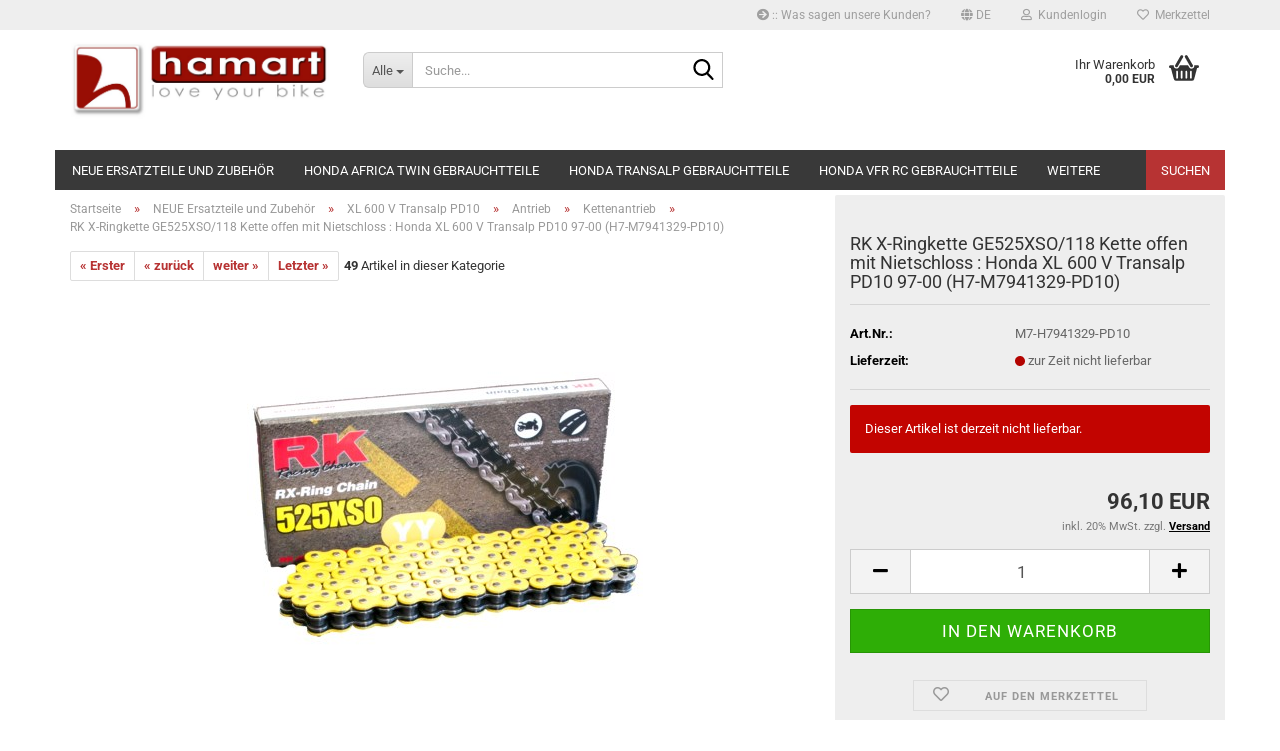

--- FILE ---
content_type: text/html; charset=utf-8
request_url: https://www.hamart.at/shopG/product_info.php?info=p990008396_rk-x-ringkette-ge525xso-118-kette-offen-mit-nietschloss-honda-xl-600-v-transalp-pd10-97-00-h7-m7941329-pd10.html
body_size: 38975
content:





	<!DOCTYPE html>
	<html xmlns="http://www.w3.org/1999/xhtml" dir="ltr" lang="de">
		
			<head>
				
					
					<!--

					=========================================================
					Shopsoftware by Gambio GmbH (c) 2005-2023 [www.gambio.de]
					=========================================================

					Gambio GmbH offers you highly scalable E-Commerce-Solutions and Services.
					The Shopsoftware is redistributable under the GNU General Public License (Version 2) [http://www.gnu.org/licenses/gpl-2.0.html].
					based on: E-Commerce Engine Copyright (c) 2006 xt:Commerce, created by Mario Zanier & Guido Winger and licensed under GNU/GPL.
					Information and contribution at http://www.xt-commerce.com

					=========================================================
					Please visit our website: www.gambio.de
					=========================================================

					-->
				

                
    

                    
                

				
					<meta name="viewport" content="width=device-width, initial-scale=1, minimum-scale=1.0" />
				

				
					<meta http-equiv="Content-Type" content="text/html; charset=utf-8" />
		<meta name="language" content="de" />
		<meta name="keywords" content="RK X-Ringkette GE525XSO/118 Kette offen mit Nietschloss : Honda XL 600 V Transalp PD10 97-00 (H7-M7941329-PD10)" />
		<meta name="description" content="RK ist der führende Hersteller von Antriebsketten für Motorräder in Japan. &lt;br&gt;&lt;br&gt;Seit mehr als 40 Jahren beliefert RK alle namhaften japanischen Motorradhersteller in der Erstausrüstung. &lt;br&gt;Auch im Rennsport ist RK die erste Wahl von vielen Teams in der MotoGP, im Motocross oder auch bei der Paris-Dakar Rally.&lt;br&gt;&lt;br&gt;RK XSO:&lt;br&gt;&lt;br&gt;Hierbei handelt es sich um eine verbesserte Form der O-Ring Ketten. Durch die spezielle Form der X-Ringe wird die Kette an vier Dichtpunkten abgedichtet, das Schmiermittel kann nicht entweichen. &lt;br&gt;Außerdem dient der X-Ring als zusätzliches Schmierstoffreservoir. Die Lebensdauer der Kette wird um etwa 30 % verlängert. Diese Technik wurde bei RK zur XW-Ring Kette weiterentwickelt.  &lt;br&gt;&lt;br&gt;- X-Ring Kette&lt;br&gt;- vier Dichtpunkte&lt;br&gt;- Schmiermittel kann nicht entweichen &lt;br&gt;- Lebensdauer wird gegenüber der O-Ring Kette um 30% verlängert&lt;br&gt;- Weiterentwicklung der X-Ringe sind die XW-Ringe&lt;BR&gt;&lt;BR&gt;Preiseinheit: 1 Stück&lt;BR&gt;&lt;BR&gt;für Honda XL 600 V Transalp PD10 1997-2000" />
		<title>hamart - RK X-Ringkette GE525XSO/118 Kette offen mit Nietschloss : Honda XL 600 V Transalp PD10 97-00 (H7-M7941329-PD10)</title>
		<meta property="og:title" content="RK X-Ringkette GE525XSO/118 Kette offen mit Nietschloss : Honda XL 600 V Transalp PD10 97-00 (H7-M7941329-PD10)" />
		<meta property="og:site_name" content="hamart" />
		<meta property="og:locale" content="de_DE" />
		<meta property="og:type" content="product" />
		<meta property="og:description" content="RK ist der führende Hersteller von Antriebsketten für Motorräder in Japan. Seit mehr als 40 Jahren beliefert RK alle namhaften japanischen Motorradhersteller in der Erstausrüstung. Auch im Rennsport ist RK die erste Wahl von vielen Teams in der ..." />
		<meta property="og:image" content="https://www.hamart.at/shopG/images/product_images/info_images/1000_7250612.jpg" />

				

								
									

				
					<base href="https://www.hamart.at/shopG/" />
				

				
											
							<link rel="shortcut icon" href="https://www.hamart.at/shopG/images/logos/favicon.ico" type="image/x-icon" />
						
									

				
									

				
											
							<link id="main-css" type="text/css" rel="stylesheet" href="public/theme/styles/system/main.min.css?bust=1765896039" />
						
									

				
					<meta name="robots" content="index,follow" />
		<link rel="canonical" href="https://www.hamart.at/shopG/product_info.php?language=de&amp;info=p990008396_rk-x-ringkette-ge525xso-118-kette-offen-mit-nietschloss---honda-xl-600-v-transalp-pd10-97-00--h7-m7941329-pd10-.html" />
		<meta property="og:url" content="https://www.hamart.at/shopG/product_info.php?language=de&amp;info=p990008396_rk-x-ringkette-ge525xso-118-kette-offen-mit-nietschloss---honda-xl-600-v-transalp-pd10-97-00--h7-m7941329-pd10-.html">
		<link rel="alternate" hreflang="x-default" href="https://www.hamart.at/shopG/product_info.php?language=de&amp;info=p990008396_rk-x-ringkette-ge525xso-118-kette-offen-mit-nietschloss---honda-xl-600-v-transalp-pd10-97-00--h7-m7941329-pd10-.html" />
		<link rel="alternate" hreflang="en" href="https://www.hamart.at/shopG/product_info.php?language=en&amp;info=p990008396_rk-x-ring-chain-ge525xso-118-open-chain-with-rivet-link---honda-xl-600-v-transalp-pd10-97-00--h7-m7941329-pd10-.html" />
		<link rel="alternate" hreflang="de" href="https://www.hamart.at/shopG/product_info.php?language=de&amp;info=p990008396_rk-x-ringkette-ge525xso-118-kette-offen-mit-nietschloss---honda-xl-600-v-transalp-pd10-97-00--h7-m7941329-pd10-.html" />
		
				

				
									

				
									

			</head>
		
		
			<body class="page-product-info"
				  data-gambio-namespace="https://www.hamart.at/shopG/public/theme/javascripts/system"
				  data-jse-namespace="https://www.hamart.at/shopG/JSEngine/build"
				  data-gambio-controller="initialize"
				  data-gambio-widget="input_number responsive_image_loader transitions header image_maps modal history dropdown core_workarounds anchor"
				  data-input_number-separator=","
					>

				
					
				

				
									

				
									
		




	



	
		<div id="outer-wrapper" >
			
				<header id="header" class="navbar">
					
	





	<div id="topbar-container">
						
		
					

		
			<div class="navbar-topbar">
				
					<nav data-gambio-widget="menu link_crypter" data-menu-switch-element-position="false" data-menu-events='{"desktop": ["click"], "mobile": ["click"]}' data-menu-ignore-class="dropdown-menu">
						<ul class="nav navbar-nav navbar-right" data-menu-replace="partial">

                            <li class="navbar-topbar-item">
                                <ul id="secondaryNavigation" class="nav navbar-nav ignore-menu">
                                                                            
                                            <li class="navbar-topbar-item hidden-xs content-manager-item">
                                                <a title=":: Was sagen unsere Kunden?" href="https://www.hamart.at/shopG/shop_content.php?coID=99"
                                                        >
                                                    <span class="fa fa-arrow-circle-right visble-xs-block"></span>
                                                    :: Was sagen unsere Kunden?
                                                </a>
                                            </li>
                                        
                                                                    </ul>

                                <script id="secondaryNavigation-menu-template" type="text/mustache">
                                    
                                        <ul id="secondaryNavigation" class="nav navbar-nav">
                                            <li v-for="(item, index) in items" class="navbar-topbar-item hidden-xs content-manager-item">
                                                <a href="javascript:;" :title="item.title" @click="goTo(item.content)">
                                                    <span class="fa fa-arrow-circle-right visble-xs-block"></span>
                                                    {{item.title}}
                                                </a>
                                            </li>
                                        </ul>
                                    
                                </script>
                            </li>

							
															

							
															

							
															

							
															

							
															

															<li class="dropdown navbar-topbar-item first">

									
																					
												<a href="#" aria-label="Sprache auswählen" title="Sprache auswählen" class="dropdown-toggle" data-toggle-hover="dropdown" role="button">

													
														<span class="language-code hidden-xs">
																															
																	<span class="fa fa-globe"></span>
																
																														de
														</span>
													

													
														<span class="visible-xs-block">
																															
																	<span class="fa fa-globe"></span>
																
																														&nbsp;Sprache/Language: Deutsch/English
														</span>
													
												</a>
											
																			

									<ul class="level_2 dropdown-menu ignore-menu arrow-top">
										<li class="arrow"></li>
										<li>
											
												<form action="/shopG/product_info.php?info=p990008396_rk-x-ringkette-ge525xso-118-kette-offen-mit-nietschloss-honda-xl-600-v-transalp-pd10-97-00-h7-m7941329-pd10.html" method="POST" class="form-horizontal">

													
																													
																<div class="form-group">
																	<label style="display: inline">Sprache auswählen
																	    
	<select name="language" class="form-control">
					
				<option value="en">English</option>
			
					
				<option value="de" selected="selected">Deutsch</option>
			
			</select>

                                                                    </label>
																</div>
															
																											

													
																											

													
																													
																<div class="form-group">
																	<label style="display: inline">Lieferland
																	    
	<select name="switch_country" class="form-control">
					
				<option value="AL" >Albanien</option>
			
					
				<option value="AD" >Andorra</option>
			
					
				<option value="BE" >Belgien</option>
			
					
				<option value="BA" >Bosnien und Herzegowina</option>
			
					
				<option value="BG" >Bulgarien</option>
			
					
				<option value="DE" >Deutschland</option>
			
					
				<option value="DK" >Dänemark</option>
			
					
				<option value="EE" >Estland</option>
			
					
				<option value="FI" >Finnland</option>
			
					
				<option value="FR" >Frankreich</option>
			
					
				<option value="GR" >Griechenland</option>
			
					
				<option value="HK" >Hongkong</option>
			
					
				<option value="IE" >Irland</option>
			
					
				<option value="IS" >Island</option>
			
					
				<option value="IT" >Italien</option>
			
					
				<option value="CA" >Kanada</option>
			
					
				<option value="HR" >Kroatien</option>
			
					
				<option value="LV" >Lettland</option>
			
					
				<option value="LB" >Libanon</option>
			
					
				<option value="LI" >Liechtenstein</option>
			
					
				<option value="LT" >Litauen</option>
			
					
				<option value="LU" >Luxemburg</option>
			
					
				<option value="MT" >Malta</option>
			
					
				<option value="MC" >Monaco</option>
			
					
				<option value="NL" >Niederlande</option>
			
					
				<option value="XI" >Nordirland</option>
			
					
				<option value="NO" >Norwegen</option>
			
					
				<option value="AT" selected>Österreich</option>
			
					
				<option value="PL" >Polen</option>
			
					
				<option value="PT" >Portugal</option>
			
					
				<option value="RO" >Rumänien</option>
			
					
				<option value="SM" >San Marino</option>
			
					
				<option value="SE" >Schweden</option>
			
					
				<option value="CH" >Schweiz</option>
			
					
				<option value="RS" >Serbien</option>
			
					
				<option value="SK" >Slowakei (Slowakische Republik)</option>
			
					
				<option value="SI" >Slowenien</option>
			
					
				<option value="ES" >Spanien</option>
			
					
				<option value="ZA" >Südafrika</option>
			
					
				<option value="TH" >Thailand</option>
			
					
				<option value="CZ" >Tschechische Republik</option>
			
					
				<option value="TR" >Türkei</option>
			
					
				<option value="HU" >Ungarn</option>
			
					
				<option value="US" >Vereinigte Staaten von Amerika</option>
			
					
				<option value="GB" >Vereinigtes Königreich</option>
			
					
				<option value="CY" >Zypern</option>
			
			</select>

                                                                    </label
																</div>
															
																											

													
														<div class="dropdown-footer row">
															<input type="submit" class="btn btn-primary btn-block" value="Speichern" title="Speichern" />
														</div>
													

													<input type="hidden" name="info" value="p990008396_rk-x-ringkette-ge525xso-118-kette-offen-mit-nietschloss-honda-xl-600-v-transalp-pd10-97-00-h7-m7941329-pd10.html"/>

												</form>
											
										</li>
									</ul>
								</li>
							
							
																	
										<li class="dropdown navbar-topbar-item">
											<a title="Anmeldung" href="/shopG/product_info.php?info=p990008396_rk-x-ringkette-ge525xso-118-kette-offen-mit-nietschloss-honda-xl-600-v-transalp-pd10-97-00-h7-m7941329-pd10.html#" class="dropdown-toggle" data-toggle-hover="dropdown" role="button" aria-label="Kundenlogin">
												
																											
															<span class="fa fa-user-o"></span>
														
																									

												&nbsp;Kundenlogin
											</a>
											




	<ul class="dropdown-menu dropdown-menu-login arrow-top">
		
			<li class="arrow"></li>
		
		
		
			<li class="dropdown-header hidden-xs">Kundenlogin</li>
		
		
		
			<li>
				<form action="https://www.hamart.at/shopG/login.php?action=process" method="post" class="form-horizontal">
					<input type="hidden" name="return_url" value="https://www.hamart.at/shopG/product_info.php?info=p990008396_rk-x-ringkette-ge525xso-118-kette-offen-mit-nietschloss-honda-xl-600-v-transalp-pd10-97-00-h7-m7941329-pd10.html">
					<input type="hidden" name="return_url_hash" value="b2bf71de4730c974b9e0f19f7aa13c356e270b2a64cac6ea926853a62c47a165">
					
						<div class="form-group">
                            <label for="box-login-dropdown-login-username" class="form-control sr-only">E-Mail</label>
							<input autocomplete="username" type="email" id="box-login-dropdown-login-username" oninvalid="this.setCustomValidity('Bitte geben Sie eine korrekte Emailadresse ein.')" class="form-control" placeholder="E-Mail" name="email_address" />
						</div>
					
					
                        <div class="form-group password-form-field" data-gambio-widget="show_password">
                            <label for="box-login-dropdown-login-password" class="form-control sr-only">Passwort</label>
                            <input autocomplete="current-password" type="password" id="box-login-dropdown-login-password" class="form-control" placeholder="Passwort" name="password" />
                            <button class="btn show-password hidden" type="button">
                                <i class="fa fa-eye" aria-hidden="true"></i>
                                <span class="sr-only">Toggle Password View</span>
                            </button>
                        </div>
					
					
						<div class="dropdown-footer row">
							
	
								
									<input type="submit" class="btn btn-primary btn-block" value="Anmelden" />
								
								<ul>
									
										<li>
											<a title="Konto erstellen" href="https://www.hamart.at/shopG/shop.php?do=CreateRegistree">
												Konto erstellen
											</a>
										</li>
									
									
										<li>
											<a title="Passwort vergessen?" href="https://www.hamart.at/shopG/password_double_opt.php">
												Passwort vergessen?
											</a>
										</li>
									
								</ul>
							
	

	
						</div>
					
				</form>
			</li>
		
	</ul>


										</li>
									
															

							
																	
										<li class="navbar-topbar-item">
											<a href="https://www.hamart.at/shopG/wish_list.php" title="Merkzettel anzeigen" aria-label="Merkzettel">
												
																											
															<span class="fa fa-heart-o"></span>
														
																									

												&nbsp;Merkzettel
											</a>
										</li>
									
															

															
									<li class="navbar-topbar-item visible-xs">
										<a title=":: Was sagen unsere Kunden?" href="https://www.hamart.at/shopG/shop_content.php?coID=99"
												>
											<span class="fa fa-arrow-circle-right"></span>
											&nbsp;:: Was sagen unsere Kunden?
										</a>
									</li>
								
							
						</ul>
					</nav>
				
			</div>
		
	</div>




	<div class="inside">

		<div class="row">

		
												
			<div class="navbar-header" data-gambio-widget="mobile_menu">
									
							
		<div id="navbar-brand" class="navbar-brand">
			<a href="https://www.hamart.at/shopG/" title="hamart">
				<img id="main-header-logo" class="img-responsive" src="https://www.hamart.at/shopG/images/logos/logoshop17-4_logo.jpg" alt="hamart-Logo">
			</a>
		</div>
	
					
								
					
	
	
			
	
		<button type="button" class="navbar-toggle" aria-label="navigationbar toggle button" data-mobile_menu-target="#categories .navbar-collapse"
		        data-mobile_menu-body-class="categories-open" data-mobile_menu-toggle-content-visibility>
			<img src="public/theme/images/svgs/bars.svg" class="gx-menu svg--inject" alt="menu bars icon">
		</button>
	
	
	
		<button type="button" class="navbar-toggle cart-icon" data-mobile_menu-location="shopping_cart.php">
			<img src="public/theme/images/svgs/basket.svg" class="gx-cart-basket svg--inject" alt="shopping cart icon">
			<span class="cart-products-count hidden">
				0
			</span>
		</button>
	
	
			
			<button type="button" class="navbar-toggle" aria-label="searchbar toggle button" data-mobile_menu-target=".navbar-search" data-mobile_menu-body-class="search-open"
					data-mobile_menu-toggle-content-visibility>
				<img src="public/theme/images/svgs/search.svg" class="gx-search svg--inject" alt="search icon">
			</button>
		
	
				
			</div>
		

		
							






	<div class="navbar-search collapse">

		
						<p class="navbar-search-header dropdown-header">Suche</p>
		

		
			<form role="search" action="advanced_search_result.php" method="get" data-gambio-widget="live_search">

				<div class="navbar-search-input-group input-group">
					<div class="navbar-search-input-group-btn input-group-btn custom-dropdown" data-dropdown-trigger-change="false" data-dropdown-trigger-no-change="false">

						
							<button aria-label="Suche..." type="button" class="btn btn-default dropdown-toggle" data-toggle="dropdown" aria-haspopup="true" aria-expanded="false">
								<span class="dropdown-name">Alle</span> <span class="caret"></span>
							</button>
						

						
															
									<ul class="dropdown-menu">
																				
												<li><a href="#" data-rel="0">Alle</a></li>
											
																							
													<li><a href="#" data-rel="259">NEUE Ersatzteile und Zubehör</a></li>
												
																							
													<li><a href="#" data-rel="2">Honda Africa Twin Gebrauchtteile</a></li>
												
																							
													<li><a href="#" data-rel="3">Honda Transalp Gebrauchtteile</a></li>
												
																							
													<li><a href="#" data-rel="257">Honda VFR RC Gebrauchtteile</a></li>
												
																							
													<li><a href="#" data-rel="494">Honda Shadow Gebrauchtteile</a></li>
												
																							
													<li><a href="#" data-rel="191">Honda Deauville 650 Gebrauchtteile</a></li>
												
																							
													<li><a href="#" data-rel="14">T-Shirt hamart fashion</a></li>
												
																														</ul>
								
													

						
															
                                    <label for="top-search-button-categories-id" class="sr-only">Alle</label>
									<select id="top-search-button-categories-id" name="categories_id">
										<option value="0">Alle</option>
																																	
													<option value="259">NEUE Ersatzteile und Zubehör</option>
												
																							
													<option value="2">Honda Africa Twin Gebrauchtteile</option>
												
																							
													<option value="3">Honda Transalp Gebrauchtteile</option>
												
																							
													<option value="257">Honda VFR RC Gebrauchtteile</option>
												
																							
													<option value="494">Honda Shadow Gebrauchtteile</option>
												
																							
													<option value="191">Honda Deauville 650 Gebrauchtteile</option>
												
																							
													<option value="14">T-Shirt hamart fashion</option>
												
																														</select>
								
													

					</div>
					<input type="text" id="search-field-input" name="keywords" placeholder="Suche..." class="form-control search-input" autocomplete="off" />
					
					<button aria-label="Suche..." type="submit" class="form-control-feedback">
						<img src="public/theme/images/svgs/search.svg" class="gx-search-input svg--inject" alt="search icon">
					</button>
					

                    <label for="search-field-input" class="control-label sr-only">Suche...</label>
					

				</div>


									<input type="hidden" value="1" name="inc_subcat" />
				
				
					<div class="navbar-search-footer visible-xs-block">
						
							<button class="btn btn-primary btn-block" type="submit">
								Suche...
							</button>
						
						
							<a href="advanced_search.php" class="btn btn-default btn-block" title="Erweiterte Suche">
								Erweiterte Suche
							</a>
						
					</div>
				

				<div class="search-result-container"></div>

			</form>
		
	</div>


					

		
							
					
	<div class="custom-container">
		
			<div class="inside">
				
											
							<!--&nbsp;-->
						
									
			</div>
		
	</div>
				
					

		
    		<!-- layout_header honeygrid -->
							
					


	<nav id="cart-container" class="navbar-cart" data-gambio-widget="menu cart_dropdown" data-menu-switch-element-position="false">
		
			<ul class="cart-container-inner">
				
					<li>
						<a href="https://www.hamart.at/shopG/shopping_cart.php" class="dropdown-toggle">
							
								<img src="public/theme/images/svgs/basket.svg" alt="shopping cart icon" class="gx-cart-basket svg--inject">
								<span class="cart">
									Ihr Warenkorb<br />
									<span class="products">
										0,00 EUR
									</span>
								</span>
							
							
																	<span class="cart-products-count hidden">
										
									</span>
															
						</a>

						
							



	<ul class="dropdown-menu arrow-top cart-dropdown cart-empty">
		
			<li class="arrow"></li>
		
	
		
					
	
		
            <script>
            function ga4ViewCart() {
                console.log('GA4 is disabled');
            }
        </script>
    
			<li class="cart-dropdown-inside">
		
				
									
				
									
						<div class="cart-empty">
							Sie haben noch keine Artikel in Ihrem Warenkorb.
						</div>
					
								
			</li>
		
	</ul>
						
					</li>
				
			</ul>
		
	</nav>

				
					

		</div>

	</div>









	<noscript>
		<div class="alert alert-danger noscript-notice" role="alert">
			JavaScript ist in Ihrem Browser deaktiviert. Aktivieren Sie JavaScript, um alle Funktionen des Shops nutzen und alle Inhalte sehen zu können.
		</div>
	</noscript>



			
						


	<div id="categories">
		<div class="navbar-collapse collapse">
			
				<nav class="navbar-default navbar-categories" data-gambio-widget="menu">
					
						<ul class="level-1 nav navbar-nav">
                             
															
									<li class="dropdown level-1-child" data-id="259">
										
											<a class="dropdown-toggle" href="https://www.hamart.at/shopG/?cat=c259_NEUE-Ersatzteile-und-Zubehoer-NEUE-Ersatzteile-und-Zubehoer.html" title="NEUE Ersatzteile und Zubehör">
												
													NEUE Ersatzteile und Zubehör
												
																							</a>
										
										
										
																							
													<ul data-level="2" class="level-2 dropdown-menu dropdown-menu-child">
														
															<li class="enter-category hidden-sm hidden-md hidden-lg show-more">
																
																	<a class="dropdown-toggle" href="https://www.hamart.at/shopG/?cat=c259_NEUE-Ersatzteile-und-Zubehoer-NEUE-Ersatzteile-und-Zubehoer.html" title="NEUE Ersatzteile und Zubehör">
																		
																			NEUE Ersatzteile und Zubehör anzeigen
																		
																	</a>
																
															</li>
														
														
																																																																																																																																																																																																																																																																																																																																																																																																																																																																																																																																																																																																																																																																																																															
																													
																															
																	<li class="dropdown level-2-child">
																		<a href="https://www.hamart.at/shopG/?cat=c611_XRV-650-RD03-Africa-Twin-Africa-Twin-XRV-650-RD03.html" title="XRV 650 RD03 Africa Twin">
																			XRV 650 RD03 Africa Twin
																		</a>
																																					<ul  data-level="3" class="level-3 dropdown-menu dropdown-menu-child">
																				<li class="enter-category">
																					<a href="https://www.hamart.at/shopG/?cat=c611_XRV-650-RD03-Africa-Twin-Africa-Twin-XRV-650-RD03.html" title="XRV 650 RD03 Africa Twin" class="dropdown-toggle">
																						XRV 650 RD03 Africa Twin anzeigen
																					</a>
																				</li>
																																									
																						<li class="level-3-child">
																							<a href="https://www.hamart.at/shopG/?cat=c823_Antrieb-Antrieb-823.html" title="Antrieb">
																								Antrieb
																							</a>
																						</li>
																					
																																									
																						<li class="level-3-child">
																							<a href="https://www.hamart.at/shopG/?cat=c828_Bremsen-Bremsen-828.html" title="Bremsen">
																								Bremsen
																							</a>
																						</li>
																					
																																									
																						<li class="level-3-child">
																							<a href="https://www.hamart.at/shopG/?cat=c833_Elektrik-Elektrik-833.html" title="Elektrik">
																								Elektrik
																							</a>
																						</li>
																					
																																									
																						<li class="level-3-child">
																							<a href="https://www.hamart.at/shopG/?cat=c838_Fahrwerk-Rahmen-Lenker-Lenker-Hebel-Seilzuege-Spiegel-838.html" title="Fahrwerk Rahmen Lenker">
																								Fahrwerk Rahmen Lenker
																							</a>
																						</li>
																					
																																									
																						<li class="level-3-child">
																							<a href="https://www.hamart.at/shopG/?cat=c843_Motor-Filter-Dichtungen-Motor-Filter-Dichtungen-843.html" title="Motor Filter Dichtungen">
																								Motor Filter Dichtungen
																							</a>
																						</li>
																					
																																									
																						<li class="level-3-child">
																							<a href="https://www.hamart.at/shopG/?cat=c848_Verkleidungsteile-Aufkleber-Verkleidungsteile-Aufkleber-848.html" title="Verkleidungsteile Aufkleber">
																								Verkleidungsteile Aufkleber
																							</a>
																						</li>
																					
																																									
																						<li class="level-3-child">
																							<a href="https://www.hamart.at/shopG/?cat=c853_Zubehoer-Zubehoer-853.html" title="Zubehör">
																								Zubehör
																							</a>
																						</li>
																					
																																									
																						<li class="level-3-child">
																							<a href="https://www.hamart.at/shopG/?cat=c929_SW-Motech-sw-motech-929.html" title="SW-Motech">
																								SW-Motech
																							</a>
																						</li>
																					
																																							</ul>
																																			</li>
																
																															
																	<li class="dropdown level-2-child">
																		<a href="https://www.hamart.at/shopG/?cat=c804_XRV-750-RD04-Africa-Twin-XRV-750-RD04-Africa-Twin-804.html" title="XRV 750 RD04 Africa Twin">
																			XRV 750 RD04 Africa Twin
																		</a>
																																					<ul  data-level="3" class="level-3 dropdown-menu dropdown-menu-child">
																				<li class="enter-category">
																					<a href="https://www.hamart.at/shopG/?cat=c804_XRV-750-RD04-Africa-Twin-XRV-750-RD04-Africa-Twin-804.html" title="XRV 750 RD04 Africa Twin" class="dropdown-toggle">
																						XRV 750 RD04 Africa Twin anzeigen
																					</a>
																				</li>
																																									
																						<li class="level-3-child">
																							<a href="https://www.hamart.at/shopG/?cat=c824_Antrieb-Antrieb-824.html" title="Antrieb">
																								Antrieb
																							</a>
																						</li>
																					
																																									
																						<li class="level-3-child">
																							<a href="https://www.hamart.at/shopG/?cat=c829_Bremsen-Bremsen-829.html" title="Bremsen">
																								Bremsen
																							</a>
																						</li>
																					
																																									
																						<li class="level-3-child">
																							<a href="https://www.hamart.at/shopG/?cat=c834_Elektrik-Elektrik-834.html" title="Elektrik">
																								Elektrik
																							</a>
																						</li>
																					
																																									
																						<li class="level-3-child">
																							<a href="https://www.hamart.at/shopG/?cat=c839_Fahrwerk-Rahmen-Lenker-Lenker-Hebel-Seilzuege-Spiegel-839.html" title="Fahrwerk Rahmen Lenker">
																								Fahrwerk Rahmen Lenker
																							</a>
																						</li>
																					
																																									
																						<li class="level-3-child">
																							<a href="https://www.hamart.at/shopG/?cat=c844_Motor-Filter-Dichtungen-Motor-Filter-Dichtungen-844.html" title="Motor Filter Dichtungen">
																								Motor Filter Dichtungen
																							</a>
																						</li>
																					
																																									
																						<li class="level-3-child">
																							<a href="https://www.hamart.at/shopG/?cat=c849_Verkleidungsteile-Aufkleber-Verkleidungsteile-Aufkleber-849.html" title="Verkleidungsteile Aufkleber">
																								Verkleidungsteile Aufkleber
																							</a>
																						</li>
																					
																																									
																						<li class="level-3-child">
																							<a href="https://www.hamart.at/shopG/?cat=c854_Zubehoer-Zubehoer-854.html" title="Zubehör">
																								Zubehör
																							</a>
																						</li>
																					
																																									
																						<li class="level-3-child">
																							<a href="https://www.hamart.at/shopG/?cat=c925_SW-Motech-sw-motech-925.html" title="SW-Motech">
																								SW-Motech
																							</a>
																						</li>
																					
																																							</ul>
																																			</li>
																
																															
																	<li class="dropdown level-2-child">
																		<a href="https://www.hamart.at/shopG/?cat=c780_XRV-750-RD07-Africa-Twin-XRV-750-RD07-Africa-Twin-780.html" title="XRV 750 RD07 Africa Twin">
																			XRV 750 RD07 Africa Twin
																		</a>
																																					<ul  data-level="3" class="level-3 dropdown-menu dropdown-menu-child">
																				<li class="enter-category">
																					<a href="https://www.hamart.at/shopG/?cat=c780_XRV-750-RD07-Africa-Twin-XRV-750-RD07-Africa-Twin-780.html" title="XRV 750 RD07 Africa Twin" class="dropdown-toggle">
																						XRV 750 RD07 Africa Twin anzeigen
																					</a>
																				</li>
																																									
																						<li class="level-3-child">
																							<a href="https://www.hamart.at/shopG/?cat=c825_Antrieb-Antrieb-825.html" title="Antrieb">
																								Antrieb
																							</a>
																						</li>
																					
																																									
																						<li class="level-3-child">
																							<a href="https://www.hamart.at/shopG/?cat=c830_Bremsen-Bremsen-830.html" title="Bremsen">
																								Bremsen
																							</a>
																						</li>
																					
																																									
																						<li class="level-3-child">
																							<a href="https://www.hamart.at/shopG/?cat=c835_Elektrik-Elektrik-835.html" title="Elektrik">
																								Elektrik
																							</a>
																						</li>
																					
																																									
																						<li class="level-3-child">
																							<a href="https://www.hamart.at/shopG/?cat=c840_Fahrwerk-Rahmen-Lenker-Lenker-Hebel-Seilzuege-Spiegel-840.html" title="Fahrwerk Rahmen Lenker">
																								Fahrwerk Rahmen Lenker
																							</a>
																						</li>
																					
																																									
																						<li class="level-3-child">
																							<a href="https://www.hamart.at/shopG/?cat=c845_Motor-Filter-Dichtungen-Motor-Filter-Dichtungen-845.html" title="Motor Filter Dichtungen">
																								Motor Filter Dichtungen
																							</a>
																						</li>
																					
																																									
																						<li class="level-3-child">
																							<a href="https://www.hamart.at/shopG/?cat=c850_Verkleidungsteile-Aufkleber-Verkleidungsteile-Aufkleber-850.html" title="Verkleidungsteile Aufkleber">
																								Verkleidungsteile Aufkleber
																							</a>
																						</li>
																					
																																									
																						<li class="level-3-child">
																							<a href="https://www.hamart.at/shopG/?cat=c855_Zubehoer-Zubehoer-855.html" title="Zubehör">
																								Zubehör
																							</a>
																						</li>
																					
																																									
																						<li class="level-3-child">
																							<a href="https://www.hamart.at/shopG/?cat=c921_SW-Motech-sw-motech.html" title="SW-Motech">
																								SW-Motech
																							</a>
																						</li>
																					
																																							</ul>
																																			</li>
																
																															
																	<li class="dropdown level-2-child">
																		<a href="https://www.hamart.at/shopG/?cat=c1059_XL-600-V-Transalp-PD06-xl-600-v-transalp-pd06.html" title="XL 600 V Transalp PD06">
																			XL 600 V Transalp PD06
																		</a>
																																					<ul  data-level="3" class="level-3 dropdown-menu dropdown-menu-child">
																				<li class="enter-category">
																					<a href="https://www.hamart.at/shopG/?cat=c1059_XL-600-V-Transalp-PD06-xl-600-v-transalp-pd06.html" title="XL 600 V Transalp PD06" class="dropdown-toggle">
																						XL 600 V Transalp PD06 anzeigen
																					</a>
																				</li>
																																									
																						<li class="level-3-child">
																							<a href="https://www.hamart.at/shopG/?cat=c1089_Antrieb-antrieb.html" title="Antrieb">
																								Antrieb
																							</a>
																						</li>
																					
																																									
																						<li class="level-3-child">
																							<a href="https://www.hamart.at/shopG/?cat=c1071_Bremsen-bremsen.html" title="Bremsen">
																								Bremsen
																							</a>
																						</li>
																					
																																									
																						<li class="level-3-child">
																							<a href="https://www.hamart.at/shopG/?cat=c1112_Elektrik-elektrik.html" title="Elektrik">
																								Elektrik
																							</a>
																						</li>
																					
																																									
																						<li class="level-3-child">
																							<a href="https://www.hamart.at/shopG/?cat=c1103_Fahrwerk-Rahmen-Lenker-fahrwerk-rahmen-lenker.html" title="Fahrwerk Rahmen Lenker">
																								Fahrwerk Rahmen Lenker
																							</a>
																						</li>
																					
																																									
																						<li class="level-3-child">
																							<a href="https://www.hamart.at/shopG/?cat=c1060_Motor-Filter-Dichtungen-motor-filter-dichtungen.html" title="Motor Filter Dichtungen">
																								Motor Filter Dichtungen
																							</a>
																						</li>
																					
																																									
																						<li class="level-3-child">
																							<a href="https://www.hamart.at/shopG/?cat=c1286_Verkleidungsteile-Aufkleber-category-1286.html" title="Verkleidungsteile Aufkleber">
																								Verkleidungsteile Aufkleber
																							</a>
																						</li>
																					
																																									
																						<li class="level-3-child">
																							<a href="https://www.hamart.at/shopG/?cat=c1116_Zubehoer-zubehoer.html" title="Zubehör">
																								Zubehör
																							</a>
																						</li>
																					
																																									
																						<li class="level-3-child">
																							<a href="https://www.hamart.at/shopG/?cat=c1148_Honda-original-Ersatzteile-honda-original-teile-und-andere-teile.html" title="Honda original Ersatzteile">
																								Honda original Ersatzteile
																							</a>
																						</li>
																					
																																									
																						<li class="level-3-child">
																							<a href="https://www.hamart.at/shopG/?cat=c1150_SW-Motech-sw-motech-1150.html" title="SW-Motech">
																								SW-Motech
																							</a>
																						</li>
																					
																																							</ul>
																																			</li>
																
																															
																	<li class="dropdown level-2-child">
																		<a href="https://www.hamart.at/shopG/?cat=c1062_XL-600-V-Transalp-PD10-xl-600-v-transalp-pd10.html" title="XL 600 V Transalp PD10">
																			XL 600 V Transalp PD10
																		</a>
																																					<ul  data-level="3" class="level-3 dropdown-menu dropdown-menu-child">
																				<li class="enter-category">
																					<a href="https://www.hamart.at/shopG/?cat=c1062_XL-600-V-Transalp-PD10-xl-600-v-transalp-pd10.html" title="XL 600 V Transalp PD10" class="dropdown-toggle">
																						XL 600 V Transalp PD10 anzeigen
																					</a>
																				</li>
																																									
																						<li class="level-3-child">
																							<a href="https://www.hamart.at/shopG/?cat=c1091_Antrieb-antrieb-1091.html" title="Antrieb">
																								Antrieb
																							</a>
																						</li>
																					
																																									
																						<li class="level-3-child">
																							<a href="https://www.hamart.at/shopG/?cat=c1073_Bremsen-bremsen-1073.html" title="Bremsen">
																								Bremsen
																							</a>
																						</li>
																					
																																									
																						<li class="level-3-child">
																							<a href="https://www.hamart.at/shopG/?cat=c1130_Elektrik-elektrik-1130.html" title="Elektrik">
																								Elektrik
																							</a>
																						</li>
																					
																																									
																						<li class="level-3-child">
																							<a href="https://www.hamart.at/shopG/?cat=c1105_Fahrwerk-Rahmen-Lenker-fahrwerk-rahmen-lenker-1105.html" title="Fahrwerk Rahmen Lenker">
																								Fahrwerk Rahmen Lenker
																							</a>
																						</li>
																					
																																									
																						<li class="level-3-child">
																							<a href="https://www.hamart.at/shopG/?cat=c1063_Motor-Filter-Dichtungen-motor-filter-dichtungen-1063.html" title="Motor Filter Dichtungen">
																								Motor Filter Dichtungen
																							</a>
																						</li>
																					
																																									
																						<li class="level-3-child">
																							<a href="https://www.hamart.at/shopG/?cat=c1298_Verkleidungsteile-Aufkleber-verkleidungsteile-aufkleber-1298.html" title="Verkleidungsteile Aufkleber">
																								Verkleidungsteile Aufkleber
																							</a>
																						</li>
																					
																																									
																						<li class="level-3-child">
																							<a href="https://www.hamart.at/shopG/?cat=c1135_Zubehoer-zubehoer-1135.html" title="Zubehör">
																								Zubehör
																							</a>
																						</li>
																					
																																									
																						<li class="level-3-child">
																							<a href="https://www.hamart.at/shopG/?cat=c1149_Honda-original-Ersatzteile-honda-original-ersatzteile-und-weitere-zubehoer-und-ersatzteile.html" title="Honda original Ersatzteile">
																								Honda original Ersatzteile
																							</a>
																						</li>
																					
																																									
																						<li class="level-3-child">
																							<a href="https://www.hamart.at/shopG/?cat=c1151_SW-Motech-sw-motech-1151.html" title="SW-Motech">
																								SW-Motech
																							</a>
																						</li>
																					
																																							</ul>
																																			</li>
																
																															
																	<li class="dropdown level-2-child">
																		<a href="https://www.hamart.at/shopG/?cat=c1065_XL-650-V-Transalp-RD10-xl-650-v-transalp-rd10.html" title="XL 650 V Transalp RD10">
																			XL 650 V Transalp RD10
																		</a>
																																					<ul  data-level="3" class="level-3 dropdown-menu dropdown-menu-child">
																				<li class="enter-category">
																					<a href="https://www.hamart.at/shopG/?cat=c1065_XL-650-V-Transalp-RD10-xl-650-v-transalp-rd10.html" title="XL 650 V Transalp RD10" class="dropdown-toggle">
																						XL 650 V Transalp RD10 anzeigen
																					</a>
																				</li>
																																									
																						<li class="level-3-child">
																							<a href="https://www.hamart.at/shopG/?cat=c1093_Antrieb-antrieb-1093.html" title="Antrieb">
																								Antrieb
																							</a>
																						</li>
																					
																																									
																						<li class="level-3-child">
																							<a href="https://www.hamart.at/shopG/?cat=c1075_Bremsen-bremsen-1075.html" title="Bremsen">
																								Bremsen
																							</a>
																						</li>
																					
																																									
																						<li class="level-3-child">
																							<a href="https://www.hamart.at/shopG/?cat=c1154_Elektrik-elektrik-1154.html" title="Elektrik">
																								Elektrik
																							</a>
																						</li>
																					
																																									
																						<li class="level-3-child">
																							<a href="https://www.hamart.at/shopG/?cat=c1152_Fahrwerk-Rahmen-Lenker-fahrwerk-rahmen-lenker-1152.html" title="Fahrwerk Rahmen Lenker">
																								Fahrwerk Rahmen Lenker
																							</a>
																						</li>
																					
																																									
																						<li class="level-3-child">
																							<a href="https://www.hamart.at/shopG/?cat=c1066_Motor-Filter-Dichtungen-motor-filter-dichtungen-1066.html" title="Motor Filter Dichtungen">
																								Motor Filter Dichtungen
																							</a>
																						</li>
																					
																																									
																						<li class="level-3-child">
																							<a href="https://www.hamart.at/shopG/?cat=c1294_Verkleidungsteile-Aufkleber-verkleidungsteile-aufkleber.html" title="Verkleidungsteile Aufkleber">
																								Verkleidungsteile Aufkleber
																							</a>
																						</li>
																					
																																									
																						<li class="level-3-child">
																							<a href="https://www.hamart.at/shopG/?cat=c1157_Zubehoer-zubehoer-1157.html" title="Zubehör">
																								Zubehör
																							</a>
																						</li>
																					
																																									
																						<li class="level-3-child">
																							<a href="https://www.hamart.at/shopG/?cat=c1173_Honda-original-Ersatzteile-honda-original-ersatzteile-und-weitere-zubehoer-und-ersatzteile-1173.html" title="Honda original Ersatzteile">
																								Honda original Ersatzteile
																							</a>
																						</li>
																					
																																									
																						<li class="level-3-child">
																							<a href="https://www.hamart.at/shopG/?cat=c1196_SW-Motech-sw-motech-1196.html" title="SW-Motech">
																								SW-Motech
																							</a>
																						</li>
																					
																																							</ul>
																																			</li>
																
																															
																	<li class="dropdown level-2-child">
																		<a href="https://www.hamart.at/shopG/?cat=c1068_XL-650-V-Transalp-RD11-xl-650-v-transalp-rd11.html" title="XL 650 V Transalp RD11">
																			XL 650 V Transalp RD11
																		</a>
																																					<ul  data-level="3" class="level-3 dropdown-menu dropdown-menu-child">
																				<li class="enter-category">
																					<a href="https://www.hamart.at/shopG/?cat=c1068_XL-650-V-Transalp-RD11-xl-650-v-transalp-rd11.html" title="XL 650 V Transalp RD11" class="dropdown-toggle">
																						XL 650 V Transalp RD11 anzeigen
																					</a>
																				</li>
																																									
																						<li class="level-3-child">
																							<a href="https://www.hamart.at/shopG/?cat=c1095_Antrieb-antrieb-1095.html" title="Antrieb">
																								Antrieb
																							</a>
																						</li>
																					
																																									
																						<li class="level-3-child">
																							<a href="https://www.hamart.at/shopG/?cat=c1077_Bremsen-bremsen-1077.html" title="Bremsen">
																								Bremsen
																							</a>
																						</li>
																					
																																									
																						<li class="level-3-child">
																							<a href="https://www.hamart.at/shopG/?cat=c1174_Elektrik-elektrik-1174.html" title="Elektrik">
																								Elektrik
																							</a>
																						</li>
																					
																																									
																						<li class="level-3-child">
																							<a href="https://www.hamart.at/shopG/?cat=c1180_Fahrwerk-Rahmen-Lenker-fahrwerk-rahmen-lenker-1180.html" title="Fahrwerk Rahmen Lenker">
																								Fahrwerk Rahmen Lenker
																							</a>
																						</li>
																					
																																									
																						<li class="level-3-child">
																							<a href="https://www.hamart.at/shopG/?cat=c1069_Motor-Filter-Dichtungen-motor-filter-dichtungen-1069.html" title="Motor Filter Dichtungen">
																								Motor Filter Dichtungen
																							</a>
																						</li>
																					
																																									
																						<li class="level-3-child">
																							<a href="https://www.hamart.at/shopG/?cat=c1296_Verkleidungsteile-Aufkleber-verkleidungsteile-aufkleber-1296.html" title="Verkleidungsteile Aufkleber">
																								Verkleidungsteile Aufkleber
																							</a>
																						</li>
																					
																																									
																						<li class="level-3-child">
																							<a href="https://www.hamart.at/shopG/?cat=c1185_Zubehoer-zubehoer-1185.html" title="Zubehör">
																								Zubehör
																							</a>
																						</li>
																					
																																									
																						<li class="level-3-child">
																							<a href="https://www.hamart.at/shopG/?cat=c1195_Honda-original-Ersatzteile-honda-original-ersatzteile-und-weitere-zubehoer-und-ersatzteile-1195.html" title="Honda original Ersatzteile">
																								Honda original Ersatzteile
																							</a>
																						</li>
																					
																																									
																						<li class="level-3-child">
																							<a href="https://www.hamart.at/shopG/?cat=c1197_SW-Motech-sw-motech-1197.html" title="SW-Motech">
																								SW-Motech
																							</a>
																						</li>
																					
																																							</ul>
																																			</li>
																
																															
																	<li class="dropdown level-2-child">
																		<a href="https://www.hamart.at/shopG/?cat=c1083_XL-700-V-Transalp-RD13-xl-700-v-transalp-rd13.html" title="XL 700 V Transalp RD13">
																			XL 700 V Transalp RD13
																		</a>
																																					<ul  data-level="3" class="level-3 dropdown-menu dropdown-menu-child">
																				<li class="enter-category">
																					<a href="https://www.hamart.at/shopG/?cat=c1083_XL-700-V-Transalp-RD13-xl-700-v-transalp-rd13.html" title="XL 700 V Transalp RD13" class="dropdown-toggle">
																						XL 700 V Transalp RD13 anzeigen
																					</a>
																				</li>
																																									
																						<li class="level-3-child">
																							<a href="https://www.hamart.at/shopG/?cat=c1097_Antrieb-antrieb-1097.html" title="Antrieb">
																								Antrieb
																							</a>
																						</li>
																					
																																									
																						<li class="level-3-child">
																							<a href="https://www.hamart.at/shopG/?cat=c1101_Bremsen-bremsen-1101.html" title="Bremsen">
																								Bremsen
																							</a>
																						</li>
																					
																																									
																						<li class="level-3-child">
																							<a href="https://www.hamart.at/shopG/?cat=c1198_Elektrik-elektrik-1198.html" title="Elektrik">
																								Elektrik
																							</a>
																						</li>
																					
																																									
																						<li class="level-3-child">
																							<a href="https://www.hamart.at/shopG/?cat=c1203_Fahrwerk-Rahmen-Lenker-fahrwerk-rahmen-lenker-1203.html" title="Fahrwerk Rahmen Lenker">
																								Fahrwerk Rahmen Lenker
																							</a>
																						</li>
																					
																																									
																						<li class="level-3-child">
																							<a href="https://www.hamart.at/shopG/?cat=c1084_Motor-Filter-Dichtungen-motor-filter-dichtungen-1084.html" title="Motor Filter Dichtungen">
																								Motor Filter Dichtungen
																							</a>
																						</li>
																					
																																									
																						<li class="level-3-child">
																							<a href="https://www.hamart.at/shopG/?cat=c1306_Verkleidungsteile-Aufkleber-verkleidungsteile-aufkleber-1306.html" title="Verkleidungsteile Aufkleber">
																								Verkleidungsteile Aufkleber
																							</a>
																						</li>
																					
																																									
																						<li class="level-3-child">
																							<a href="https://www.hamart.at/shopG/?cat=c1200_Zubehoer-zubehoer-1200.html" title="Zubehör">
																								Zubehör
																							</a>
																						</li>
																					
																																									
																						<li class="level-3-child">
																							<a href="https://www.hamart.at/shopG/?cat=c1247_Honda-original-Ersatzteile-honda-original-ersatzteile-und-weitere-zubehoer-und-ersatzteile-1247.html" title="Honda original Ersatzteile">
																								Honda original Ersatzteile
																							</a>
																						</li>
																					
																																									
																						<li class="level-3-child">
																							<a href="https://www.hamart.at/shopG/?cat=c1249_SW-Motech-sw-motech-1249.html" title="SW-Motech">
																								SW-Motech
																							</a>
																						</li>
																					
																																							</ul>
																																			</li>
																
																															
																	<li class="dropdown level-2-child">
																		<a href="https://www.hamart.at/shopG/?cat=c1219_XL-700-V-Transalp-RD13ABS-xl-700-v-transalp-rd13abs.html" title="XL 700 V Transalp RD13ABS">
																			XL 700 V Transalp RD13ABS
																		</a>
																																					<ul  data-level="3" class="level-3 dropdown-menu dropdown-menu-child">
																				<li class="enter-category">
																					<a href="https://www.hamart.at/shopG/?cat=c1219_XL-700-V-Transalp-RD13ABS-xl-700-v-transalp-rd13abs.html" title="XL 700 V Transalp RD13ABS" class="dropdown-toggle">
																						XL 700 V Transalp RD13ABS anzeigen
																					</a>
																				</li>
																																									
																						<li class="level-3-child">
																							<a href="https://www.hamart.at/shopG/?cat=c1225_Antrieb-antrieb-1225.html" title="Antrieb">
																								Antrieb
																							</a>
																						</li>
																					
																																									
																						<li class="level-3-child">
																							<a href="https://www.hamart.at/shopG/?cat=c1227_Bremsen-bremsen-1227.html" title="Bremsen">
																								Bremsen
																							</a>
																						</li>
																					
																																									
																						<li class="level-3-child">
																							<a href="https://www.hamart.at/shopG/?cat=c1220_Elektrik-elektrik-1220.html" title="Elektrik">
																								Elektrik
																							</a>
																						</li>
																					
																																									
																						<li class="level-3-child">
																							<a href="https://www.hamart.at/shopG/?cat=c1223_Fahrwerk-Rahmen-Lenker-fahrwerk-rahmen-lenker-1223.html" title="Fahrwerk Rahmen Lenker">
																								Fahrwerk Rahmen Lenker
																							</a>
																						</li>
																					
																																									
																						<li class="level-3-child">
																							<a href="https://www.hamart.at/shopG/?cat=c1229_Motor-Filter-Dichtungen-motor-filter-dichtungen-1229.html" title="Motor Filter Dichtungen">
																								Motor Filter Dichtungen
																							</a>
																						</li>
																					
																																									
																						<li class="level-3-child">
																							<a href="https://www.hamart.at/shopG/?cat=c1309_Verkleidungsteile-Aufkleber-verkleidungsteile-aufkleber-1309.html" title="Verkleidungsteile Aufkleber">
																								Verkleidungsteile Aufkleber
																							</a>
																						</li>
																					
																																									
																						<li class="level-3-child">
																							<a href="https://www.hamart.at/shopG/?cat=c1222_Zubehoer-zubehoer-1222.html" title="Zubehör">
																								Zubehör
																							</a>
																						</li>
																					
																																									
																						<li class="level-3-child">
																							<a href="https://www.hamart.at/shopG/?cat=c1248_Honda-original-Ersatzteile-honda-original-ersatzteile-und-weitere-zubehoer-und-ersatzteile-1248.html" title="Honda original Ersatzteile">
																								Honda original Ersatzteile
																							</a>
																						</li>
																					
																																									
																						<li class="level-3-child">
																							<a href="https://www.hamart.at/shopG/?cat=c1250_SW-Motech-sw-motech-1250.html" title="SW-Motech">
																								SW-Motech
																							</a>
																						</li>
																					
																																							</ul>
																																			</li>
																
																															
																	<li class="dropdown level-2-child">
																		<a href="https://www.hamart.at/shopG/?cat=c1251_XL-700-V-Transalp-RD15-xl-700-v-transalp-rd15.html" title="XL 700 V Transalp RD15">
																			XL 700 V Transalp RD15
																		</a>
																																					<ul  data-level="3" class="level-3 dropdown-menu dropdown-menu-child">
																				<li class="enter-category">
																					<a href="https://www.hamart.at/shopG/?cat=c1251_XL-700-V-Transalp-RD15-xl-700-v-transalp-rd15.html" title="XL 700 V Transalp RD15" class="dropdown-toggle">
																						XL 700 V Transalp RD15 anzeigen
																					</a>
																				</li>
																																									
																						<li class="level-3-child">
																							<a href="https://www.hamart.at/shopG/?cat=c1254_Antrieb-antrieb-1254.html" title="Antrieb">
																								Antrieb
																							</a>
																						</li>
																					
																																									
																						<li class="level-3-child">
																							<a href="https://www.hamart.at/shopG/?cat=c1259_Bremsen-bremsen-1259.html" title="Bremsen">
																								Bremsen
																							</a>
																						</li>
																					
																																									
																						<li class="level-3-child">
																							<a href="https://www.hamart.at/shopG/?cat=c1252_Elektrik-elektrik-1252.html" title="Elektrik">
																								Elektrik
																							</a>
																						</li>
																					
																																									
																						<li class="level-3-child">
																							<a href="https://www.hamart.at/shopG/?cat=c1256_Fahrwerk-Rahmen-Lenker-fahrwerk-rahmen-lenker-1256.html" title="Fahrwerk Rahmen Lenker">
																								Fahrwerk Rahmen Lenker
																							</a>
																						</li>
																					
																																									
																						<li class="level-3-child">
																							<a href="https://www.hamart.at/shopG/?cat=c1268_Motor-Filter-Dichtungen-motor-filter-dichtungen-1268.html" title="Motor Filter Dichtungen">
																								Motor Filter Dichtungen
																							</a>
																						</li>
																					
																																									
																						<li class="level-3-child">
																							<a href="https://www.hamart.at/shopG/?cat=c1312_Verkleidungsteile-Aufkleber-verkleidungsteile-aufkleber-1312.html" title="Verkleidungsteile Aufkleber">
																								Verkleidungsteile Aufkleber
																							</a>
																						</li>
																					
																																									
																						<li class="level-3-child">
																							<a href="https://www.hamart.at/shopG/?cat=c1258_Zubehoer-zubehoer-1258.html" title="Zubehör">
																								Zubehör
																							</a>
																						</li>
																					
																																									
																						<li class="level-3-child">
																							<a href="https://www.hamart.at/shopG/?cat=c1279_Honda-original-Ersatzteile-honda-original-ersatzteile-und-weitere-zubehoer-und-ersatzteile-1279.html" title="Honda original Ersatzteile">
																								Honda original Ersatzteile
																							</a>
																						</li>
																					
																																									
																						<li class="level-3-child">
																							<a href="https://www.hamart.at/shopG/?cat=c1284_SW-Motech-sw-motech-1284.html" title="SW-Motech">
																								SW-Motech
																							</a>
																						</li>
																					
																																							</ul>
																																			</li>
																
																															
																	<li class="level-2-child">
																		<a href="https://www.hamart.at/shopG/?cat=c1003_Sonstige-sonstige.html" title="Sonstige">
																			Sonstige
																		</a>
																																			</li>
																
																													
																												
														
															<li class="enter-category hidden-more hidden-xs">
																<a class="dropdown-toggle col-xs-6"
																   href="https://www.hamart.at/shopG/?cat=c259_NEUE-Ersatzteile-und-Zubehoer-NEUE-Ersatzteile-und-Zubehoer.html"
																   title="NEUE Ersatzteile und Zubehör">NEUE Ersatzteile und Zubehör anzeigen</a>
							
																<span class="close-menu-container col-xs-6">
																	<span class="close-flyout">
																		<i class="fa fa-close"></i>
																	</span>
																</span>
															</li>
														
													
													</ul>
												
																					
										
									</li>
								
															
									<li class="dropdown level-1-child" data-id="2">
										
											<a class="dropdown-toggle" href="https://www.hamart.at/shopG/?cat=c2_Honda-Africa-Twin-Gebrauchtteile-Honda-Africa-Twin.html" title="Honda Africa Twin Gebrauchtteile">
												
													Honda Africa Twin Gebrauchtteile
												
																							</a>
										
										
										
																							
													<ul data-level="2" class="level-2 dropdown-menu dropdown-menu-child">
														
															<li class="enter-category hidden-sm hidden-md hidden-lg show-more">
																
																	<a class="dropdown-toggle" href="https://www.hamart.at/shopG/?cat=c2_Honda-Africa-Twin-Gebrauchtteile-Honda-Africa-Twin.html" title="Honda Africa Twin Gebrauchtteile">
																		
																			Honda Africa Twin Gebrauchtteile anzeigen
																		
																	</a>
																
															</li>
														
														
																																																																																																																																																																																																															
																													
																															
																	<li class="dropdown level-2-child">
																		<a href="https://www.hamart.at/shopG/?cat=c236_RD03-Gebrauchtteile-RD03-Gebrauchtteile.html" title="RD03 Gebrauchtteile">
																			RD03 Gebrauchtteile
																		</a>
																																					<ul  data-level="3" class="level-3 dropdown-menu dropdown-menu-child">
																				<li class="enter-category">
																					<a href="https://www.hamart.at/shopG/?cat=c236_RD03-Gebrauchtteile-RD03-Gebrauchtteile.html" title="RD03 Gebrauchtteile" class="dropdown-toggle">
																						RD03 Gebrauchtteile anzeigen
																					</a>
																				</li>
																																									
																						<li class="level-3-child">
																							<a href="https://www.hamart.at/shopG/?cat=c238_Bremsanlagen---Teile-Bremsanlagen---Teile-238.html" title="Bremsanlagen & Teile">
																								Bremsanlagen & Teile
																							</a>
																						</li>
																					
																																									
																						<li class="level-3-child">
																							<a href="https://www.hamart.at/shopG/?cat=c239_Elektrik-Zuendung-Licht-Cockpit-Elektrik---Zuendung-239.html" title="Elektrik Zündung Licht Cockpit">
																								Elektrik Zündung Licht Cockpit
																							</a>
																						</li>
																					
																																									
																						<li class="level-3-child">
																							<a href="https://www.hamart.at/shopG/?cat=c240_Fahrwerk-Rahmen-Raeder-Fahrwerk---Rahmen-240.html" title="Fahrwerk Rahmen Räder">
																								Fahrwerk Rahmen Räder
																							</a>
																						</li>
																					
																																									
																						<li class="level-3-child">
																							<a href="https://www.hamart.at/shopG/?cat=c241_Fussrastenanlagen-Fussrastenanlagen-241.html" title="Fußrastenanlagen">
																								Fußrastenanlagen
																							</a>
																						</li>
																					
																																									
																						<li class="level-3-child">
																							<a href="https://www.hamart.at/shopG/?cat=c245_Lenker-Hebel-Seilzuege-Lenker---Griffe---Hebel.html" title="Lenker Hebel Seilzüge">
																								Lenker Hebel Seilzüge
																							</a>
																						</li>
																					
																																									
																						<li class="level-3-child">
																							<a href="https://www.hamart.at/shopG/?cat=c247_Motor-Auspuff-Antrieb-Motor-und-Antriebsteile-247.html" title="Motor Auspuff Antrieb">
																								Motor Auspuff Antrieb
																							</a>
																						</li>
																					
																																									
																						<li class="level-3-child">
																							<a href="https://www.hamart.at/shopG/?cat=c252_Verkleidung-Tank-Sitz-Verkleidungen-252.html" title="Verkleidung Tank Sitz">
																								Verkleidung Tank Sitz
																							</a>
																						</li>
																					
																																							</ul>
																																			</li>
																
																															
																	<li class="dropdown level-2-child">
																		<a href="https://www.hamart.at/shopG/?cat=c31_RD04-Gebrauchtteile-RD04-Gebrauchtteile.html" title="RD04 Gebrauchtteile">
																			RD04 Gebrauchtteile
																		</a>
																																					<ul  data-level="3" class="level-3 dropdown-menu dropdown-menu-child">
																				<li class="enter-category">
																					<a href="https://www.hamart.at/shopG/?cat=c31_RD04-Gebrauchtteile-RD04-Gebrauchtteile.html" title="RD04 Gebrauchtteile" class="dropdown-toggle">
																						RD04 Gebrauchtteile anzeigen
																					</a>
																				</li>
																																									
																						<li class="level-3-child">
																							<a href="https://www.hamart.at/shopG/?cat=c44_Bremsanlagen---Teile-Bremsanlagen---Teile.html" title="Bremsanlagen & Teile">
																								Bremsanlagen & Teile
																							</a>
																						</li>
																					
																																									
																						<li class="level-3-child">
																							<a href="https://www.hamart.at/shopG/?cat=c45_Elektrik-Zuendung-Licht-Cockpit-Elektrik---Zuendung.html" title="Elektrik Zündung Licht Cockpit">
																								Elektrik Zündung Licht Cockpit
																							</a>
																						</li>
																					
																																									
																						<li class="level-3-child">
																							<a href="https://www.hamart.at/shopG/?cat=c46_Fahrwerk-Rahmen-Raeder-Fahrwerk---Rahmen.html" title="Fahrwerk Rahmen Räder">
																								Fahrwerk Rahmen Räder
																							</a>
																						</li>
																					
																																									
																						<li class="level-3-child">
																							<a href="https://www.hamart.at/shopG/?cat=c47_Fussrastenanlagen-Fussrastenanlagen.html" title="Fußrastenanlagen">
																								Fußrastenanlagen
																							</a>
																						</li>
																					
																																									
																						<li class="level-3-child">
																							<a href="https://www.hamart.at/shopG/?cat=c51_Lenker-Hebel-Seilzuege-Lenker---Giffe---Hebel.html" title="Lenker Hebel Seilzüge">
																								Lenker Hebel Seilzüge
																							</a>
																						</li>
																					
																																									
																						<li class="level-3-child">
																							<a href="https://www.hamart.at/shopG/?cat=c53_Motor-Auspuff-Antrieb-Motor-und-Antriebsteile.html" title="Motor Auspuff Antrieb">
																								Motor Auspuff Antrieb
																							</a>
																						</li>
																					
																																									
																						<li class="level-3-child">
																							<a href="https://www.hamart.at/shopG/?cat=c58_Verkleidung-Tank-Sitz-Verkleidungen.html" title="Verkleidung Tank Sitz">
																								Verkleidung Tank Sitz
																							</a>
																						</li>
																					
																																							</ul>
																																			</li>
																
																															
																	<li class="dropdown level-2-child">
																		<a href="https://www.hamart.at/shopG/?cat=c26_RD07-Gebrauchtteile-RD07-Gebrauchtteile.html" title="RD07 Gebrauchtteile">
																			RD07 Gebrauchtteile
																		</a>
																																					<ul  data-level="3" class="level-3 dropdown-menu dropdown-menu-child">
																				<li class="enter-category">
																					<a href="https://www.hamart.at/shopG/?cat=c26_RD07-Gebrauchtteile-RD07-Gebrauchtteile.html" title="RD07 Gebrauchtteile" class="dropdown-toggle">
																						RD07 Gebrauchtteile anzeigen
																					</a>
																				</li>
																																									
																						<li class="level-3-child">
																							<a href="https://www.hamart.at/shopG/?cat=c64_Bremsanlagen---Teile-Bremsanlagen---Teile-64.html" title="Bremsanlagen & Teile">
																								Bremsanlagen & Teile
																							</a>
																						</li>
																					
																																									
																						<li class="level-3-child">
																							<a href="https://www.hamart.at/shopG/?cat=c68_Elektrik-Zuendung-Licht-Cockpit-Elektrik---Zuendung-68.html" title="Elektrik Zündung Licht Cockpit">
																								Elektrik Zündung Licht Cockpit
																							</a>
																						</li>
																					
																																									
																						<li class="level-3-child">
																							<a href="https://www.hamart.at/shopG/?cat=c72_Fahrwerk-Rahmen-Raeder-Fahrwerk---Rahmen-72.html" title="Fahrwerk Rahmen Räder">
																								Fahrwerk Rahmen Räder
																							</a>
																						</li>
																					
																																									
																						<li class="level-3-child">
																							<a href="https://www.hamart.at/shopG/?cat=c76_Fussrastenanlagen-Fussrastenanlagen-76.html" title="Fußrastenanlagen">
																								Fußrastenanlagen
																							</a>
																						</li>
																					
																																									
																						<li class="level-3-child">
																							<a href="https://www.hamart.at/shopG/?cat=c92_Lenker-Hebel-Seilzuege-Lenker---Giffe---Hebel-92.html" title="Lenker Hebel Seilzüge">
																								Lenker Hebel Seilzüge
																							</a>
																						</li>
																					
																																									
																						<li class="level-3-child">
																							<a href="https://www.hamart.at/shopG/?cat=c100_Motor-Auspuff-Antrieb-Motor-und-Antriebsteile-100.html" title="Motor Auspuff Antrieb">
																								Motor Auspuff Antrieb
																							</a>
																						</li>
																					
																																									
																						<li class="level-3-child">
																							<a href="https://www.hamart.at/shopG/?cat=c120_Verkleidung-Tank-Sitz-Verkleidungen-120.html" title="Verkleidung Tank Sitz">
																								Verkleidung Tank Sitz
																							</a>
																						</li>
																					
																																							</ul>
																																			</li>
																
																													
																												
														
															<li class="enter-category hidden-more hidden-xs">
																<a class="dropdown-toggle col-xs-6"
																   href="https://www.hamart.at/shopG/?cat=c2_Honda-Africa-Twin-Gebrauchtteile-Honda-Africa-Twin.html"
																   title="Honda Africa Twin Gebrauchtteile">Honda Africa Twin Gebrauchtteile anzeigen</a>
							
																<span class="close-menu-container col-xs-6">
																	<span class="close-flyout">
																		<i class="fa fa-close"></i>
																	</span>
																</span>
															</li>
														
													
													</ul>
												
																					
										
									</li>
								
															
									<li class="dropdown level-1-child" data-id="3">
										
											<a class="dropdown-toggle" href="https://www.hamart.at/shopG/?cat=c3_Honda-Transalp-Gebrauchtteile-Honda-Transalp.html" title="Honda Transalp Gebrauchtteile">
												
													Honda Transalp Gebrauchtteile
												
																							</a>
										
										
										
																							
													<ul data-level="2" class="level-2 dropdown-menu dropdown-menu-child">
														
															<li class="enter-category hidden-sm hidden-md hidden-lg show-more">
																
																	<a class="dropdown-toggle" href="https://www.hamart.at/shopG/?cat=c3_Honda-Transalp-Gebrauchtteile-Honda-Transalp.html" title="Honda Transalp Gebrauchtteile">
																		
																			Honda Transalp Gebrauchtteile anzeigen
																		
																	</a>
																
															</li>
														
														
																																																																																																																																																			
																													
																															
																	<li class="dropdown level-2-child">
																		<a href="https://www.hamart.at/shopG/?cat=c33_XL-600-Gebrauchtteile-XL-600-Gebrauchtteile.html" title="XL 600 Gebrauchtteile">
																			XL 600 Gebrauchtteile
																		</a>
																																					<ul  data-level="3" class="level-3 dropdown-menu dropdown-menu-child">
																				<li class="enter-category">
																					<a href="https://www.hamart.at/shopG/?cat=c33_XL-600-Gebrauchtteile-XL-600-Gebrauchtteile.html" title="XL 600 Gebrauchtteile" class="dropdown-toggle">
																						XL 600 Gebrauchtteile anzeigen
																					</a>
																				</li>
																																									
																						<li class="level-3-child">
																							<a href="https://www.hamart.at/shopG/?cat=c66_Bremsanlagen---Teile-Bremsanlagen---Teile-66.html" title="Bremsanlagen & Teile">
																								Bremsanlagen & Teile
																							</a>
																						</li>
																					
																																									
																						<li class="level-3-child">
																							<a href="https://www.hamart.at/shopG/?cat=c70_Elektrik-Zuendung-Licht-Cockpit-Elektrik---Zuendung-70.html" title="Elektrik Zündung Licht Cockpit">
																								Elektrik Zündung Licht Cockpit
																							</a>
																						</li>
																					
																																									
																						<li class="level-3-child">
																							<a href="https://www.hamart.at/shopG/?cat=c74_Fahrwerk-Rahmen-Raeder-Fahrwerk---Rahmen-74.html" title="Fahrwerk Rahmen Räder">
																								Fahrwerk Rahmen Räder
																							</a>
																						</li>
																					
																																									
																						<li class="level-3-child">
																							<a href="https://www.hamart.at/shopG/?cat=c78_Fussrastenanlagen-Fussrastenanlagen-78.html" title="Fußrastenanlagen">
																								Fußrastenanlagen
																							</a>
																						</li>
																					
																																									
																						<li class="level-3-child">
																							<a href="https://www.hamart.at/shopG/?cat=c94_Lenker-Hebel-Seilzuege-Lenker---Giffe---Hebel-94.html" title="Lenker Hebel Seilzüge">
																								Lenker Hebel Seilzüge
																							</a>
																						</li>
																					
																																									
																						<li class="level-3-child">
																							<a href="https://www.hamart.at/shopG/?cat=c102_Motor-Auspuff-Antrieb-Motor-und-Antriebsteile-102.html" title="Motor Auspuff Antrieb">
																								Motor Auspuff Antrieb
																							</a>
																						</li>
																					
																																									
																						<li class="level-3-child">
																							<a href="https://www.hamart.at/shopG/?cat=c122_Verkleidung-Tank-Sitz-Verkleidungen-122.html" title="Verkleidung Tank Sitz">
																								Verkleidung Tank Sitz
																							</a>
																						</li>
																					
																																							</ul>
																																			</li>
																
																															
																	<li class="dropdown level-2-child">
																		<a href="https://www.hamart.at/shopG/?cat=c34_XL-650-Gebrauchtteile-XL-650-Gebrauchtteile.html" title="XL 650 Gebrauchtteile">
																			XL 650 Gebrauchtteile
																		</a>
																																					<ul  data-level="3" class="level-3 dropdown-menu dropdown-menu-child">
																				<li class="enter-category">
																					<a href="https://www.hamart.at/shopG/?cat=c34_XL-650-Gebrauchtteile-XL-650-Gebrauchtteile.html" title="XL 650 Gebrauchtteile" class="dropdown-toggle">
																						XL 650 Gebrauchtteile anzeigen
																					</a>
																				</li>
																																									
																						<li class="level-3-child">
																							<a href="https://www.hamart.at/shopG/?cat=c67_Bremsanlagen---Teile-Bremsanlagen---Teile-67.html" title="Bremsanlagen & Teile">
																								Bremsanlagen & Teile
																							</a>
																						</li>
																					
																																									
																						<li class="level-3-child">
																							<a href="https://www.hamart.at/shopG/?cat=c71_Elektrik-Zuendung-Licht-Cockpit-Elektrik---Zuendung-71.html" title="Elektrik Zündung Licht Cockpit">
																								Elektrik Zündung Licht Cockpit
																							</a>
																						</li>
																					
																																									
																						<li class="level-3-child">
																							<a href="https://www.hamart.at/shopG/?cat=c75_Fahrwerk-Rahmen-Raeder-Fahrwerk---Rahmen-75.html" title="Fahrwerk Rahmen Räder">
																								Fahrwerk Rahmen Räder
																							</a>
																						</li>
																					
																																									
																						<li class="level-3-child">
																							<a href="https://www.hamart.at/shopG/?cat=c79_Fussrastenanlagen-Fussrastenanlagen-79.html" title="Fußrastenanlagen">
																								Fußrastenanlagen
																							</a>
																						</li>
																					
																																									
																						<li class="level-3-child">
																							<a href="https://www.hamart.at/shopG/?cat=c95_Lenker-Hebel-Seilzuege-Lenker---Giffe---Hebel-95.html" title="Lenker Hebel Seilzüge">
																								Lenker Hebel Seilzüge
																							</a>
																						</li>
																					
																																									
																						<li class="level-3-child">
																							<a href="https://www.hamart.at/shopG/?cat=c103_Motor-Auspuff-Antrieb-Motor-und-Antriebsteile-103.html" title="Motor Auspuff Antrieb">
																								Motor Auspuff Antrieb
																							</a>
																						</li>
																					
																																									
																						<li class="level-3-child">
																							<a href="https://www.hamart.at/shopG/?cat=c123_Verkleidung-Tank-Sitz-Verkleidungen-123.html" title="Verkleidung Tank Sitz">
																								Verkleidung Tank Sitz
																							</a>
																						</li>
																					
																																							</ul>
																																			</li>
																
																													
																												
														
															<li class="enter-category hidden-more hidden-xs">
																<a class="dropdown-toggle col-xs-6"
																   href="https://www.hamart.at/shopG/?cat=c3_Honda-Transalp-Gebrauchtteile-Honda-Transalp.html"
																   title="Honda Transalp Gebrauchtteile">Honda Transalp Gebrauchtteile anzeigen</a>
							
																<span class="close-menu-container col-xs-6">
																	<span class="close-flyout">
																		<i class="fa fa-close"></i>
																	</span>
																</span>
															</li>
														
													
													</ul>
												
																					
										
									</li>
								
															
									<li class="dropdown level-1-child" data-id="257">
										
											<a class="dropdown-toggle" href="https://www.hamart.at/shopG/?cat=c257_Honda-VFR-RC-Gebrauchtteile-Honda-VFR-750.html" title="Honda VFR RC Gebrauchtteile">
												
													Honda VFR RC Gebrauchtteile
												
																							</a>
										
										
										
																							
													<ul data-level="2" class="level-2 dropdown-menu dropdown-menu-child">
														
															<li class="enter-category hidden-sm hidden-md hidden-lg show-more">
																
																	<a class="dropdown-toggle" href="https://www.hamart.at/shopG/?cat=c257_Honda-VFR-RC-Gebrauchtteile-Honda-VFR-750.html" title="Honda VFR RC Gebrauchtteile">
																		
																			Honda VFR RC Gebrauchtteile anzeigen
																		
																	</a>
																
															</li>
														
														
																																																																																																																																																			
																													
																															
																	<li class="dropdown level-2-child">
																		<a href="https://www.hamart.at/shopG/?cat=c382_VFR-750-RC24-VFR-750--RC24.html" title="VFR 750 RC24">
																			VFR 750 RC24
																		</a>
																																					<ul  data-level="3" class="level-3 dropdown-menu dropdown-menu-child">
																				<li class="enter-category">
																					<a href="https://www.hamart.at/shopG/?cat=c382_VFR-750-RC24-VFR-750--RC24.html" title="VFR 750 RC24" class="dropdown-toggle">
																						VFR 750 RC24 anzeigen
																					</a>
																				</li>
																																									
																						<li class="level-3-child">
																							<a href="https://www.hamart.at/shopG/?cat=c350_Bremsanlagen---Teile-Bremsanlagen---Teile-350.html" title="Bremsanlagen & Teile">
																								Bremsanlagen & Teile
																							</a>
																						</li>
																					
																																									
																						<li class="level-3-child">
																							<a href="https://www.hamart.at/shopG/?cat=c351_Elektrik-Zuendung-Licht-Cockpit-Elektrik---Zuendung-351-spule.html" title="Elektrik Zündung Licht Cockpit">
																								Elektrik Zündung Licht Cockpit
																							</a>
																						</li>
																					
																																									
																						<li class="level-3-child">
																							<a href="https://www.hamart.at/shopG/?cat=c352_Fahrwerk-Rahmen-Raeder-Fahrwerk---Rahmen-352-gabel--schwinge-feder.html" title="Fahrwerk Rahmen Räder">
																								Fahrwerk Rahmen Räder
																							</a>
																						</li>
																					
																																									
																						<li class="level-3-child">
																							<a href="https://www.hamart.at/shopG/?cat=c353_Fussrastenanlagen-Fussrastenanlagen-353.html" title="Fußrastenanlagen">
																								Fußrastenanlagen
																							</a>
																						</li>
																					
																																									
																						<li class="level-3-child">
																							<a href="https://www.hamart.at/shopG/?cat=c357_Lenker-Hebel-Seilzuege-Lenker---Griffe---Hebel-357.html" title="Lenker Hebel Seilzüge">
																								Lenker Hebel Seilzüge
																							</a>
																						</li>
																					
																																									
																						<li class="level-3-child">
																							<a href="https://www.hamart.at/shopG/?cat=c359_Motor-Auspuff-Antrieb-Motor-und-Antriebsteile-359-kuehler--luftfilter-kasten-tunnel.html" title="Motor Auspuff Antrieb">
																								Motor Auspuff Antrieb
																							</a>
																						</li>
																					
																																									
																						<li class="level-3-child">
																							<a href="https://www.hamart.at/shopG/?cat=c364_Verkleidung-Tank-Sitz-Verkleidungen-364.html" title="Verkleidung Tank Sitz">
																								Verkleidung Tank Sitz
																							</a>
																						</li>
																					
																																							</ul>
																																			</li>
																
																															
																	<li class="dropdown level-2-child">
																		<a href="https://www.hamart.at/shopG/?cat=c383_VFR-800-RC46-VFR-800-RC46.html" title="VFR 800 RC46">
																			VFR 800 RC46
																		</a>
																																					<ul  data-level="3" class="level-3 dropdown-menu dropdown-menu-child">
																				<li class="enter-category">
																					<a href="https://www.hamart.at/shopG/?cat=c383_VFR-800-RC46-VFR-800-RC46.html" title="VFR 800 RC46" class="dropdown-toggle">
																						VFR 800 RC46 anzeigen
																					</a>
																				</li>
																																									
																						<li class="level-3-child">
																							<a href="https://www.hamart.at/shopG/?cat=c385_Bremsanlagen---Teile-Bremsanlagen---Teile-385.html" title="Bremsanlagen & Teile">
																								Bremsanlagen & Teile
																							</a>
																						</li>
																					
																																									
																						<li class="level-3-child">
																							<a href="https://www.hamart.at/shopG/?cat=c386_Elektrik-Zuendung-Licht-Cockpit-Elektrik---Zuendung-386.html" title="Elektrik Zündung Licht Cockpit">
																								Elektrik Zündung Licht Cockpit
																							</a>
																						</li>
																					
																																									
																						<li class="level-3-child">
																							<a href="https://www.hamart.at/shopG/?cat=c387_Fahrwerk-Rahmen-Raeder-Fahrwerk---Rahmen-387.html" title="Fahrwerk Rahmen Räder">
																								Fahrwerk Rahmen Räder
																							</a>
																						</li>
																					
																																									
																						<li class="level-3-child">
																							<a href="https://www.hamart.at/shopG/?cat=c388_Fussrastenanlagen-Fussrastenanlagen-388.html" title="Fußrastenanlagen">
																								Fußrastenanlagen
																							</a>
																						</li>
																					
																																									
																						<li class="level-3-child">
																							<a href="https://www.hamart.at/shopG/?cat=c392_Lenker-Hebel-Seilzuege-Lenker---Griffe---Hebel-392.html" title="Lenker Hebel Seilzüge">
																								Lenker Hebel Seilzüge
																							</a>
																						</li>
																					
																																									
																						<li class="level-3-child">
																							<a href="https://www.hamart.at/shopG/?cat=c394_Motor-Auspuff-Antrieb-Motor-und-Antriebsteile-394.html" title="Motor Auspuff Antrieb">
																								Motor Auspuff Antrieb
																							</a>
																						</li>
																					
																																									
																						<li class="level-3-child">
																							<a href="https://www.hamart.at/shopG/?cat=c399_Verkleidung-Tank-Sitz-Verkleidungen-399.html" title="Verkleidung Tank Sitz">
																								Verkleidung Tank Sitz
																							</a>
																						</li>
																					
																																							</ul>
																																			</li>
																
																													
																												
														
															<li class="enter-category hidden-more hidden-xs">
																<a class="dropdown-toggle col-xs-6"
																   href="https://www.hamart.at/shopG/?cat=c257_Honda-VFR-RC-Gebrauchtteile-Honda-VFR-750.html"
																   title="Honda VFR RC Gebrauchtteile">Honda VFR RC Gebrauchtteile anzeigen</a>
							
																<span class="close-menu-container col-xs-6">
																	<span class="close-flyout">
																		<i class="fa fa-close"></i>
																	</span>
																</span>
															</li>
														
													
													</ul>
												
																					
										
									</li>
								
															
									<li class="dropdown level-1-child" data-id="494">
										
											<a class="dropdown-toggle" href="https://www.hamart.at/shopG/?cat=c494_Honda-Shadow-Gebrauchtteile-Honda-Shadow-Gebrauchtteile.html" title="Honda Shadow Gebrauchtteile">
												
													Honda Shadow Gebrauchtteile
												
																							</a>
										
										
										
																							
													<ul data-level="2" class="level-2 dropdown-menu dropdown-menu-child">
														
															<li class="enter-category hidden-sm hidden-md hidden-lg show-more">
																
																	<a class="dropdown-toggle" href="https://www.hamart.at/shopG/?cat=c494_Honda-Shadow-Gebrauchtteile-Honda-Shadow-Gebrauchtteile.html" title="Honda Shadow Gebrauchtteile">
																		
																			Honda Shadow Gebrauchtteile anzeigen
																		
																	</a>
																
															</li>
														
														
																																																																																							
																													
																															
																	<li class="dropdown level-2-child">
																		<a href="https://www.hamart.at/shopG/?cat=c529_Shadow-VT-600-PC21-Gebrauchtteile-Shadow-VT-600-PC21.html" title="Shadow VT 600 PC21 Gebrauchtteile">
																			Shadow VT 600 PC21 Gebrauchtteile
																		</a>
																																					<ul  data-level="3" class="level-3 dropdown-menu dropdown-menu-child">
																				<li class="enter-category">
																					<a href="https://www.hamart.at/shopG/?cat=c529_Shadow-VT-600-PC21-Gebrauchtteile-Shadow-VT-600-PC21.html" title="Shadow VT 600 PC21 Gebrauchtteile" class="dropdown-toggle">
																						Shadow VT 600 PC21 Gebrauchtteile anzeigen
																					</a>
																				</li>
																																									
																						<li class="level-3-child">
																							<a href="https://www.hamart.at/shopG/?cat=c513_Bremsanlagen---Teile-Bremsanlagen---Teile-513.html" title="Bremsanlagen & Teile">
																								Bremsanlagen & Teile
																							</a>
																						</li>
																					
																																									
																						<li class="level-3-child">
																							<a href="https://www.hamart.at/shopG/?cat=c514_Elektrik-Zuendung-Licht-Cockpit-Elektrik---Zuendung-514.html" title="Elektrik Zündung Licht Cockpit">
																								Elektrik Zündung Licht Cockpit
																							</a>
																						</li>
																					
																																									
																						<li class="level-3-child">
																							<a href="https://www.hamart.at/shopG/?cat=c515_Fahrwerk-Rahmen-Raeder-Fahrwerk---Rahmen-515.html" title="Fahrwerk Rahmen Räder">
																								Fahrwerk Rahmen Räder
																							</a>
																						</li>
																					
																																									
																						<li class="level-3-child">
																							<a href="https://www.hamart.at/shopG/?cat=c516_Fussrastenanlagen-Fussrastenanlagen-516.html" title="Fußrastenanlagen">
																								Fußrastenanlagen
																							</a>
																						</li>
																					
																																									
																						<li class="level-3-child">
																							<a href="https://www.hamart.at/shopG/?cat=c520_Lenker-Hebel-Seilzuege-Lenker---Giffe---Hebel-520.html" title="Lenker Hebel Seilzüge">
																								Lenker Hebel Seilzüge
																							</a>
																						</li>
																					
																																									
																						<li class="level-3-child">
																							<a href="https://www.hamart.at/shopG/?cat=c522_Motor-Auspuff-Antrieb-Motor-und-Antriebsteile-522.html" title="Motor Auspuff Antrieb">
																								Motor Auspuff Antrieb
																							</a>
																						</li>
																					
																																									
																						<li class="level-3-child">
																							<a href="https://www.hamart.at/shopG/?cat=c527_Verkleidung-Tank-Sitz-Verkleidungen-527.html" title="Verkleidung Tank Sitz">
																								Verkleidung Tank Sitz
																							</a>
																						</li>
																					
																																							</ul>
																																			</li>
																
																													
																												
														
															<li class="enter-category hidden-more hidden-xs">
																<a class="dropdown-toggle col-xs-6"
																   href="https://www.hamart.at/shopG/?cat=c494_Honda-Shadow-Gebrauchtteile-Honda-Shadow-Gebrauchtteile.html"
																   title="Honda Shadow Gebrauchtteile">Honda Shadow Gebrauchtteile anzeigen</a>
							
																<span class="close-menu-container col-xs-6">
																	<span class="close-flyout">
																		<i class="fa fa-close"></i>
																	</span>
																</span>
															</li>
														
													
													</ul>
												
																					
										
									</li>
								
															
									<li class="dropdown level-1-child" data-id="191">
										
											<a class="dropdown-toggle" href="https://www.hamart.at/shopG/?cat=c191_Honda-Deauville-650-Gebrauchtteile-Honda-Deauville.html" title="Honda Deauville 650 Gebrauchtteile">
												
													Honda Deauville 650 Gebrauchtteile
												
																							</a>
										
										
										
																							
													<ul data-level="2" class="level-2 dropdown-menu dropdown-menu-child">
														
															<li class="enter-category hidden-sm hidden-md hidden-lg show-more">
																
																	<a class="dropdown-toggle" href="https://www.hamart.at/shopG/?cat=c191_Honda-Deauville-650-Gebrauchtteile-Honda-Deauville.html" title="Honda Deauville 650 Gebrauchtteile">
																		
																			Honda Deauville 650 Gebrauchtteile anzeigen
																		
																	</a>
																
															</li>
														
														
																																																																																																																																																																																																																																																																																																																																																																																																																																																																																																																											
																													
																															
																	<li class="dropdown level-2-child">
																		<a href="https://www.hamart.at/shopG/?cat=c1325_-category-1325.html" title="">
																			
																		</a>
																																					<ul  data-level="3" class="level-3 dropdown-menu dropdown-menu-child">
																				<li class="enter-category">
																					<a href="https://www.hamart.at/shopG/?cat=c1325_-category-1325.html" title="" class="dropdown-toggle">
																						 anzeigen
																					</a>
																				</li>
																																									
																						<li class="level-3-child">
																							<a href="https://www.hamart.at/shopG/?cat=c1326_Motor-Auspuff-Antrieb-motor-auspuff-antrieb.html" title="Motor Auspuff Antrieb">
																								Motor Auspuff Antrieb
																							</a>
																						</li>
																					
																																							</ul>
																																			</li>
																
																															
																	<li class="level-2-child">
																		<a href="https://www.hamart.at/shopG/?cat=c210_Bremsanlagen---Teile-Bremsanlagen---Teile-210.html" title="Bremsanlagen & Teile">
																			Bremsanlagen & Teile
																		</a>
																																			</li>
																
																															
																	<li class="level-2-child">
																		<a href="https://www.hamart.at/shopG/?cat=c211_Elektrik-Zuendung-Licht-Cockpit-Elektrik---Zuendung-211.html" title="Elektrik Zündung Licht Cockpit">
																			Elektrik Zündung Licht Cockpit
																		</a>
																																			</li>
																
																															
																	<li class="level-2-child">
																		<a href="https://www.hamart.at/shopG/?cat=c212_Fahrwerk-Rahmen-Raeder-Fahrwerk---Rahmen-212.html" title="Fahrwerk Rahmen Räder">
																			Fahrwerk Rahmen Räder
																		</a>
																																			</li>
																
																															
																	<li class="level-2-child">
																		<a href="https://www.hamart.at/shopG/?cat=c213_Fussrastenanlagen-Fussrastenanlagen-213.html" title="Fußrastenanlagen">
																			Fußrastenanlagen
																		</a>
																																			</li>
																
																															
																	<li class="level-2-child">
																		<a href="https://www.hamart.at/shopG/?cat=c217_Lenker-Hebel-Seilzuege-Lenker---Giffe---Hebel-217.html" title="Lenker Hebel Seilzüge">
																			Lenker Hebel Seilzüge
																		</a>
																																			</li>
																
																															
																	<li class="level-2-child">
																		<a href="https://www.hamart.at/shopG/?cat=c219_Motor-Auspuff-Antrieb-Motor-und-Antriebsteile-219.html" title="Motor Auspuff Antrieb">
																			Motor Auspuff Antrieb
																		</a>
																																			</li>
																
																															
																	<li class="level-2-child">
																		<a href="https://www.hamart.at/shopG/?cat=c224_Verkleidung-Tank-Sitz-Verkleidungen-224.html" title="Verkleidung Tank Sitz">
																			Verkleidung Tank Sitz
																		</a>
																																			</li>
																
																													
																												
														
															<li class="enter-category hidden-more hidden-xs">
																<a class="dropdown-toggle col-xs-6"
																   href="https://www.hamart.at/shopG/?cat=c191_Honda-Deauville-650-Gebrauchtteile-Honda-Deauville.html"
																   title="Honda Deauville 650 Gebrauchtteile">Honda Deauville 650 Gebrauchtteile anzeigen</a>
							
																<span class="close-menu-container col-xs-6">
																	<span class="close-flyout">
																		<i class="fa fa-close"></i>
																	</span>
																</span>
															</li>
														
													
													</ul>
												
																					
										
									</li>
								
															
									<li class="dropdown level-1-child" data-id="14">
										
											<a class="dropdown-toggle" href="https://www.hamart.at/shopG/?cat=c14_T-Shirt-hamart-fashion-T-Shirt-hamart-fashion.html" title="T-Shirt hamart fashion">
												
													T-Shirt hamart fashion
												
																							</a>
										
										
										
																							
													<ul data-level="2" class="level-2 dropdown-menu dropdown-menu-child">
														
															<li class="enter-category hidden-sm hidden-md hidden-lg show-more">
																
																	<a class="dropdown-toggle" href="https://www.hamart.at/shopG/?cat=c14_T-Shirt-hamart-fashion-T-Shirt-hamart-fashion.html" title="T-Shirt hamart fashion">
																		
																			T-Shirt hamart fashion anzeigen
																		
																	</a>
																
															</li>
														
														
																																																																																																																																																																																																																																																																																																																																																																																																																																																																																																																																																																																																																																																			
																													
																															
																	<li class="level-2-child">
																		<a href="https://www.hamart.at/shopG/?cat=c35_Africa-Twin-Africa-Twin.html" title="Africa Twin">
																			Africa Twin
																		</a>
																																			</li>
																
																															
																	<li class="level-2-child">
																		<a href="https://www.hamart.at/shopG/?cat=c37_CBR-CBR.html" title="CBR">
																			CBR
																		</a>
																																			</li>
																
																															
																	<li class="level-2-child">
																		<a href="https://www.hamart.at/shopG/?cat=c39_Hornet-Hornet.html" title="Hornet">
																			Hornet
																		</a>
																																			</li>
																
																															
																	<li class="level-2-child">
																		<a href="https://www.hamart.at/shopG/?cat=c38_Pedrosa-Pedrosa.html" title="Pedrosa">
																			Pedrosa
																		</a>
																																			</li>
																
																															
																	<li class="level-2-child">
																		<a href="https://www.hamart.at/shopG/?cat=c36_Transalp-Transalp.html" title="Transalp">
																			Transalp
																		</a>
																																			</li>
																
																															
																	<li class="level-2-child">
																		<a href="https://www.hamart.at/shopG/?cat=c42_Varadero-Varadero.html" title="Varadero">
																			Varadero
																		</a>
																																			</li>
																
																															
																	<li class="level-2-child">
																		<a href="https://www.hamart.at/shopG/?cat=c40_T-Shirt-kurzarm-T-Shirt-kurzarm.html" title="T-Shirt kurzarm">
																			T-Shirt kurzarm
																		</a>
																																			</li>
																
																															
																	<li class="level-2-child">
																		<a href="https://www.hamart.at/shopG/?cat=c172_T-Shirt-kurzarm-T-Shirt-kurzarm-172.html" title="T-Shirt kurzarm">
																			T-Shirt kurzarm
																		</a>
																																			</li>
																
																															
																	<li class="level-2-child">
																		<a href="https://www.hamart.at/shopG/?cat=c41_T-Shirt-langarm-T-Shirt-langarm.html" title="T-Shirt langarm">
																			T-Shirt langarm
																		</a>
																																			</li>
																
																															
																	<li class="level-2-child">
																		<a href="https://www.hamart.at/shopG/?cat=c175_T-Shirt-langarm-T-Shirt-langarm-175.html" title="T-Shirt langarm">
																			T-Shirt langarm
																		</a>
																																			</li>
																
																													
																												
														
															<li class="enter-category hidden-more hidden-xs">
																<a class="dropdown-toggle col-xs-6"
																   href="https://www.hamart.at/shopG/?cat=c14_T-Shirt-hamart-fashion-T-Shirt-hamart-fashion.html"
																   title="T-Shirt hamart fashion">T-Shirt hamart fashion anzeigen</a>
							
																<span class="close-menu-container col-xs-6">
																	<span class="close-flyout">
																		<i class="fa fa-close"></i>
																	</span>
																</span>
															</li>
														
													
													</ul>
												
																					
										
									</li>
								
														
							



	
					
				<li id="mainNavigation" class="custom custom-entries hidden-xs">
											
							<a  data-id="top_custom-0"
							   href="https://www.hamart.at/shopG/shop_content.php?coID=30"
							   							   title="Suchen">
									Suchen
							</a>
						
									</li>
			

            <script id="mainNavigation-menu-template" type="text/mustache">
                
				    <li id="mainNavigation" class="custom custom-entries hidden-xs">
                        <a v-for="(item, index) in items" href="javascript:;" @click="goTo(item.content)">
                            {{item.title}}
                        </a>
                    </li>
                
            </script>

							
					<li class="dropdown custom topmenu-content visible-xs" data-id="top_custom-0">
						
							<a class="dropdown-toggle"
								   href="https://www.hamart.at/shopG/shop_content.php?coID=30"
								   								   title="Suchen">
								Suchen
							</a>
						
					</li>
				
						


							
							
								<li class="dropdown dropdown-more" style="display: none">
									<a class="dropdown-toggle" href="#" title="">
										Weitere
									</a>
									<ul class="level-2 dropdown-menu ignore-menu"></ul>
								</li>
							
			
						</ul>
					
				</nav>
			
		</div>
	</div>

		
					</header>
			

			
				
				

			
				<div id="wrapper">
					<div class="row">

						
							<div id="main">
								<div class="main-inside">
									
										
	
			<script type="application/ld+json">{"@context":"https:\/\/schema.org","@type":"BreadcrumbList","itemListElement":[{"@type":"ListItem","position":1,"name":"Startseite","item":"https:\/\/www.hamart.at\/shopG\/"},{"@type":"ListItem","position":2,"name":"NEUE Ersatzteile und Zubeh\u00f6r","item":"https:\/\/www.hamart.at\/shopG\/?cat=c259_NEUE-Ersatzteile-und-Zubehoer-NEUE-Ersatzteile-und-Zubehoer.html"},{"@type":"ListItem","position":3,"name":"XL 600 V Transalp PD10","item":"https:\/\/www.hamart.at\/shopG\/?cat=c1062_XL-600-V-Transalp-PD10-xl-600-v-transalp-pd10.html"},{"@type":"ListItem","position":4,"name":"Antrieb","item":"https:\/\/www.hamart.at\/shopG\/?cat=c1091_Antrieb-antrieb-1091.html"},{"@type":"ListItem","position":5,"name":"Kettenantrieb","item":"https:\/\/www.hamart.at\/shopG\/?cat=c1092_Kettenantrieb-kettenantrieb-1092.html"},{"@type":"ListItem","position":6,"name":"RK X-Ringkette GE525XSO\/118 Kette offen mit Nietschloss : Honda XL 600 V Transalp PD10 97-00 (H7-M7941329-PD10)","item":"https:\/\/www.hamart.at\/shopG\/product_info.php?info=p990008396_rk-x-ringkette-ge525xso-118-kette-offen-mit-nietschloss-honda-xl-600-v-transalp-pd10-97-00-h7-m7941329-pd10.html"}]}</script>
	    
		<div id="breadcrumb_navi">
            				<span class="breadcrumbEntry">
													<a href="https://www.hamart.at/shopG/" class="headerNavigation" >
								<span aria-label="Startseite">Startseite</span>
							</a>
											</span>
                <span class="breadcrumbSeparator"> &raquo; </span>            				<span class="breadcrumbEntry">
													<a href="https://www.hamart.at/shopG/?cat=c259_NEUE-Ersatzteile-und-Zubehoer-NEUE-Ersatzteile-und-Zubehoer.html" class="headerNavigation" >
								<span aria-label="NEUE Ersatzteile und Zubehör">NEUE Ersatzteile und Zubehör</span>
							</a>
											</span>
                <span class="breadcrumbSeparator"> &raquo; </span>            				<span class="breadcrumbEntry">
													<a href="https://www.hamart.at/shopG/?cat=c1062_XL-600-V-Transalp-PD10-xl-600-v-transalp-pd10.html" class="headerNavigation" >
								<span aria-label="XL 600 V Transalp PD10">XL 600 V Transalp PD10</span>
							</a>
											</span>
                <span class="breadcrumbSeparator"> &raquo; </span>            				<span class="breadcrumbEntry">
													<a href="https://www.hamart.at/shopG/?cat=c1091_Antrieb-antrieb-1091.html" class="headerNavigation" >
								<span aria-label="Antrieb">Antrieb</span>
							</a>
											</span>
                <span class="breadcrumbSeparator"> &raquo; </span>            				<span class="breadcrumbEntry">
													<a href="https://www.hamart.at/shopG/?cat=c1092_Kettenantrieb-kettenantrieb-1092.html" class="headerNavigation" >
								<span aria-label="Kettenantrieb">Kettenantrieb</span>
							</a>
											</span>
                <span class="breadcrumbSeparator"> &raquo; </span>            				<span class="breadcrumbEntry">
													<span aria-label="RK X-Ringkette GE525XSO/118 Kette offen mit Nietschloss : Honda XL 600 V Transalp PD10 97-00 (H7-M7941329-PD10)">RK X-Ringkette GE525XSO/118 Kette offen mit Nietschloss : Honda XL 600 V Transalp PD10 97-00 (H7-M7941329-PD10)</span>
                        					</span>
                            		</div>
    


									

									
										<div id="shop-top-banner">
																					</div>
									

									




	
		


	<div id="product_navigation" class="panel-pagination">
		<nav>
			
				<ul class="pagination">
											
							<li>
								<a href="https://www.hamart.at/shopG/product_info.php?info=p990011055_antrieb-ritzel-honda-15-z-mm9-honda-xl-600-v-transalp-pd10-1997-2000.html">&laquo; Erster</a>
							</li>
						
							
											
							<li>
								<a href="https://www.hamart.at/shopG/product_info.php?info=p990011540_ritzel-superpinion-525-16z-honda-xl-600-v-transalp-pd10-1997-2000.html">&laquo; zurück</a>
							</li>
						
							
											
							<li>
								<a href="https://www.hamart.at/shopG/product_info.php?info=p990008395_rk-x-ringkette-rt525xso-118-kette-offen-mit-nietschloss---honda-xl-600-v-transalp-pd10-97-00--h7-m7941323-pd10-.html">weiter &raquo;</a>
							</li>
						
							
											
							<li>
								<a href="https://www.hamart.at/shopG/product_info.php?info=p990008225_sicherungsblech-jmp-ritzel---honda-xl-600-v-transalp-pd10-97-00--h7-m7269950-pd10-.html">Letzter &raquo;</a>
							</li>
						
									</ul>
			
			
			
				<span><strong>49</strong> Artikel in dieser Kategorie</span>
			
		</nav>
	</div>

	

			<script type="application/ld+json">
			{"@context":"http:\/\/schema.org","@type":"Product","name":"RK X-Ringkette GE525XSO\/118 Kette offen mit Nietschloss : Honda XL 600 V Transalp PD10 97-00 (H7-M7941329-PD10)","description":"RK ist der f\u00fchrende Hersteller von Antriebsketten f\u00fcr Motorr\u00e4der in Japan. Seit mehr als 40 Jahren beliefert RK alle namhaften japanischen Motorradhersteller in der Erstausr\u00fcstung. Auch im Rennsport ist RK die erste Wahl von vielen Teams in der MotoGP, im Motocross oder auch bei der Paris-Dakar Rally.RK XSO:Hierbei handelt es sich um eine verbesserte Form der O-Ring Ketten. Durch die spezielle Form der X-Ringe wird die Kette an vier Dichtpunkten abgedichtet, das Schmiermittel kann nicht entweichen. Au\u00dferdem dient der X-Ring als zus\u00e4tzliches Schmierstoffreservoir. Die Lebensdauer der Kette wird um etwa 30 % verl\u00e4ngert. Diese Technik wurde bei RK zur XW-Ring Kette weiterentwickelt.  - X-Ring Kette- vier Dichtpunkte- Schmiermittel kann nicht entweichen - Lebensdauer wird gegen\u00fcber der O-Ring Kette um 30% verl\u00e4ngert- Weiterentwicklung der X-Ringe sind die XW-RingePreiseinheit: 1 St\u00fcckf\u00fcr Honda XL 600 V Transalp PD10 1997-2000  ","image":["https:\/\/www.hamart.at\/shopG\/images\/product_images\/info_images\/1000_7250612.jpg"],"url":"https:\/\/www.hamart.at\/shopG\/product_info.php?info=p990008396_rk-x-ringkette-ge525xso-118-kette-offen-mit-nietschloss---honda-xl-600-v-transalp-pd10-97-00--h7-m7941329-pd10-.html&amp;no_boost=1","itemCondition":"NewCondition","offers":{"@type":"Offer","availability":"OutOfStock","price":"96.10","priceCurrency":"EUR","priceSpecification":{"@type":"http:\/\/schema.org\/PriceSpecification","price":"96.10","priceCurrency":"EUR","valueAddedTaxIncluded":true},"url":"https:\/\/www.hamart.at\/shopG\/product_info.php?info=p990008396_rk-x-ringkette-ge525xso-118-kette-offen-mit-nietschloss---honda-xl-600-v-transalp-pd10-97-00--h7-m7941329-pd10-.html&amp;no_boost=1","priceValidUntil":"2100-01-01 00:00:00"},"model":"M7-H7941329-PD10","sku":"M7-H7941329-PD10"}
		</script>
		<div class="product-info product-info-default row">
		
		
			<div id="product_image_layer">
			
	<div class="product-info-layer-image">
		<div class="product-info-image-inside">
										


    		<script>
            
            window.addEventListener('DOMContentLoaded', function(){
				$.extend(true, $.magnificPopup.defaults, { 
					tClose: 'Schlie&szlig;en (Esc)', // Alt text on close button
					tLoading: 'L&auml;dt...', // Text that is displayed during loading. Can contain %curr% and %total% keys
					
					gallery: { 
						tPrev: 'Vorgänger (Linke Pfeiltaste)', // Alt text on left arrow
						tNext: 'Nachfolger (Rechte Pfeiltaste)', // Alt text on right arrow
						tCounter: '%curr% von %total%' // Markup for "1 of 7" counter
						
					}
				});
			});
            
		</script>
    



	
			
	
	<div>
		<div id="product-info-layer-image" class="swiper-container" data-gambio-_widget="swiper" data-swiper-target="" data-swiper-controls="#product-info-layer-thumbnails" data-swiper-slider-options='{"breakpoints": [], "initialSlide": 0, "pagination": ".js-product-info-layer-image-pagination", "nextButton": ".js-product-info-layer-image-button-next", "prevButton": ".js-product-info-layer-image-button-prev", "effect": "fade", "autoplay": null, "initialSlide": ""}' >
			<div class="swiper-wrapper" >
			
				
											
															
																	

								
																			
																					
																	

								
									
			<div class="swiper-slide" >
				<div class="swiper-slide-inside ">
									
						<img class="img-responsive"
                                loading="lazy"
																								src="images/product_images/popup_images/1000_7250612.jpg"
								 alt="RK X-Ringkette GE525XSO/118 Kette offen mit Nietschloss : Honda XL 600 V Transalp PD10 97-00 (H7-M7941329-PD10)"								 title="RK X-Ringkette GE525XSO/118 Kette offen mit Nietschloss : Honda XL 600 V Transalp PD10 97-00 (H7-M7941329-PD10)"								 data-magnifier-src="images/product_images/original_images/1000_7250612.jpg"						/>
					
							</div>
			</div>
	
								
													
									
			</div>
			
			
				<script type="text/mustache">
					<template>
						
							{{#.}}
								<div class="swiper-slide {{className}}">
									<div class="swiper-slide-inside">
										<img loading="lazy" {{{srcattr}}} alt="{{title}}" title="{{title}}" />
									</div>
								</div>
							{{/.}}
						
					</template>
				</script>
			
			
	</div>
	
	
			
	
	</div>
	
	
			

								</div>
	</div>

			

			</div>
					

		
			<div class="product-info-content col-xs-12" data-gambio-widget="cart_handler" data-cart_handler-page="product-info">

				
					<div class="row">
						
						
							<div class="product-info-title-mobile  col-xs-12 visible-xs-block visible-sm-block">
								
									<span>RK X-Ringkette GE525XSO/118 Kette offen mit Nietschloss : Honda XL 600 V Transalp PD10 97-00 (H7-M7941329-PD10)</span>
								

								
									<div>
																			</div>
								
							</div>
						

						
							
						

						
								
		<div class="product-info-stage col-xs-12 col-md-8 centered">

			<div id="image-collection-container">
					
		<div class="product-info-image has-zoom" data-gambio-widget="image_gallery magnifier" data-magnifier-target=".magnifier-target">
			<div class="product-info-image-inside">
				


    		<script>
            
            window.addEventListener('DOMContentLoaded', function(){
				$.extend(true, $.magnificPopup.defaults, { 
					tClose: 'Schlie&szlig;en (Esc)', // Alt text on close button
					tLoading: 'L&auml;dt...', // Text that is displayed during loading. Can contain %curr% and %total% keys
					
					gallery: { 
						tPrev: 'Vorgänger (Linke Pfeiltaste)', // Alt text on left arrow
						tNext: 'Nachfolger (Rechte Pfeiltaste)', // Alt text on right arrow
						tCounter: '%curr% von %total%' // Markup for "1 of 7" counter
						
					}
				});
			});
            
		</script>
    



	
			
	
	<div>
		<div id="product_image_swiper" class="swiper-container" data-gambio-widget="swiper" data-swiper-target="" data-swiper-controls="#product_thumbnail_swiper, #product_thumbnail_swiper_mobile" data-swiper-slider-options='{"breakpoints": [], "initialSlide": 0, "pagination": ".js-product_image_swiper-pagination", "nextButton": ".js-product_image_swiper-button-next", "prevButton": ".js-product_image_swiper-button-prev", "effect": "fade", "autoplay": null}' >
			<div class="swiper-wrapper" >
			
				
											
															
																	

								
																	

								
									
			<div class="swiper-slide" >
				<div class="swiper-slide-inside ">
									
						<a onclick="return false" href="images/product_images/original_images/1000_7250612.jpg" title="RK X-Ringkette GE525XSO/118 Kette offen mit Nietschloss : Honda XL 600 V Transalp PD10 97-00 (H7-M7941329-PD10)">
							<img class="img-responsive"
                                    loading="lazy"
																											src="images/product_images/info_images/1000_7250612.jpg"
									 alt="RK X-Ringkette GE525XSO/118 Kette offen mit Nietschloss : Honda XL 600 V Transalp PD10 97-00 (H7-M7941329-PD10)"									 title="RK X-Ringkette GE525XSO/118 Kette offen mit Nietschloss : Honda XL 600 V Transalp PD10 97-00 (H7-M7941329-PD10)"									 data-magnifier-src="images/product_images/original_images/1000_7250612.jpg"							/>
						</a>
					
							</div>
			</div>
	
								
													
									
			</div>
			
			
				<script type="text/mustache">
					<template>
						
							{{#.}}
								<div class="swiper-slide {{className}}">
									<div class="swiper-slide-inside">
										<img loading="lazy" {{{srcattr}}} alt="{{title}}" title="{{title}}" />
									</div>
								</div>
							{{/.}}
						
					</template>
				</script>
			
			
	</div>
	
	
			
	
	</div>
	
	
			

			</div>
			<input type="hidden" id="current-gallery-hash" value="ba5b3701f31e6a257df9e6c473101ccc">
		</div>
	

			</div>

			
                
							

		</div>
	

						
						
						
														<div class="product-info-details col-xs-12 col-md-4" data-gambio-widget="stickybox product_min_height_fix">
				
								
									<div class="loading-overlay"></div>
									<div class="magnifier-overlay"></div>
									<div class="magnifier-target">
										<div class="preloader"></div>
									</div>
								

								
																	
				
								
									
								
								
								
									<form action="product_info.php?info=p990008396_rk-x-ringkette-ge525xso-118-kette-offen-mit-nietschloss-honda-xl-600-v-transalp-pd10-97-00-h7-m7941329-pd10.html&amp;action=add_product" class="form-horizontal js-product-form product-info">
										<input type="hidden" id="update-gallery-hash" name="galleryHash" value="">
										
											<div class="hidden-xs hidden-sm ribbon-spacing">
												
																									
											</div>
										
										
										
    
											<h1 class="product-info-title-desktop  hidden-xs hidden-sm">RK X-Ringkette GE525XSO/118 Kette offen mit Nietschloss : Honda XL 600 V Transalp PD10 97-00 (H7-M7941329-PD10)</h1>
										
					
										
																							
													<dl class="dl-horizontal">
														
																
		<dt class="col-xs-4 text-left model-number" >
			Art.Nr.:
		</dt>
		<dd class="col-xs-8 model-number model-number-text" >
			M7-H7941329-PD10
		</dd>
	
														

														
																
		<dt class="col-xs-4 text-left">
			
				<span>
					Lieferzeit:
				</span>
			
		</dt>
		<dd class="col-xs-8">
							
					<span class="img-shipping-time">
						<img loading="lazy" src="images/icons/status/red.png" alt="zur Zeit nicht lieferbar" />
					</span>
				
						
				<span class="products-shipping-time-value">
					zur Zeit nicht lieferbar 
				</span>
			
			
			
				<a class="js-open-modal text-small abroad-shipping-info" style="display:none" data-modal-type="iframe" data-modal-settings='{"title": "Lieferzeit:"}' href="popup_content.php?coID=3889891" rel="nofollow">
					(Ausland abweichend)
				</a>
			
			
					</dd>
	
														

														
															
    <dt class="col-xs-4 text-left products-quantity"  style="display: none">
        Lagerbestand:
    </dt>
    <dd class="col-xs-8 products-quantity"  style="display: none">
        
            <span class="products-quantity-value">
                
            </span>
        
                    
                Stück
            
            </dd>

														
	
														
															
	
														
							
														
																													

														
																													
													</dl>
												
																					
					
										
											
										
					
										
											
<div class="modifiers-selection">
        </div>

										
					
										
											
										
					
										
											
	
										
					
										
																					
					
										
																					
					
										
                                                                                            <div class="cart-error-msg alert alert-danger" role="alert" style="display: block;">Dieser Artikel ist derzeit nicht lieferbar.</div>
                                            										
					
										
											<div class="price-container">
												
													<div class="price-calc-container" id="attributes-calc-price">

														
															


	<div class="current-price-container">
		
							96,10 EUR

									
	</div>
	
		<p class="tax-shipping-text text-small">
			inkl. 20% MwSt. zzgl. 
				<a class="gm_shipping_link lightbox_iframe" href="popup_content.php?coID=3889891&amp;lightbox_mode=1"
						target="_self"
						rel="nofollow"
						data-modal-settings='{"title":"Versand", "sectionSelector": ".content_text", "bootstrapClass": "modal-lg"}'>
					<span style="text-decoration:underline">Versand</span>
		        </a>
		</p>
	
														
							
														
																															
																																	
																													
															
    
																


	<div class="row">
		<input type="hidden" name="products_id" id="products-id" value="990008396" />
					
				<div class="input-number" data-type="float" data-stepping="1">
	
					
											
					
						<div class="input-group">
							<a class="btn btn-default btn-lg btn-minus"><span class="fa fa-minus"></span></a>
							<input aria-label="itemcount" type="number" step="1" class="form-control input-lg pull-right js-calculate-qty" value="1" id="attributes-calc-quantity" name="products_qty" />
							<a class="input-group-btn btn btn-default btn-lg btn-plus"><span class="fa fa-plus"></span></a>
						</div>
					
	
				</div>
			
			
			
				<div class="button-container">
					<input name="btn-add-to-cart" type="submit" class="btn btn-lg btn-buy btn-block js-btn-add-to-cart" value="In den Warenkorb" title="In den Warenkorb" />
					<button name="btn-add-to-cart-fake" onClick="void(0)" class="btn-add-to-cart-fake btn btn-lg btn-buy btn-block " value="" title="In den Warenkorb" style="display: none; margin-top: 0" >In den Warenkorb</button>
				</div>
			
				
		
				

		
    
		
	<div class="paypal-installments paypal-installments-product" data-ppinst-pos="product" data-partner-attribution-id="GambioGmbH_Cart_Hub_PPXO"></div>
	<div id="easycredit-ratenrechner-product" class="easycredit-rr-container"
		 data-easycredithub-namespace="GXModules/Gambio/Hub/Build/Shop/Themes/All/Javascript/easycredithub"
		 data-easycredithub-widget="easycreditloader"></div>


		<div class="product-info-links">
			
									
						<div class="wishlist-container">
							<a href="#" class="btn-wishlist btn btn-block btn-sm " title="Auf den Merkzettel">
								<span class="col-xs-2 btn-icon">
									<i class="fa fa-heart-o"></i> 
								</span>
								
								<span class="col-xs-10 btn-text">
									Auf den Merkzettel
								</span>
							</a>
						</div>
					
							

			
							

			
							
		</div>
		
		
			<script id="product-details-text-phrases" type="application/json">
				{
					"productsInCartSuffix": " Artikel im Warenkorb", "showCart": "Warenkorb anzeigen"
				}
			</script>
		
	</div>

															
    
														
							
													</div>
												
											</div>
										
					
									</form>
								
							</div>
						
			
						
							<div class="product-info-description col-md-8" data-gambio-widget="tabs">
								



	
			

	
								

	
					
				<div class="nav-tabs-container has-multi-tabs"
					 data-gambio-widget="tabs">
			
					<!-- Nav tabs -->
					
						<ul class="nav nav-tabs">
							
																	
										<li class="active">
											<a href="#" title="Beschreibung" onclick="return false">
												Beschreibung
											</a>
										</li>
									
															
							
							
																	
										<li>
											<a href="#" title="Technische Daten" onclick="return false">
												Technische Daten
											</a>
										</li>
									
															

							
															
							
							
																	<li id="reviews-tab">
										<a href="#" title="" onclick="return false">
											Kundenrezensionen 										</a>
									</li>
															
						</ul>
					
			
					<!-- Tab panes -->
					
						<div class="tab-content">
							
																	
										<div class="tab-pane active">
											
												<div class="tab-heading">
													<a href="#" onclick="return false">Beschreibung</a>
												</div>
											

											
												<div class="tab-body active">
													RK ist der führende Hersteller von Antriebsketten für Motorräder in Japan. <br><br>Seit mehr als 40 Jahren beliefert RK alle namhaften japanischen Motorradhersteller in der Erstausrüstung. <br>Auch im Rennsport ist RK die erste Wahl von vielen Teams in der MotoGP, im Motocross oder auch bei der Paris-Dakar Rally.<br><br>RK XSO:<br><br>Hierbei handelt es sich um eine verbesserte Form der O-Ring Ketten. Durch die spezielle Form der X-Ringe wird die Kette an vier Dichtpunkten abgedichtet, das Schmiermittel kann nicht entweichen. <br>Außerdem dient der X-Ring als zusätzliches Schmierstoffreservoir. Die Lebensdauer der Kette wird um etwa 30 % verlängert. Diese Technik wurde bei RK zur XW-Ring Kette weiterentwickelt.  <br><br>- X-Ring Kette<br>- vier Dichtpunkte<br>- Schmiermittel kann nicht entweichen <br>- Lebensdauer wird gegenüber der O-Ring Kette um 30% verlängert<br>- Weiterentwicklung der X-Ringe sind die XW-Ringe<BR><BR>Preiseinheit: 1 Stück<BR><BR>für Honda XL 600 V Transalp PD10 1997-2000  

													
														
	
													
												</div>
											
										</div>
									
															
							
							
																	
										<div class="tab-pane">
											
												<div class="tab-heading">
													<a href="#" onclick="return false">Technische Daten</a>
												</div>
											
											
											
												<div class="tab-body">
													<table><tbody><tr><th colspan="2">Technische Daten:</th></tr><tr class="tda"><td style="width:170px;">Teilung</td><td>:&nbsp;&nbsp;&nbsp;525 </td></tr><tr class="tdb"><td style="width:170px;">Länge</td><td>:&nbsp;&nbsp;&nbsp;118 Glieder</td></tr><tr class="tda"><td style="width:170px;">Dichtring</td><td>:&nbsp;&nbsp;&nbsp;RX-Ring </td></tr><tr class="tdb"><td style="width:170px;">Hersteller</td><td>:&nbsp;&nbsp;&nbsp;RK </td></tr><tr class="tda"><td style="width:170px;">Typ</td><td>:&nbsp;&nbsp;&nbsp;XSO </td></tr><tr class="tdb"><td style="width:170px;">Ausführung</td><td>:&nbsp;&nbsp;&nbsp;offen </td></tr><tr class="tda"><td style="width:170px;">Zugfestigkeit<br>(kg)</td><td>:&nbsp;&nbsp;&nbsp;4000 kg</td></tr><tr class="tdb"><td style="width:170px;">Farbe Außenlasche</td><td>:&nbsp;&nbsp;&nbsp;gelb</td></tr><tr class="tda"><td style="width:170px;">Farbe Innenlasche</td><td>:&nbsp;&nbsp;&nbsp;stahlfarben </td></tr><tr class="tdb"><td style="width:170px;">Laufindex</td><td>:&nbsp;&nbsp;&nbsp;800 </td></tr><tr class="tda"><td style="width:170px;">Standardschloss</td><td>:&nbsp;&nbsp;&nbsp;Hohlnietschloss </td></tr><tr class="tdb"><td style="width:170px;">Meterware</td><td>:&nbsp;&nbsp;&nbsp;725.06.12 </td></tr><tr class="tda"><td style="width:170px;">passendes Masivnietschloss</td><td>:&nbsp;&nbsp;&nbsp;725.06.14 </td></tr><tr class="tdb"><td style="width:170px;">passendes Hohlnietschloss</td><td>:&nbsp;&nbsp;&nbsp;725.06.13 </td></tr></tbody></table>
												</div>
											
										</div>
									
															

							
															
							
							
																	
										<div class="tab-pane">
											
												<div class="tab-heading">
													<a href="#" onclick="return false">Kundenrezensionen </a>
												</div>
											
											
											
												<div class="tab-body">
													
														<div id="product-ratings" class="product-info-rating">
															



	<div data-gambio-widget="more_text">
					
							
    
	
			
				<p class="no-rating-hint">Leider sind noch keine Bewertungen vorhanden. Seien Sie der Erste, der das Produkt bewertet.</p>
			
    
			
					
				<p class="no-login-hint">Sie müssen angemeldet sein um eine Bewertung abgeben zu können. <a href="login.php">Anmelden</a></p>
			
			</div>

														</div>
													
												</div>
											
										</div>
									
															
						</div>
					
				</div>
			
			

							</div>
						
			
						
													
			
						
							<div class="product-info-share col-md-8">
									
		<div data-gambio-widget="social_share"
		     		     data-social_share-facebook		     data-social_share-twitter		     >
		</div>
	
							</div>
						
			
						
													
			
					</div><!-- // .row -->
				
			</div><!-- // .product-info-content -->
		
	
		
			<div class="product-info-listings col-xs-12 clearfix" data-gambio-widget="product_hover">
				
	
		
	

	
		
	
	
	
		
	
	
	
			
	
	
			
			</div>
		
	
	</div><!-- // .product-info -->

	

								</div>
							</div>
						

						
							
    <aside id="left">
        
                            <div id="gm_box_pos_1" class="gm_box_container">


	<div class="box box-categories panel panel-default">
		<nav class="navbar-categories-left"
			 data-gambio-widget="menu"
			 data-menu-menu-type="vertical"
			 data-menu-unfold-level="0"
			 data-menu-accordion="true"
			 data-menu-show-all-link="true"
		>

			
				<ul class="level-1 nav">
					

					
													<li class="dropdown open level-1-child"
								data-id="259">
								<a class="dropdown-toggle has-image"
								   href="https://www.hamart.at/shopG/?cat=c259_NEUE-Ersatzteile-und-Zubehoer-NEUE-Ersatzteile-und-Zubehoer.html"
								   title="NEUE Ersatzteile und Zubehör">
																			<img src="images/categories/icons/shop14-kat-neu1.jpg" alt="NEUE Ersatzteile und Zubehör category icon/image" class="cat-image"/>									NEUE Ersatzteile und Zubehör								</a>

																	<ul data-level="2" class="level-2 dropdown-menu dropdown-menu-child">
										<li class="enter-category show">
											<a class="dropdown-toggle"
											   href="https://www.hamart.at/shopG/?cat=c259_NEUE-Ersatzteile-und-Zubehoer-NEUE-Ersatzteile-und-Zubehoer.html"
											   title="NEUE Ersatzteile und Zubehör">NEUE Ersatzteile und Zubehör anzeigen</a>
										</li>

										
													<li class="dropdown level-2-child"
								data-id="611">
								<a class="dropdown-toggle has-image"
								   href="https://www.hamart.at/shopG/?cat=c611_XRV-650-RD03-Africa-Twin-Africa-Twin-XRV-650-RD03.html"
								   title="XRV 650 RD03 Africa Twin">
																			<img src="images/categories/icons/shop14-g-kat-2-2-3_640.jpg" alt="XRV 650 RD03 Africa Twin category icon/image" class="cat-image"/>									XRV 650 RD03 Africa Twin								</a>

																	<ul data-level="2" class="level-3 dropdown-menu dropdown-menu-child">
										<li class="enter-category show">
											<a class="dropdown-toggle"
											   href="https://www.hamart.at/shopG/?cat=c611_XRV-650-RD03-Africa-Twin-Africa-Twin-XRV-650-RD03.html"
											   title="XRV 650 RD03 Africa Twin">XRV 650 RD03 Africa Twin anzeigen</a>
										</li>

										
													<li class="dropdown level-3-child"
								data-id="823">
								<a class="dropdown-toggle "
								   href="https://www.hamart.at/shopG/?cat=c823_Antrieb-Antrieb-823.html"
								   title="Antrieb">
																		Antrieb								</a>

																	<ul data-level="2" class="level-4 dropdown-menu dropdown-menu-child">
										<li class="enter-category show">
											<a class="dropdown-toggle"
											   href="https://www.hamart.at/shopG/?cat=c823_Antrieb-Antrieb-823.html"
											   title="Antrieb">Antrieb anzeigen</a>
										</li>

										
													<li class="level-4-child"
								data-id="976">
								<a class="dropdown-toggle "
								   href="https://www.hamart.at/shopG/?cat=c976_Kettenantrieb-kettenantrieb-976.html"
								   title="Kettenantrieb">
																		Kettenantrieb								</a>

								
							</li>
													<li class="level-4-child"
								data-id="994">
								<a class="dropdown-toggle "
								   href="https://www.hamart.at/shopG/?cat=c994_Kettenfuehrung-kettenfuehrung.html"
								   title="Kettenführung">
																		Kettenführung								</a>

								
							</li>
													<li class="level-4-child"
								data-id="993">
								<a class="dropdown-toggle "
								   href="https://www.hamart.at/shopG/?cat=c993_Kettenschmierung-kettenschmierung.html"
								   title="Kettenschmierung">
																		Kettenschmierung								</a>

								
							</li>
											
									</ul>
								
							</li>
													<li class="dropdown level-3-child"
								data-id="828">
								<a class="dropdown-toggle "
								   href="https://www.hamart.at/shopG/?cat=c828_Bremsen-Bremsen-828.html"
								   title="Bremsen">
																		Bremsen								</a>

																	<ul data-level="2" class="level-4 dropdown-menu dropdown-menu-child">
										<li class="enter-category show">
											<a class="dropdown-toggle"
											   href="https://www.hamart.at/shopG/?cat=c828_Bremsen-Bremsen-828.html"
											   title="Bremsen">Bremsen anzeigen</a>
										</li>

										
													<li class="level-4-child"
								data-id="932">
								<a class="dropdown-toggle "
								   href="https://www.hamart.at/shopG/?cat=c932_Bremse-vorne-bremse-vorne.html"
								   title="Bremse vorne">
																		Bremse vorne								</a>

								
							</li>
													<li class="level-4-child"
								data-id="933">
								<a class="dropdown-toggle "
								   href="https://www.hamart.at/shopG/?cat=c933_Bremse-hinten-bremse-hinten.html"
								   title="Bremse hinten">
																		Bremse hinten								</a>

								
							</li>
											
									</ul>
								
							</li>
													<li class="dropdown level-3-child"
								data-id="833">
								<a class="dropdown-toggle "
								   href="https://www.hamart.at/shopG/?cat=c833_Elektrik-Elektrik-833.html"
								   title="Elektrik">
																		Elektrik								</a>

																	<ul data-level="2" class="level-4 dropdown-menu dropdown-menu-child">
										<li class="enter-category show">
											<a class="dropdown-toggle"
											   href="https://www.hamart.at/shopG/?cat=c833_Elektrik-Elektrik-833.html"
											   title="Elektrik">Elektrik anzeigen</a>
										</li>

										
													<li class="level-4-child"
								data-id="989">
								<a class="dropdown-toggle "
								   href="https://www.hamart.at/shopG/?cat=c989_Batterie-batterie.html"
								   title="Batterie">
																		Batterie								</a>

								
							</li>
													<li class="level-4-child"
								data-id="930">
								<a class="dropdown-toggle "
								   href="https://www.hamart.at/shopG/?cat=c930_Lechten-Lampen-lechten-lampen.html"
								   title="Lechten Lampen">
																		Lechten Lampen								</a>

								
							</li>
													<li class="level-4-child"
								data-id="931">
								<a class="dropdown-toggle "
								   href="https://www.hamart.at/shopG/?cat=c931_Motor-motor.html"
								   title="Motor">
																		Motor								</a>

								
							</li>
													<li class="level-4-child"
								data-id="983">
								<a class="dropdown-toggle "
								   href="https://www.hamart.at/shopG/?cat=c983_Schalter-schalter-983.html"
								   title="Schalter">
																		Schalter								</a>

								
							</li>
											
									</ul>
								
							</li>
													<li class="dropdown level-3-child"
								data-id="838">
								<a class="dropdown-toggle "
								   href="https://www.hamart.at/shopG/?cat=c838_Fahrwerk-Rahmen-Lenker-Lenker-Hebel-Seilzuege-Spiegel-838.html"
								   title="Fahrwerk Rahmen Lenker">
																		Fahrwerk Rahmen Lenker								</a>

																	<ul data-level="2" class="level-4 dropdown-menu dropdown-menu-child">
										<li class="enter-category show">
											<a class="dropdown-toggle"
											   href="https://www.hamart.at/shopG/?cat=c838_Fahrwerk-Rahmen-Lenker-Lenker-Hebel-Seilzuege-Spiegel-838.html"
											   title="Fahrwerk Rahmen Lenker">Fahrwerk Rahmen Lenker anzeigen</a>
										</li>

										
													<li class="level-4-child"
								data-id="995">
								<a class="dropdown-toggle "
								   href="https://www.hamart.at/shopG/?cat=c995_Ausstattung-ausstattung.html"
								   title="Ausstattung">
																		Ausstattung								</a>

								
							</li>
													<li class="level-4-child"
								data-id="949">
								<a class="dropdown-toggle "
								   href="https://www.hamart.at/shopG/?cat=c949_Fahrwerk-vorne-fahrwerk-vorne.html"
								   title="Fahrwerk vorne">
																		Fahrwerk vorne								</a>

								
							</li>
													<li class="level-4-child"
								data-id="965">
								<a class="dropdown-toggle "
								   href="https://www.hamart.at/shopG/?cat=c965_Fahrwerk-hinten-fahrwerk-hinten-965.html"
								   title="Fahrwerk hinten">
																		Fahrwerk hinten								</a>

								
							</li>
													<li class="level-4-child"
								data-id="999">
								<a class="dropdown-toggle "
								   href="https://www.hamart.at/shopG/?cat=c999_Fussrasten-fussrasten.html"
								   title="Fußrasten">
																		Fußrasten								</a>

								
							</li>
													<li class="level-4-child"
								data-id="944">
								<a class="dropdown-toggle "
								   href="https://www.hamart.at/shopG/?cat=c944_Lenker-lenker-944.html"
								   title="Lenker">
																		Lenker								</a>

								
							</li>
													<li class="level-4-child"
								data-id="963">
								<a class="dropdown-toggle "
								   href="https://www.hamart.at/shopG/?cat=c963_Seilzuege-Wellen-seilzuege-wellen-963.html"
								   title="Seilzüge Wellen">
																		Seilzüge Wellen								</a>

								
							</li>
											
									</ul>
								
							</li>
													<li class="dropdown level-3-child"
								data-id="843">
								<a class="dropdown-toggle "
								   href="https://www.hamart.at/shopG/?cat=c843_Motor-Filter-Dichtungen-Motor-Filter-Dichtungen-843.html"
								   title="Motor Filter Dichtungen">
																		Motor Filter Dichtungen								</a>

																	<ul data-level="2" class="level-4 dropdown-menu dropdown-menu-child">
										<li class="enter-category show">
											<a class="dropdown-toggle"
											   href="https://www.hamart.at/shopG/?cat=c843_Motor-Filter-Dichtungen-Motor-Filter-Dichtungen-843.html"
											   title="Motor Filter Dichtungen">Motor Filter Dichtungen anzeigen</a>
										</li>

										
													<li class="level-4-child"
								data-id="998">
								<a class="dropdown-toggle "
								   href="https://www.hamart.at/shopG/?cat=c998_Auspuffteile-auspuffteile.html"
								   title="Auspuffteile">
																		Auspuffteile								</a>

								
							</li>
													<li class="level-4-child"
								data-id="936">
								<a class="dropdown-toggle "
								   href="https://www.hamart.at/shopG/?cat=c936_Dichtung-dichtung-936.html"
								   title="Dichtung">
																		Dichtung								</a>

								
							</li>
													<li class="level-4-child"
								data-id="955">
								<a class="dropdown-toggle "
								   href="https://www.hamart.at/shopG/?cat=c955_Filter-filter-955.html"
								   title="Filter">
																		Filter								</a>

								
							</li>
													<li class="level-4-child"
								data-id="978">
								<a class="dropdown-toggle "
								   href="https://www.hamart.at/shopG/?cat=c978_Kraftstoffaufbereitung-kraftstoffaufbereitung-978.html"
								   title="Kraftstoffaufbereitung">
																		Kraftstoffaufbereitung								</a>

								
							</li>
													<li class="level-4-child"
								data-id="996">
								<a class="dropdown-toggle "
								   href="https://www.hamart.at/shopG/?cat=c996_Kuehlung-kuehlung.html"
								   title="Kühlung">
																		Kühlung								</a>

								
							</li>
													<li class="level-4-child"
								data-id="992">
								<a class="dropdown-toggle "
								   href="https://www.hamart.at/shopG/?cat=c992_Kupplung-kupplung.html"
								   title="Kupplung">
																		Kupplung								</a>

								
							</li>
													<li class="level-4-child"
								data-id="997">
								<a class="dropdown-toggle "
								   href="https://www.hamart.at/shopG/?cat=c997_Motorteile-motorteile.html"
								   title="Motorteile">
																		Motorteile								</a>

								
							</li>
											
									</ul>
								
							</li>
													<li class="dropdown level-3-child"
								data-id="848">
								<a class="dropdown-toggle "
								   href="https://www.hamart.at/shopG/?cat=c848_Verkleidungsteile-Aufkleber-Verkleidungsteile-Aufkleber-848.html"
								   title="Verkleidungsteile Aufkleber">
																		Verkleidungsteile Aufkleber								</a>

																	<ul data-level="2" class="level-4 dropdown-menu dropdown-menu-child">
										<li class="enter-category show">
											<a class="dropdown-toggle"
											   href="https://www.hamart.at/shopG/?cat=c848_Verkleidungsteile-Aufkleber-Verkleidungsteile-Aufkleber-848.html"
											   title="Verkleidungsteile Aufkleber">Verkleidungsteile Aufkleber anzeigen</a>
										</li>

										
													<li class="level-4-child"
								data-id="1004">
								<a class="dropdown-toggle "
								   href="https://www.hamart.at/shopG/?cat=c1004_Aufkleber-aufkleber.html"
								   title="Aufkleber">
																		Aufkleber								</a>

								
							</li>
													<li class="level-4-child"
								data-id="1001">
								<a class="dropdown-toggle "
								   href="https://www.hamart.at/shopG/?cat=c1001_Befestigung-befestigung.html"
								   title="Befestigung">
																		Befestigung								</a>

								
							</li>
													<li class="level-4-child"
								data-id="1002">
								<a class="dropdown-toggle "
								   href="https://www.hamart.at/shopG/?cat=c1002_Scheibe-scheibe.html"
								   title="Scheibe">
																		Scheibe								</a>

								
							</li>
													<li class="level-4-child"
								data-id="1000">
								<a class="dropdown-toggle "
								   href="https://www.hamart.at/shopG/?cat=c1000_Verkleidung-verkleidung.html"
								   title="Verkleidung">
																		Verkleidung								</a>

								
							</li>
											
									</ul>
								
							</li>
													<li class="level-3-child"
								data-id="853">
								<a class="dropdown-toggle "
								   href="https://www.hamart.at/shopG/?cat=c853_Zubehoer-Zubehoer-853.html"
								   title="Zubehör">
																		Zubehör								</a>

								
							</li>
													<li class="level-3-child"
								data-id="929">
								<a class="dropdown-toggle "
								   href="https://www.hamart.at/shopG/?cat=c929_SW-Motech-sw-motech-929.html"
								   title="SW-Motech">
																		SW-Motech								</a>

								
							</li>
											
									</ul>
								
							</li>
													<li class="dropdown level-2-child"
								data-id="804">
								<a class="dropdown-toggle has-image"
								   href="https://www.hamart.at/shopG/?cat=c804_XRV-750-RD04-Africa-Twin-XRV-750-RD04-Africa-Twin-804.html"
								   title="XRV 750 RD04 Africa Twin">
																			<img src="images/categories/icons/shop14-g-kat-2-2-3_804.jpg" alt="XRV 750 RD04 Africa Twin category icon/image" class="cat-image"/>									XRV 750 RD04 Africa Twin								</a>

																	<ul data-level="2" class="level-3 dropdown-menu dropdown-menu-child">
										<li class="enter-category show">
											<a class="dropdown-toggle"
											   href="https://www.hamart.at/shopG/?cat=c804_XRV-750-RD04-Africa-Twin-XRV-750-RD04-Africa-Twin-804.html"
											   title="XRV 750 RD04 Africa Twin">XRV 750 RD04 Africa Twin anzeigen</a>
										</li>

										
													<li class="dropdown level-3-child"
								data-id="824">
								<a class="dropdown-toggle "
								   href="https://www.hamart.at/shopG/?cat=c824_Antrieb-Antrieb-824.html"
								   title="Antrieb">
																		Antrieb								</a>

																	<ul data-level="2" class="level-4 dropdown-menu dropdown-menu-child">
										<li class="enter-category show">
											<a class="dropdown-toggle"
											   href="https://www.hamart.at/shopG/?cat=c824_Antrieb-Antrieb-824.html"
											   title="Antrieb">Antrieb anzeigen</a>
										</li>

										
													<li class="level-4-child"
								data-id="1013">
								<a class="dropdown-toggle "
								   href="https://www.hamart.at/shopG/?cat=c1013_Kettenantrieb-kettenantrieb-1013.html"
								   title="Kettenantrieb">
																		Kettenantrieb								</a>

								
							</li>
													<li class="level-4-child"
								data-id="1012">
								<a class="dropdown-toggle "
								   href="https://www.hamart.at/shopG/?cat=c1012_Kettenfuehrung-kettenfuehrung-1012.html"
								   title="Kettenführung">
																		Kettenführung								</a>

								
							</li>
													<li class="level-4-child"
								data-id="1011">
								<a class="dropdown-toggle "
								   href="https://www.hamart.at/shopG/?cat=c1011_Kettenschmierung-kettenschmierung-1011.html"
								   title="Kettenschmierung">
																		Kettenschmierung								</a>

								
							</li>
											
									</ul>
								
							</li>
													<li class="dropdown level-3-child"
								data-id="829">
								<a class="dropdown-toggle "
								   href="https://www.hamart.at/shopG/?cat=c829_Bremsen-Bremsen-829.html"
								   title="Bremsen">
																		Bremsen								</a>

																	<ul data-level="2" class="level-4 dropdown-menu dropdown-menu-child">
										<li class="enter-category show">
											<a class="dropdown-toggle"
											   href="https://www.hamart.at/shopG/?cat=c829_Bremsen-Bremsen-829.html"
											   title="Bremsen">Bremsen anzeigen</a>
										</li>

										
													<li class="level-4-child"
								data-id="1006">
								<a class="dropdown-toggle "
								   href="https://www.hamart.at/shopG/?cat=c1006_Bremse-vorne-bremse-vorne-1006.html"
								   title="Bremse vorne">
																		Bremse vorne								</a>

								
							</li>
													<li class="level-4-child"
								data-id="971">
								<a class="dropdown-toggle "
								   href="https://www.hamart.at/shopG/?cat=c971_Bremse-hinten-bremse-hinten-971.html"
								   title="Bremse hinten">
																		Bremse hinten								</a>

								
							</li>
											
									</ul>
								
							</li>
													<li class="dropdown level-3-child"
								data-id="834">
								<a class="dropdown-toggle "
								   href="https://www.hamart.at/shopG/?cat=c834_Elektrik-Elektrik-834.html"
								   title="Elektrik">
																		Elektrik								</a>

																	<ul data-level="2" class="level-4 dropdown-menu dropdown-menu-child">
										<li class="enter-category show">
											<a class="dropdown-toggle"
											   href="https://www.hamart.at/shopG/?cat=c834_Elektrik-Elektrik-834.html"
											   title="Elektrik">Elektrik anzeigen</a>
										</li>

										
													<li class="level-4-child"
								data-id="1015">
								<a class="dropdown-toggle "
								   href="https://www.hamart.at/shopG/?cat=c1015_Batterie-batterie-1015.html"
								   title="Batterie">
																		Batterie								</a>

								
							</li>
													<li class="level-4-child"
								data-id="1007">
								<a class="dropdown-toggle "
								   href="https://www.hamart.at/shopG/?cat=c1007_Lechten-Lampen-lechten-lampen-1007.html"
								   title="Lechten Lampen">
																		Lechten Lampen								</a>

								
							</li>
													<li class="level-4-child"
								data-id="941">
								<a class="dropdown-toggle "
								   href="https://www.hamart.at/shopG/?cat=c941_Motor-motor-941.html"
								   title="Motor">
																		Motor								</a>

								
							</li>
													<li class="level-4-child"
								data-id="984">
								<a class="dropdown-toggle "
								   href="https://www.hamart.at/shopG/?cat=c984_Schalter-schalter-984.html"
								   title="Schalter">
																		Schalter								</a>

								
							</li>
											
									</ul>
								
							</li>
													<li class="dropdown level-3-child"
								data-id="839">
								<a class="dropdown-toggle "
								   href="https://www.hamart.at/shopG/?cat=c839_Fahrwerk-Rahmen-Lenker-Lenker-Hebel-Seilzuege-Spiegel-839.html"
								   title="Fahrwerk Rahmen Lenker">
																		Fahrwerk Rahmen Lenker								</a>

																	<ul data-level="2" class="level-4 dropdown-menu dropdown-menu-child">
										<li class="enter-category show">
											<a class="dropdown-toggle"
											   href="https://www.hamart.at/shopG/?cat=c839_Fahrwerk-Rahmen-Lenker-Lenker-Hebel-Seilzuege-Spiegel-839.html"
											   title="Fahrwerk Rahmen Lenker">Fahrwerk Rahmen Lenker anzeigen</a>
										</li>

										
													<li class="level-4-child"
								data-id="1008">
								<a class="dropdown-toggle "
								   href="https://www.hamart.at/shopG/?cat=c1008_Ausstattung-ausstattung-1008.html"
								   title="Ausstattung">
																		Ausstattung								</a>

								
							</li>
													<li class="level-4-child"
								data-id="950">
								<a class="dropdown-toggle "
								   href="https://www.hamart.at/shopG/?cat=c950_Fahrwerk-vorne-fahrwerk-vorne-950.html"
								   title="Fahrwerk vorne">
																		Fahrwerk vorne								</a>

								
							</li>
													<li class="level-4-child"
								data-id="1005">
								<a class="dropdown-toggle "
								   href="https://www.hamart.at/shopG/?cat=c1005_Fahrwerk-hinten-fahrwerk-hinten-1005.html"
								   title="Fahrwerk hinten">
																		Fahrwerk hinten								</a>

								
							</li>
													<li class="level-4-child"
								data-id="1019">
								<a class="dropdown-toggle "
								   href="https://www.hamart.at/shopG/?cat=c1019_Fussrasten-fussrasten-1019.html"
								   title="Fußrasten">
																		Fußrasten								</a>

								
							</li>
													<li class="level-4-child"
								data-id="945">
								<a class="dropdown-toggle "
								   href="https://www.hamart.at/shopG/?cat=c945_Lenker-lenker-945.html"
								   title="Lenker">
																		Lenker								</a>

								
							</li>
													<li class="level-4-child"
								data-id="967">
								<a class="dropdown-toggle "
								   href="https://www.hamart.at/shopG/?cat=c967_Seilzuege-Wellen-seilzuege-wellen-967.html"
								   title="Seilzüge Wellen">
																		Seilzüge Wellen								</a>

								
							</li>
											
									</ul>
								
							</li>
													<li class="dropdown level-3-child"
								data-id="844">
								<a class="dropdown-toggle "
								   href="https://www.hamart.at/shopG/?cat=c844_Motor-Filter-Dichtungen-Motor-Filter-Dichtungen-844.html"
								   title="Motor Filter Dichtungen">
																		Motor Filter Dichtungen								</a>

																	<ul data-level="2" class="level-4 dropdown-menu dropdown-menu-child">
										<li class="enter-category show">
											<a class="dropdown-toggle"
											   href="https://www.hamart.at/shopG/?cat=c844_Motor-Filter-Dichtungen-Motor-Filter-Dichtungen-844.html"
											   title="Motor Filter Dichtungen">Motor Filter Dichtungen anzeigen</a>
										</li>

										
													<li class="level-4-child"
								data-id="1009">
								<a class="dropdown-toggle "
								   href="https://www.hamart.at/shopG/?cat=c1009_Auspuffteile-auspuffteile-1009.html"
								   title="Auspuffteile">
																		Auspuffteile								</a>

								
							</li>
													<li class="level-4-child"
								data-id="937">
								<a class="dropdown-toggle "
								   href="https://www.hamart.at/shopG/?cat=c937_Dichtung-dichtung-937.html"
								   title="Dichtung">
																		Dichtung								</a>

								
							</li>
													<li class="level-4-child"
								data-id="956">
								<a class="dropdown-toggle "
								   href="https://www.hamart.at/shopG/?cat=c956_Filter-filter-956.html"
								   title="Filter">
																		Filter								</a>

								
							</li>
													<li class="level-4-child"
								data-id="979">
								<a class="dropdown-toggle "
								   href="https://www.hamart.at/shopG/?cat=c979_Kraftstoffaufbereitung-kraftstoffaufbereitung-979.html"
								   title="Kraftstoffaufbereitung">
																		Kraftstoffaufbereitung								</a>

								
							</li>
													<li class="level-4-child"
								data-id="1016">
								<a class="dropdown-toggle "
								   href="https://www.hamart.at/shopG/?cat=c1016_Kuehlung-kuehlung-1016.html"
								   title="Kühlung">
																		Kühlung								</a>

								
							</li>
													<li class="level-4-child"
								data-id="1010">
								<a class="dropdown-toggle "
								   href="https://www.hamart.at/shopG/?cat=c1010_Kupplung-kupplung-1010.html"
								   title="Kupplung">
																		Kupplung								</a>

								
							</li>
													<li class="level-4-child"
								data-id="1014">
								<a class="dropdown-toggle "
								   href="https://www.hamart.at/shopG/?cat=c1014_Motorteile-motorteile-1014.html"
								   title="Motorteile">
																		Motorteile								</a>

								
							</li>
											
									</ul>
								
							</li>
													<li class="dropdown level-3-child"
								data-id="849">
								<a class="dropdown-toggle "
								   href="https://www.hamart.at/shopG/?cat=c849_Verkleidungsteile-Aufkleber-Verkleidungsteile-Aufkleber-849.html"
								   title="Verkleidungsteile Aufkleber">
																		Verkleidungsteile Aufkleber								</a>

																	<ul data-level="2" class="level-4 dropdown-menu dropdown-menu-child">
										<li class="enter-category show">
											<a class="dropdown-toggle"
											   href="https://www.hamart.at/shopG/?cat=c849_Verkleidungsteile-Aufkleber-Verkleidungsteile-Aufkleber-849.html"
											   title="Verkleidungsteile Aufkleber">Verkleidungsteile Aufkleber anzeigen</a>
										</li>

										
													<li class="level-4-child"
								data-id="1025">
								<a class="dropdown-toggle "
								   href="https://www.hamart.at/shopG/?cat=c1025_Aufkleber-Aufkleber.html"
								   title="Aufkleber">
																		Aufkleber								</a>

								
							</li>
													<li class="level-4-child"
								data-id="1020">
								<a class="dropdown-toggle "
								   href="https://www.hamart.at/shopG/?cat=c1020_Befestigung-befestigung-1020.html"
								   title="Befestigung">
																		Befestigung								</a>

								
							</li>
													<li class="level-4-child"
								data-id="1021">
								<a class="dropdown-toggle "
								   href="https://www.hamart.at/shopG/?cat=c1021_Scheibe-scheibe-1021.html"
								   title="Scheibe">
																		Scheibe								</a>

								
							</li>
													<li class="level-4-child"
								data-id="1018">
								<a class="dropdown-toggle "
								   href="https://www.hamart.at/shopG/?cat=c1018_Verkleidung-verkleidung-1018.html"
								   title="Verkleidung">
																		Verkleidung								</a>

								
							</li>
											
									</ul>
								
							</li>
													<li class="level-3-child"
								data-id="854">
								<a class="dropdown-toggle "
								   href="https://www.hamart.at/shopG/?cat=c854_Zubehoer-Zubehoer-854.html"
								   title="Zubehör">
																		Zubehör								</a>

								
							</li>
													<li class="level-3-child"
								data-id="925">
								<a class="dropdown-toggle "
								   href="https://www.hamart.at/shopG/?cat=c925_SW-Motech-sw-motech-925.html"
								   title="SW-Motech">
																		SW-Motech								</a>

								
							</li>
											
									</ul>
								
							</li>
													<li class="dropdown level-2-child"
								data-id="780">
								<a class="dropdown-toggle has-image"
								   href="https://www.hamart.at/shopG/?cat=c780_XRV-750-RD07-Africa-Twin-XRV-750-RD07-Africa-Twin-780.html"
								   title="XRV 750 RD07 Africa Twin">
																			<img src="images/categories/icons/shop14-g-kat-2-2-3_780.jpg" alt="XRV 750 RD07 Africa Twin category icon/image" class="cat-image"/>									XRV 750 RD07 Africa Twin								</a>

																	<ul data-level="2" class="level-3 dropdown-menu dropdown-menu-child">
										<li class="enter-category show">
											<a class="dropdown-toggle"
											   href="https://www.hamart.at/shopG/?cat=c780_XRV-750-RD07-Africa-Twin-XRV-750-RD07-Africa-Twin-780.html"
											   title="XRV 750 RD07 Africa Twin">XRV 750 RD07 Africa Twin anzeigen</a>
										</li>

										
													<li class="dropdown level-3-child"
								data-id="825">
								<a class="dropdown-toggle "
								   href="https://www.hamart.at/shopG/?cat=c825_Antrieb-Antrieb-825.html"
								   title="Antrieb">
																		Antrieb								</a>

																	<ul data-level="2" class="level-4 dropdown-menu dropdown-menu-child">
										<li class="enter-category show">
											<a class="dropdown-toggle"
											   href="https://www.hamart.at/shopG/?cat=c825_Antrieb-Antrieb-825.html"
											   title="Antrieb">Antrieb anzeigen</a>
										</li>

										
													<li class="level-4-child"
								data-id="1038">
								<a class="dropdown-toggle "
								   href="https://www.hamart.at/shopG/?cat=c1038_Kettenantrieb-kettenantrieb-1038.html"
								   title="Kettenantrieb">
																		Kettenantrieb								</a>

								
							</li>
													<li class="level-4-child"
								data-id="1050">
								<a class="dropdown-toggle "
								   href="https://www.hamart.at/shopG/?cat=c1050_Kettenfuehrung-kettenfuehrung-1050.html"
								   title="Kettenführung">
																		Kettenführung								</a>

								
							</li>
													<li class="level-4-child"
								data-id="1049">
								<a class="dropdown-toggle "
								   href="https://www.hamart.at/shopG/?cat=c1049_Kettenschmierung-kettenschmierung-1049.html"
								   title="Kettenschmierung">
																		Kettenschmierung								</a>

								
							</li>
											
									</ul>
								
							</li>
													<li class="dropdown level-3-child"
								data-id="830">
								<a class="dropdown-toggle "
								   href="https://www.hamart.at/shopG/?cat=c830_Bremsen-Bremsen-830.html"
								   title="Bremsen">
																		Bremsen								</a>

																	<ul data-level="2" class="level-4 dropdown-menu dropdown-menu-child">
										<li class="enter-category show">
											<a class="dropdown-toggle"
											   href="https://www.hamart.at/shopG/?cat=c830_Bremsen-Bremsen-830.html"
											   title="Bremsen">Bremsen anzeigen</a>
										</li>

										
													<li class="level-4-child"
								data-id="1024">
								<a class="dropdown-toggle "
								   href="https://www.hamart.at/shopG/?cat=c1024_Bremse-vorne-bremse-vorne-1024.html"
								   title="Bremse vorne">
																		Bremse vorne								</a>

								
							</li>
													<li class="level-4-child"
								data-id="972">
								<a class="dropdown-toggle "
								   href="https://www.hamart.at/shopG/?cat=c972_Bremse-hinten-bremse-hinten-972.html"
								   title="Bremse hinten">
																		Bremse hinten								</a>

								
							</li>
											
									</ul>
								
							</li>
													<li class="dropdown level-3-child"
								data-id="835">
								<a class="dropdown-toggle "
								   href="https://www.hamart.at/shopG/?cat=c835_Elektrik-Elektrik-835.html"
								   title="Elektrik">
																		Elektrik								</a>

																	<ul data-level="2" class="level-4 dropdown-menu dropdown-menu-child">
										<li class="enter-category show">
											<a class="dropdown-toggle"
											   href="https://www.hamart.at/shopG/?cat=c835_Elektrik-Elektrik-835.html"
											   title="Elektrik">Elektrik anzeigen</a>
										</li>

										
													<li class="level-4-child"
								data-id="1051">
								<a class="dropdown-toggle "
								   href="https://www.hamart.at/shopG/?cat=c1051_Batterie-batterie-1051.html"
								   title="Batterie">
																		Batterie								</a>

								
							</li>
													<li class="level-4-child"
								data-id="1046">
								<a class="dropdown-toggle "
								   href="https://www.hamart.at/shopG/?cat=c1046_Lechten-Lampen-lechten-lampen-1046.html"
								   title="Lechten Lampen">
																		Lechten Lampen								</a>

								
							</li>
													<li class="level-4-child"
								data-id="942">
								<a class="dropdown-toggle "
								   href="https://www.hamart.at/shopG/?cat=c942_Motor-motor-942.html"
								   title="Motor">
																		Motor								</a>

								
							</li>
													<li class="level-4-child"
								data-id="985">
								<a class="dropdown-toggle "
								   href="https://www.hamart.at/shopG/?cat=c985_Schalter-schalter-985.html"
								   title="Schalter">
																		Schalter								</a>

								
							</li>
											
									</ul>
								
							</li>
													<li class="dropdown level-3-child"
								data-id="840">
								<a class="dropdown-toggle "
								   href="https://www.hamart.at/shopG/?cat=c840_Fahrwerk-Rahmen-Lenker-Lenker-Hebel-Seilzuege-Spiegel-840.html"
								   title="Fahrwerk Rahmen Lenker">
																		Fahrwerk Rahmen Lenker								</a>

																	<ul data-level="2" class="level-4 dropdown-menu dropdown-menu-child">
										<li class="enter-category show">
											<a class="dropdown-toggle"
											   href="https://www.hamart.at/shopG/?cat=c840_Fahrwerk-Rahmen-Lenker-Lenker-Hebel-Seilzuege-Spiegel-840.html"
											   title="Fahrwerk Rahmen Lenker">Fahrwerk Rahmen Lenker anzeigen</a>
										</li>

										
													<li class="level-4-child"
								data-id="1032">
								<a class="dropdown-toggle "
								   href="https://www.hamart.at/shopG/?cat=c1032_Ausstattung-ausstattung-1032.html"
								   title="Ausstattung">
																		Ausstattung								</a>

								
							</li>
													<li class="level-4-child"
								data-id="951">
								<a class="dropdown-toggle "
								   href="https://www.hamart.at/shopG/?cat=c951_Fahrwerk-vorne-fahrwerk-vorne-951.html"
								   title="Fahrwerk vorne">
																		Fahrwerk vorne								</a>

								
							</li>
													<li class="level-4-child"
								data-id="1047">
								<a class="dropdown-toggle "
								   href="https://www.hamart.at/shopG/?cat=c1047_Fahrwerk-hinten-fahrwerk-hinten-1047.html"
								   title="Fahrwerk hinten">
																		Fahrwerk hinten								</a>

								
							</li>
													<li class="level-4-child"
								data-id="1036">
								<a class="dropdown-toggle "
								   href="https://www.hamart.at/shopG/?cat=c1036_Fussrasten-fussrasten-1036.html"
								   title="Fußrasten">
																		Fußrasten								</a>

								
							</li>
													<li class="level-4-child"
								data-id="948">
								<a class="dropdown-toggle "
								   href="https://www.hamart.at/shopG/?cat=c948_Lenker-lenker-948.html"
								   title="Lenker">
																		Lenker								</a>

								
							</li>
													<li class="level-4-child"
								data-id="1053">
								<a class="dropdown-toggle "
								   href="https://www.hamart.at/shopG/?cat=c1053_Seilzuege-Wellen-seilzuege-wellen-1053.html"
								   title="Seilzüge Wellen">
																		Seilzüge Wellen								</a>

								
							</li>
											
									</ul>
								
							</li>
													<li class="dropdown level-3-child"
								data-id="845">
								<a class="dropdown-toggle "
								   href="https://www.hamart.at/shopG/?cat=c845_Motor-Filter-Dichtungen-Motor-Filter-Dichtungen-845.html"
								   title="Motor Filter Dichtungen">
																		Motor Filter Dichtungen								</a>

																	<ul data-level="2" class="level-4 dropdown-menu dropdown-menu-child">
										<li class="enter-category show">
											<a class="dropdown-toggle"
											   href="https://www.hamart.at/shopG/?cat=c845_Motor-Filter-Dichtungen-Motor-Filter-Dichtungen-845.html"
											   title="Motor Filter Dichtungen">Motor Filter Dichtungen anzeigen</a>
										</li>

										
													<li class="level-4-child"
								data-id="1031">
								<a class="dropdown-toggle "
								   href="https://www.hamart.at/shopG/?cat=c1031_Auspuffteile-auspuffteile-1031.html"
								   title="Auspuffteile">
																		Auspuffteile								</a>

								
							</li>
													<li class="level-4-child"
								data-id="938">
								<a class="dropdown-toggle "
								   href="https://www.hamart.at/shopG/?cat=c938_Dichtung-dichtung-938.html"
								   title="Dichtung">
																		Dichtung								</a>

								
							</li>
													<li class="level-4-child"
								data-id="957">
								<a class="dropdown-toggle "
								   href="https://www.hamart.at/shopG/?cat=c957_Filter-filter-957.html"
								   title="Filter">
																		Filter								</a>

								
							</li>
													<li class="level-4-child"
								data-id="980">
								<a class="dropdown-toggle "
								   href="https://www.hamart.at/shopG/?cat=c980_Kraftstoffaufbereitung-kraftstoffaufbereitung-980.html"
								   title="Kraftstoffaufbereitung">
																		Kraftstoffaufbereitung								</a>

								
							</li>
													<li class="level-4-child"
								data-id="1052">
								<a class="dropdown-toggle "
								   href="https://www.hamart.at/shopG/?cat=c1052_Kuehlung-kuehlung-1052.html"
								   title="Kühlung">
																		Kühlung								</a>

								
							</li>
													<li class="level-4-child"
								data-id="1048">
								<a class="dropdown-toggle "
								   href="https://www.hamart.at/shopG/?cat=c1048_Kupplung-kupplung-1048.html"
								   title="Kupplung">
																		Kupplung								</a>

								
							</li>
													<li class="level-4-child"
								data-id="1027">
								<a class="dropdown-toggle "
								   href="https://www.hamart.at/shopG/?cat=c1027_Motorteile-motorteile-1027.html"
								   title="Motorteile">
																		Motorteile								</a>

								
							</li>
											
									</ul>
								
							</li>
													<li class="dropdown level-3-child"
								data-id="850">
								<a class="dropdown-toggle "
								   href="https://www.hamart.at/shopG/?cat=c850_Verkleidungsteile-Aufkleber-Verkleidungsteile-Aufkleber-850.html"
								   title="Verkleidungsteile Aufkleber">
																		Verkleidungsteile Aufkleber								</a>

																	<ul data-level="2" class="level-4 dropdown-menu dropdown-menu-child">
										<li class="enter-category show">
											<a class="dropdown-toggle"
											   href="https://www.hamart.at/shopG/?cat=c850_Verkleidungsteile-Aufkleber-Verkleidungsteile-Aufkleber-850.html"
											   title="Verkleidungsteile Aufkleber">Verkleidungsteile Aufkleber anzeigen</a>
										</li>

										
													<li class="level-4-child"
								data-id="1039">
								<a class="dropdown-toggle "
								   href="https://www.hamart.at/shopG/?cat=c1039_Aufkleber-aufkleber-1039.html"
								   title="Aufkleber">
																		Aufkleber								</a>

								
							</li>
													<li class="level-4-child"
								data-id="1054">
								<a class="dropdown-toggle "
								   href="https://www.hamart.at/shopG/?cat=c1054_Befestigung-befestigung-1054.html"
								   title="Befestigung">
																		Befestigung								</a>

								
							</li>
													<li class="level-4-child"
								data-id="1026">
								<a class="dropdown-toggle "
								   href="https://www.hamart.at/shopG/?cat=c1026_Scheibe-scheibe-1026.html"
								   title="Scheibe">
																		Scheibe								</a>

								
							</li>
													<li class="level-4-child"
								data-id="1041">
								<a class="dropdown-toggle "
								   href="https://www.hamart.at/shopG/?cat=c1041_Verkleidung-verkleidung-1041.html"
								   title="Verkleidung">
																		Verkleidung								</a>

								
							</li>
											
									</ul>
								
							</li>
													<li class="level-3-child"
								data-id="855">
								<a class="dropdown-toggle "
								   href="https://www.hamart.at/shopG/?cat=c855_Zubehoer-Zubehoer-855.html"
								   title="Zubehör">
																		Zubehör								</a>

								
							</li>
													<li class="level-3-child"
								data-id="921">
								<a class="dropdown-toggle "
								   href="https://www.hamart.at/shopG/?cat=c921_SW-Motech-sw-motech.html"
								   title="SW-Motech">
																		SW-Motech								</a>

								
							</li>
											
									</ul>
								
							</li>
													<li class="dropdown level-2-child"
								data-id="1059">
								<a class="dropdown-toggle has-image"
								   href="https://www.hamart.at/shopG/?cat=c1059_XL-600-V-Transalp-PD06-xl-600-v-transalp-pd06.html"
								   title="XL 600 V Transalp PD06">
																			<img src="images/categories/icons/shop14-g-kat-2-2-3_271.jpg" alt="XL 600 V Transalp PD06 category icon/image" class="cat-image"/>									XL 600 V Transalp PD06								</a>

																	<ul data-level="2" class="level-3 dropdown-menu dropdown-menu-child">
										<li class="enter-category show">
											<a class="dropdown-toggle"
											   href="https://www.hamart.at/shopG/?cat=c1059_XL-600-V-Transalp-PD06-xl-600-v-transalp-pd06.html"
											   title="XL 600 V Transalp PD06">XL 600 V Transalp PD06 anzeigen</a>
										</li>

										
													<li class="dropdown level-3-child"
								data-id="1089">
								<a class="dropdown-toggle "
								   href="https://www.hamart.at/shopG/?cat=c1089_Antrieb-antrieb.html"
								   title="Antrieb">
																		Antrieb								</a>

																	<ul data-level="2" class="level-4 dropdown-menu dropdown-menu-child">
										<li class="enter-category show">
											<a class="dropdown-toggle"
											   href="https://www.hamart.at/shopG/?cat=c1089_Antrieb-antrieb.html"
											   title="Antrieb">Antrieb anzeigen</a>
										</li>

										
													<li class="level-4-child"
								data-id="1090">
								<a class="dropdown-toggle "
								   href="https://www.hamart.at/shopG/?cat=c1090_Kettenantrieb-kettenantrieb-1090.html"
								   title="Kettenantrieb">
																		Kettenantrieb								</a>

								
							</li>
													<li class="level-4-child"
								data-id="1128">
								<a class="dropdown-toggle "
								   href="https://www.hamart.at/shopG/?cat=c1128_Kettenfuehrung-kettenfuehrung-1128.html"
								   title="Kettenführung">
																		Kettenführung								</a>

								
							</li>
													<li class="level-4-child"
								data-id="1122">
								<a class="dropdown-toggle "
								   href="https://www.hamart.at/shopG/?cat=c1122_Kettenschmierung-kettenschmierung-1122.html"
								   title="Kettenschmierung">
																		Kettenschmierung								</a>

								
							</li>
											
									</ul>
								
							</li>
													<li class="dropdown level-3-child"
								data-id="1071">
								<a class="dropdown-toggle "
								   href="https://www.hamart.at/shopG/?cat=c1071_Bremsen-bremsen.html"
								   title="Bremsen">
																		Bremsen								</a>

																	<ul data-level="2" class="level-4 dropdown-menu dropdown-menu-child">
										<li class="enter-category show">
											<a class="dropdown-toggle"
											   href="https://www.hamart.at/shopG/?cat=c1071_Bremsen-bremsen.html"
											   title="Bremsen">Bremsen anzeigen</a>
										</li>

										
													<li class="level-4-child"
								data-id="1125">
								<a class="dropdown-toggle "
								   href="https://www.hamart.at/shopG/?cat=c1125_Bremse-vorne-bremse-vorne-1125.html"
								   title="Bremse vorne">
																		Bremse vorne								</a>

								
							</li>
													<li class="level-4-child"
								data-id="1072">
								<a class="dropdown-toggle "
								   href="https://www.hamart.at/shopG/?cat=c1072_Bremse-hinten-bremse-hinten-1072.html"
								   title="Bremse hinten">
																		Bremse hinten								</a>

								
							</li>
											
									</ul>
								
							</li>
													<li class="dropdown level-3-child"
								data-id="1112">
								<a class="dropdown-toggle "
								   href="https://www.hamart.at/shopG/?cat=c1112_Elektrik-elektrik.html"
								   title="Elektrik">
																		Elektrik								</a>

																	<ul data-level="2" class="level-4 dropdown-menu dropdown-menu-child">
										<li class="enter-category show">
											<a class="dropdown-toggle"
											   href="https://www.hamart.at/shopG/?cat=c1112_Elektrik-elektrik.html"
											   title="Elektrik">Elektrik anzeigen</a>
										</li>

										
													<li class="level-4-child"
								data-id="1124">
								<a class="dropdown-toggle "
								   href="https://www.hamart.at/shopG/?cat=c1124_Batterie-batterie-1124.html"
								   title="Batterie">
																		Batterie								</a>

								
							</li>
													<li class="level-4-child"
								data-id="1113">
								<a class="dropdown-toggle "
								   href="https://www.hamart.at/shopG/?cat=c1113_Lechten-Lampen-lechten-lampen-1113.html"
								   title="Lechten Lampen">
																		Lechten Lampen								</a>

								
							</li>
													<li class="level-4-child"
								data-id="1120">
								<a class="dropdown-toggle "
								   href="https://www.hamart.at/shopG/?cat=c1120_Motor-motor-1120.html"
								   title="Motor">
																		Motor								</a>

								
							</li>
													<li class="level-4-child"
								data-id="1114">
								<a class="dropdown-toggle "
								   href="https://www.hamart.at/shopG/?cat=c1114_Schalter-schalter-1114.html"
								   title="Schalter">
																		Schalter								</a>

								
							</li>
											
									</ul>
								
							</li>
													<li class="dropdown level-3-child"
								data-id="1103">
								<a class="dropdown-toggle "
								   href="https://www.hamart.at/shopG/?cat=c1103_Fahrwerk-Rahmen-Lenker-fahrwerk-rahmen-lenker.html"
								   title="Fahrwerk Rahmen Lenker">
																		Fahrwerk Rahmen Lenker								</a>

																	<ul data-level="2" class="level-4 dropdown-menu dropdown-menu-child">
										<li class="enter-category show">
											<a class="dropdown-toggle"
											   href="https://www.hamart.at/shopG/?cat=c1103_Fahrwerk-Rahmen-Lenker-fahrwerk-rahmen-lenker.html"
											   title="Fahrwerk Rahmen Lenker">Fahrwerk Rahmen Lenker anzeigen</a>
										</li>

										
													<li class="level-4-child"
								data-id="1127">
								<a class="dropdown-toggle "
								   href="https://www.hamart.at/shopG/?cat=c1127_Ausstattung-ausstattung-1127.html"
								   title="Ausstattung">
																		Ausstattung								</a>

								
							</li>
													<li class="level-4-child"
								data-id="1117">
								<a class="dropdown-toggle "
								   href="https://www.hamart.at/shopG/?cat=c1117_Fahrwerk-vorne-fahrwerk-vorne-1117.html"
								   title="Fahrwerk vorne">
																		Fahrwerk vorne								</a>

								
							</li>
													<li class="level-4-child"
								data-id="1126">
								<a class="dropdown-toggle "
								   href="https://www.hamart.at/shopG/?cat=c1126_Fahrwerk-hinten-fahrwerk-hinten-1126.html"
								   title="Fahrwerk hinten">
																		Fahrwerk hinten								</a>

								
							</li>
													<li class="level-4-child"
								data-id="1104">
								<a class="dropdown-toggle "
								   href="https://www.hamart.at/shopG/?cat=c1104_Fussrasten-fussrasten-1104.html"
								   title="Fußrasten">
																		Fußrasten								</a>

								
							</li>
													<li class="level-4-child"
								data-id="1123">
								<a class="dropdown-toggle "
								   href="https://www.hamart.at/shopG/?cat=c1123_Lenker-lenker-1123.html"
								   title="Lenker">
																		Lenker								</a>

								
							</li>
													<li class="level-4-child"
								data-id="1115">
								<a class="dropdown-toggle "
								   href="https://www.hamart.at/shopG/?cat=c1115_Seilzuege-Wellen-seilzuege-wellen-1115.html"
								   title="Seilzüge Wellen">
																		Seilzüge Wellen								</a>

								
							</li>
											
									</ul>
								
							</li>
													<li class="dropdown level-3-child"
								data-id="1060">
								<a class="dropdown-toggle "
								   href="https://www.hamart.at/shopG/?cat=c1060_Motor-Filter-Dichtungen-motor-filter-dichtungen.html"
								   title="Motor Filter Dichtungen">
																		Motor Filter Dichtungen								</a>

																	<ul data-level="2" class="level-4 dropdown-menu dropdown-menu-child">
										<li class="enter-category show">
											<a class="dropdown-toggle"
											   href="https://www.hamart.at/shopG/?cat=c1060_Motor-Filter-Dichtungen-motor-filter-dichtungen.html"
											   title="Motor Filter Dichtungen">Motor Filter Dichtungen anzeigen</a>
										</li>

										
													<li class="level-4-child"
								data-id="1121">
								<a class="dropdown-toggle "
								   href="https://www.hamart.at/shopG/?cat=c1121_Auspuffteile-auspuffteile-1121.html"
								   title="Auspuffteile">
																		Auspuffteile								</a>

								
							</li>
													<li class="level-4-child"
								data-id="1118">
								<a class="dropdown-toggle "
								   href="https://www.hamart.at/shopG/?cat=c1118_Dichtung-dichtung-1118.html"
								   title="Dichtung">
																		Dichtung								</a>

								
							</li>
													<li class="level-4-child"
								data-id="1119">
								<a class="dropdown-toggle "
								   href="https://www.hamart.at/shopG/?cat=c1119_Filter-filter-1119.html"
								   title="Filter">
																		Filter								</a>

								
							</li>
													<li class="level-4-child"
								data-id="1086">
								<a class="dropdown-toggle "
								   href="https://www.hamart.at/shopG/?cat=c1086_Kraftstoffaufbereitung-kraftstoffaufbereitung-1086.html"
								   title="Kraftstoffaufbereitung">
																		Kraftstoffaufbereitung								</a>

								
							</li>
													<li class="level-4-child"
								data-id="1107">
								<a class="dropdown-toggle "
								   href="https://www.hamart.at/shopG/?cat=c1107_Kuehlung-kuehlung-1107.html"
								   title="Kühlung">
																		Kühlung								</a>

								
							</li>
													<li class="level-4-child"
								data-id="1061">
								<a class="dropdown-toggle "
								   href="https://www.hamart.at/shopG/?cat=c1061_Kupplung-kupplung-1061.html"
								   title="Kupplung">
																		Kupplung								</a>

								
							</li>
													<li class="level-4-child"
								data-id="1079">
								<a class="dropdown-toggle "
								   href="https://www.hamart.at/shopG/?cat=c1079_Motorteile-motorteile-1079.html"
								   title="Motorteile">
																		Motorteile								</a>

								
							</li>
											
									</ul>
								
							</li>
													<li class="dropdown level-3-child"
								data-id="1286">
								<a class="dropdown-toggle "
								   href="https://www.hamart.at/shopG/?cat=c1286_Verkleidungsteile-Aufkleber-category-1286.html"
								   title="Verkleidungsteile Aufkleber">
																		Verkleidungsteile Aufkleber								</a>

																	<ul data-level="2" class="level-4 dropdown-menu dropdown-menu-child">
										<li class="enter-category show">
											<a class="dropdown-toggle"
											   href="https://www.hamart.at/shopG/?cat=c1286_Verkleidungsteile-Aufkleber-category-1286.html"
											   title="Verkleidungsteile Aufkleber">Verkleidungsteile Aufkleber anzeigen</a>
										</li>

										
													<li class="level-4-child"
								data-id="1289">
								<a class="dropdown-toggle "
								   href="https://www.hamart.at/shopG/?cat=c1289_Befestigung-befestigung-1289.html"
								   title="Befestigung">
																		Befestigung								</a>

								
							</li>
													<li class="level-4-child"
								data-id="1287">
								<a class="dropdown-toggle "
								   href="https://www.hamart.at/shopG/?cat=c1287_Scheibe-scheibe-1287.html"
								   title="Scheibe">
																		Scheibe								</a>

								
							</li>
													<li class="level-4-child"
								data-id="1288">
								<a class="dropdown-toggle "
								   href="https://www.hamart.at/shopG/?cat=c1288_Verkleidung-verkleidung-1288.html"
								   title="Verkleidung">
																		Verkleidung								</a>

								
							</li>
											
									</ul>
								
							</li>
													<li class="level-3-child"
								data-id="1116">
								<a class="dropdown-toggle "
								   href="https://www.hamart.at/shopG/?cat=c1116_Zubehoer-zubehoer.html"
								   title="Zubehör">
																		Zubehör								</a>

								
							</li>
													<li class="level-3-child"
								data-id="1148">
								<a class="dropdown-toggle "
								   href="https://www.hamart.at/shopG/?cat=c1148_Honda-original-Ersatzteile-honda-original-teile-und-andere-teile.html"
								   title="Honda original Ersatzteile">
																		Honda original Ersatzteile								</a>

								
							</li>
													<li class="level-3-child"
								data-id="1150">
								<a class="dropdown-toggle "
								   href="https://www.hamart.at/shopG/?cat=c1150_SW-Motech-sw-motech-1150.html"
								   title="SW-Motech">
																		SW-Motech								</a>

								
							</li>
											
									</ul>
								
							</li>
													<li class="dropdown open level-2-child"
								data-id="1062">
								<a class="dropdown-toggle has-image"
								   href="https://www.hamart.at/shopG/?cat=c1062_XL-600-V-Transalp-PD10-xl-600-v-transalp-pd10.html"
								   title="XL 600 V Transalp PD10">
																			<img src="images/categories/icons/shop14-g-kat-2-2-3_639.jpg" alt="XL 600 V Transalp PD10 category icon/image" class="cat-image"/>									XL 600 V Transalp PD10								</a>

																	<ul data-level="2" class="level-3 dropdown-menu dropdown-menu-child">
										<li class="enter-category show">
											<a class="dropdown-toggle"
											   href="https://www.hamart.at/shopG/?cat=c1062_XL-600-V-Transalp-PD10-xl-600-v-transalp-pd10.html"
											   title="XL 600 V Transalp PD10">XL 600 V Transalp PD10 anzeigen</a>
										</li>

										
													<li class="dropdown open level-3-child"
								data-id="1091">
								<a class="dropdown-toggle "
								   href="https://www.hamart.at/shopG/?cat=c1091_Antrieb-antrieb-1091.html"
								   title="Antrieb">
																		Antrieb								</a>

																	<ul data-level="2" class="level-4 dropdown-menu dropdown-menu-child">
										<li class="enter-category show">
											<a class="dropdown-toggle"
											   href="https://www.hamart.at/shopG/?cat=c1091_Antrieb-antrieb-1091.html"
											   title="Antrieb">Antrieb anzeigen</a>
										</li>

										
													<li class="level-4-child active"
								data-id="1092">
								<a class="dropdown-toggle "
								   href="https://www.hamart.at/shopG/?cat=c1092_Kettenantrieb-kettenantrieb-1092.html"
								   title="Kettenantrieb">
																		Kettenantrieb								</a>

								
							</li>
													<li class="level-4-child"
								data-id="1139">
								<a class="dropdown-toggle "
								   href="https://www.hamart.at/shopG/?cat=c1139_Kettenfuehrung-kettenfuehrung-1139.html"
								   title="Kettenführung">
																		Kettenführung								</a>

								
							</li>
													<li class="level-4-child"
								data-id="1141">
								<a class="dropdown-toggle "
								   href="https://www.hamart.at/shopG/?cat=c1141_Kettenschmierung-kettenschmierung-1141.html"
								   title="Kettenschmierung">
																		Kettenschmierung								</a>

								
							</li>
											
									</ul>
								
							</li>
													<li class="dropdown level-3-child"
								data-id="1073">
								<a class="dropdown-toggle "
								   href="https://www.hamart.at/shopG/?cat=c1073_Bremsen-bremsen-1073.html"
								   title="Bremsen">
																		Bremsen								</a>

																	<ul data-level="2" class="level-4 dropdown-menu dropdown-menu-child">
										<li class="enter-category show">
											<a class="dropdown-toggle"
											   href="https://www.hamart.at/shopG/?cat=c1073_Bremsen-bremsen-1073.html"
											   title="Bremsen">Bremsen anzeigen</a>
										</li>

										
													<li class="level-4-child"
								data-id="1099">
								<a class="dropdown-toggle "
								   href="https://www.hamart.at/shopG/?cat=c1099_Bremse-vorne-bremse-vorne-1099.html"
								   title="Bremse vorne">
																		Bremse vorne								</a>

								
							</li>
													<li class="level-4-child"
								data-id="1074">
								<a class="dropdown-toggle "
								   href="https://www.hamart.at/shopG/?cat=c1074_Bremse-hinten-bremse-hinten-1074.html"
								   title="Bremse hinten">
																		Bremse hinten								</a>

								
							</li>
											
									</ul>
								
							</li>
													<li class="dropdown level-3-child"
								data-id="1130">
								<a class="dropdown-toggle "
								   href="https://www.hamart.at/shopG/?cat=c1130_Elektrik-elektrik-1130.html"
								   title="Elektrik">
																		Elektrik								</a>

																	<ul data-level="2" class="level-4 dropdown-menu dropdown-menu-child">
										<li class="enter-category show">
											<a class="dropdown-toggle"
											   href="https://www.hamart.at/shopG/?cat=c1130_Elektrik-elektrik-1130.html"
											   title="Elektrik">Elektrik anzeigen</a>
										</li>

										
													<li class="level-4-child"
								data-id="1131">
								<a class="dropdown-toggle "
								   href="https://www.hamart.at/shopG/?cat=c1131_Batterie-batterie-1131.html"
								   title="Batterie">
																		Batterie								</a>

								
							</li>
													<li class="level-4-child"
								data-id="1133">
								<a class="dropdown-toggle "
								   href="https://www.hamart.at/shopG/?cat=c1133_Lechten-Lampen-lechten-lampen-1133.html"
								   title="Lechten Lampen">
																		Lechten Lampen								</a>

								
							</li>
													<li class="level-4-child"
								data-id="1132">
								<a class="dropdown-toggle "
								   href="https://www.hamart.at/shopG/?cat=c1132_Motor-motor-1132.html"
								   title="Motor">
																		Motor								</a>

								
							</li>
													<li class="level-4-child"
								data-id="1134">
								<a class="dropdown-toggle "
								   href="https://www.hamart.at/shopG/?cat=c1134_Schalter-schalter-1134.html"
								   title="Schalter">
																		Schalter								</a>

								
							</li>
											
									</ul>
								
							</li>
													<li class="dropdown level-3-child"
								data-id="1105">
								<a class="dropdown-toggle "
								   href="https://www.hamart.at/shopG/?cat=c1105_Fahrwerk-Rahmen-Lenker-fahrwerk-rahmen-lenker-1105.html"
								   title="Fahrwerk Rahmen Lenker">
																		Fahrwerk Rahmen Lenker								</a>

																	<ul data-level="2" class="level-4 dropdown-menu dropdown-menu-child">
										<li class="enter-category show">
											<a class="dropdown-toggle"
											   href="https://www.hamart.at/shopG/?cat=c1105_Fahrwerk-Rahmen-Lenker-fahrwerk-rahmen-lenker-1105.html"
											   title="Fahrwerk Rahmen Lenker">Fahrwerk Rahmen Lenker anzeigen</a>
										</li>

										
													<li class="level-4-child"
								data-id="1137">
								<a class="dropdown-toggle "
								   href="https://www.hamart.at/shopG/?cat=c1137_Ausstattung-ausstattung-1137.html"
								   title="Ausstattung">
																		Ausstattung								</a>

								
							</li>
													<li class="level-4-child"
								data-id="1136">
								<a class="dropdown-toggle "
								   href="https://www.hamart.at/shopG/?cat=c1136_Fahrwerk-vorne-fahrwerk-vorne-1136.html"
								   title="Fahrwerk vorne">
																		Fahrwerk vorne								</a>

								
							</li>
													<li class="level-4-child"
								data-id="1140">
								<a class="dropdown-toggle "
								   href="https://www.hamart.at/shopG/?cat=c1140_Fahrwerk-hinten-fahrwerk-hinten-1140.html"
								   title="Fahrwerk hinten">
																		Fahrwerk hinten								</a>

								
							</li>
													<li class="level-4-child"
								data-id="1106">
								<a class="dropdown-toggle "
								   href="https://www.hamart.at/shopG/?cat=c1106_Fussrasten-fussrasten-1106.html"
								   title="Fußrasten">
																		Fußrasten								</a>

								
							</li>
													<li class="level-4-child"
								data-id="1129">
								<a class="dropdown-toggle "
								   href="https://www.hamart.at/shopG/?cat=c1129_Lenker-lenker-1129.html"
								   title="Lenker">
																		Lenker								</a>

								
							</li>
													<li class="level-4-child"
								data-id="1138">
								<a class="dropdown-toggle "
								   href="https://www.hamart.at/shopG/?cat=c1138_Seilzuege-Wellen-seilzuege-wellen-1138.html"
								   title="Seilzüge Wellen">
																		Seilzüge Wellen								</a>

								
							</li>
											
									</ul>
								
							</li>
													<li class="dropdown level-3-child"
								data-id="1063">
								<a class="dropdown-toggle "
								   href="https://www.hamart.at/shopG/?cat=c1063_Motor-Filter-Dichtungen-motor-filter-dichtungen-1063.html"
								   title="Motor Filter Dichtungen">
																		Motor Filter Dichtungen								</a>

																	<ul data-level="2" class="level-4 dropdown-menu dropdown-menu-child">
										<li class="enter-category show">
											<a class="dropdown-toggle"
											   href="https://www.hamart.at/shopG/?cat=c1063_Motor-Filter-Dichtungen-motor-filter-dichtungen-1063.html"
											   title="Motor Filter Dichtungen">Motor Filter Dichtungen anzeigen</a>
										</li>

										
													<li class="level-4-child"
								data-id="1142">
								<a class="dropdown-toggle "
								   href="https://www.hamart.at/shopG/?cat=c1142_Auspuffteile-auspuffteile-1142.html"
								   title="Auspuffteile">
																		Auspuffteile								</a>

								
							</li>
													<li class="level-4-child"
								data-id="1144">
								<a class="dropdown-toggle "
								   href="https://www.hamart.at/shopG/?cat=c1144_Dichtung-dichtung-1144.html"
								   title="Dichtung">
																		Dichtung								</a>

								
							</li>
													<li class="level-4-child"
								data-id="1143">
								<a class="dropdown-toggle "
								   href="https://www.hamart.at/shopG/?cat=c1143_Filter-filter-1143.html"
								   title="Filter">
																		Filter								</a>

								
							</li>
													<li class="level-4-child"
								data-id="1145">
								<a class="dropdown-toggle "
								   href="https://www.hamart.at/shopG/?cat=c1145_Kraftstoffaufbereitung-kraftstoffaufbereitung-1145.html"
								   title="Kraftstoffaufbereitung">
																		Kraftstoffaufbereitung								</a>

								
							</li>
													<li class="level-4-child"
								data-id="1087">
								<a class="dropdown-toggle "
								   href="https://www.hamart.at/shopG/?cat=c1087_Kuehlung-kuehlung-1087.html"
								   title="Kühlung">
																		Kühlung								</a>

								
							</li>
													<li class="level-4-child"
								data-id="1064">
								<a class="dropdown-toggle "
								   href="https://www.hamart.at/shopG/?cat=c1064_Kupplung-kupplung-1064.html"
								   title="Kupplung">
																		Kupplung								</a>

								
							</li>
													<li class="level-4-child"
								data-id="1080">
								<a class="dropdown-toggle "
								   href="https://www.hamart.at/shopG/?cat=c1080_Motorteile-motorteile-1080.html"
								   title="Motorteile">
																		Motorteile								</a>

								
							</li>
											
									</ul>
								
							</li>
													<li class="dropdown level-3-child"
								data-id="1298">
								<a class="dropdown-toggle "
								   href="https://www.hamart.at/shopG/?cat=c1298_Verkleidungsteile-Aufkleber-verkleidungsteile-aufkleber-1298.html"
								   title="Verkleidungsteile Aufkleber">
																		Verkleidungsteile Aufkleber								</a>

																	<ul data-level="2" class="level-4 dropdown-menu dropdown-menu-child">
										<li class="enter-category show">
											<a class="dropdown-toggle"
											   href="https://www.hamart.at/shopG/?cat=c1298_Verkleidungsteile-Aufkleber-verkleidungsteile-aufkleber-1298.html"
											   title="Verkleidungsteile Aufkleber">Verkleidungsteile Aufkleber anzeigen</a>
										</li>

										
													<li class="level-4-child"
								data-id="1303">
								<a class="dropdown-toggle "
								   href="https://www.hamart.at/shopG/?cat=c1303_Befestigung-befestigung-1303.html"
								   title="Befestigung">
																		Befestigung								</a>

								
							</li>
													<li class="level-4-child"
								data-id="1311">
								<a class="dropdown-toggle "
								   href="https://www.hamart.at/shopG/?cat=c1311_Scheibe-scheibe-1311.html"
								   title="Scheibe">
																		Scheibe								</a>

								
							</li>
													<li class="level-4-child"
								data-id="1299">
								<a class="dropdown-toggle "
								   href="https://www.hamart.at/shopG/?cat=c1299_Verkleidung-verkleidung-1299.html"
								   title="Verkleidung">
																		Verkleidung								</a>

								
							</li>
											
									</ul>
								
							</li>
													<li class="level-3-child"
								data-id="1135">
								<a class="dropdown-toggle "
								   href="https://www.hamart.at/shopG/?cat=c1135_Zubehoer-zubehoer-1135.html"
								   title="Zubehör">
																		Zubehör								</a>

								
							</li>
													<li class="level-3-child"
								data-id="1149">
								<a class="dropdown-toggle "
								   href="https://www.hamart.at/shopG/?cat=c1149_Honda-original-Ersatzteile-honda-original-ersatzteile-und-weitere-zubehoer-und-ersatzteile.html"
								   title="Honda original Ersatzteile">
																		Honda original Ersatzteile								</a>

								
							</li>
													<li class="level-3-child"
								data-id="1151">
								<a class="dropdown-toggle "
								   href="https://www.hamart.at/shopG/?cat=c1151_SW-Motech-sw-motech-1151.html"
								   title="SW-Motech">
																		SW-Motech								</a>

								
							</li>
											
									</ul>
								
							</li>
													<li class="dropdown level-2-child"
								data-id="1065">
								<a class="dropdown-toggle has-image"
								   href="https://www.hamart.at/shopG/?cat=c1065_XL-650-V-Transalp-RD10-xl-650-v-transalp-rd10.html"
								   title="XL 650 V Transalp RD10">
																			<img src="images/categories/icons/shop14-g-kat-2-2-3_804.jpg" alt="XL 650 V Transalp RD10 category icon/image" class="cat-image"/>									XL 650 V Transalp RD10								</a>

																	<ul data-level="2" class="level-3 dropdown-menu dropdown-menu-child">
										<li class="enter-category show">
											<a class="dropdown-toggle"
											   href="https://www.hamart.at/shopG/?cat=c1065_XL-650-V-Transalp-RD10-xl-650-v-transalp-rd10.html"
											   title="XL 650 V Transalp RD10">XL 650 V Transalp RD10 anzeigen</a>
										</li>

										
													<li class="dropdown level-3-child"
								data-id="1093">
								<a class="dropdown-toggle "
								   href="https://www.hamart.at/shopG/?cat=c1093_Antrieb-antrieb-1093.html"
								   title="Antrieb">
																		Antrieb								</a>

																	<ul data-level="2" class="level-4 dropdown-menu dropdown-menu-child">
										<li class="enter-category show">
											<a class="dropdown-toggle"
											   href="https://www.hamart.at/shopG/?cat=c1093_Antrieb-antrieb-1093.html"
											   title="Antrieb">Antrieb anzeigen</a>
										</li>

										
													<li class="level-4-child"
								data-id="1094">
								<a class="dropdown-toggle "
								   href="https://www.hamart.at/shopG/?cat=c1094_Kettenantrieb-kettenantrieb-1094.html"
								   title="Kettenantrieb">
																		Kettenantrieb								</a>

								
							</li>
													<li class="level-4-child"
								data-id="1170">
								<a class="dropdown-toggle "
								   href="https://www.hamart.at/shopG/?cat=c1170_Kettenfuehrung-kettenfuehrung-1170.html"
								   title="Kettenführung">
																		Kettenführung								</a>

								
							</li>
													<li class="level-4-child"
								data-id="1162">
								<a class="dropdown-toggle "
								   href="https://www.hamart.at/shopG/?cat=c1162_Kettenschmierung-kettenschmierung-1162.html"
								   title="Kettenschmierung">
																		Kettenschmierung								</a>

								
							</li>
											
									</ul>
								
							</li>
													<li class="dropdown level-3-child"
								data-id="1075">
								<a class="dropdown-toggle "
								   href="https://www.hamart.at/shopG/?cat=c1075_Bremsen-bremsen-1075.html"
								   title="Bremsen">
																		Bremsen								</a>

																	<ul data-level="2" class="level-4 dropdown-menu dropdown-menu-child">
										<li class="enter-category show">
											<a class="dropdown-toggle"
											   href="https://www.hamart.at/shopG/?cat=c1075_Bremsen-bremsen-1075.html"
											   title="Bremsen">Bremsen anzeigen</a>
										</li>

										
													<li class="level-4-child"
								data-id="1100">
								<a class="dropdown-toggle "
								   href="https://www.hamart.at/shopG/?cat=c1100_Bremse-vorne-bremse-vorne-1100.html"
								   title="Bremse vorne">
																		Bremse vorne								</a>

								
							</li>
													<li class="level-4-child"
								data-id="1076">
								<a class="dropdown-toggle "
								   href="https://www.hamart.at/shopG/?cat=c1076_Bremse-hinten-bremse-hinten-1076.html"
								   title="Bremse hinten">
																		Bremse hinten								</a>

								
							</li>
											
									</ul>
								
							</li>
													<li class="dropdown level-3-child"
								data-id="1154">
								<a class="dropdown-toggle "
								   href="https://www.hamart.at/shopG/?cat=c1154_Elektrik-elektrik-1154.html"
								   title="Elektrik">
																		Elektrik								</a>

																	<ul data-level="2" class="level-4 dropdown-menu dropdown-menu-child">
										<li class="enter-category show">
											<a class="dropdown-toggle"
											   href="https://www.hamart.at/shopG/?cat=c1154_Elektrik-elektrik-1154.html"
											   title="Elektrik">Elektrik anzeigen</a>
										</li>

										
													<li class="level-4-child"
								data-id="1156">
								<a class="dropdown-toggle "
								   href="https://www.hamart.at/shopG/?cat=c1156_Batterie-batterie-1156.html"
								   title="Batterie">
																		Batterie								</a>

								
							</li>
													<li class="level-4-child"
								data-id="1159">
								<a class="dropdown-toggle "
								   href="https://www.hamart.at/shopG/?cat=c1159_Lechten-Lampen-lechten-lampen-1159.html"
								   title="Lechten Lampen">
																		Lechten Lampen								</a>

								
							</li>
													<li class="level-4-child"
								data-id="1155">
								<a class="dropdown-toggle "
								   href="https://www.hamart.at/shopG/?cat=c1155_Motor-motor-1155.html"
								   title="Motor">
																		Motor								</a>

								
							</li>
													<li class="level-4-child"
								data-id="1160">
								<a class="dropdown-toggle "
								   href="https://www.hamart.at/shopG/?cat=c1160_Schalter-schalter-1160.html"
								   title="Schalter">
																		Schalter								</a>

								
							</li>
											
									</ul>
								
							</li>
													<li class="dropdown level-3-child"
								data-id="1152">
								<a class="dropdown-toggle "
								   href="https://www.hamart.at/shopG/?cat=c1152_Fahrwerk-Rahmen-Lenker-fahrwerk-rahmen-lenker-1152.html"
								   title="Fahrwerk Rahmen Lenker">
																		Fahrwerk Rahmen Lenker								</a>

																	<ul data-level="2" class="level-4 dropdown-menu dropdown-menu-child">
										<li class="enter-category show">
											<a class="dropdown-toggle"
											   href="https://www.hamart.at/shopG/?cat=c1152_Fahrwerk-Rahmen-Lenker-fahrwerk-rahmen-lenker-1152.html"
											   title="Fahrwerk Rahmen Lenker">Fahrwerk Rahmen Lenker anzeigen</a>
										</li>

										
													<li class="level-4-child"
								data-id="1164">
								<a class="dropdown-toggle "
								   href="https://www.hamart.at/shopG/?cat=c1164_Ausstattung-ausstattung-1164.html"
								   title="Ausstattung">
																		Ausstattung								</a>

								
							</li>
													<li class="level-4-child"
								data-id="1158">
								<a class="dropdown-toggle "
								   href="https://www.hamart.at/shopG/?cat=c1158_Fahrwerk-vorne-fahrwerk-vorne-1158.html"
								   title="Fahrwerk vorne">
																		Fahrwerk vorne								</a>

								
							</li>
													<li class="level-4-child"
								data-id="1165">
								<a class="dropdown-toggle "
								   href="https://www.hamart.at/shopG/?cat=c1165_Fahrwerk-hinten-fahrwerk-hinten-1165.html"
								   title="Fahrwerk hinten">
																		Fahrwerk hinten								</a>

								
							</li>
													<li class="level-4-child"
								data-id="1163">
								<a class="dropdown-toggle "
								   href="https://www.hamart.at/shopG/?cat=c1163_Fussrasten-fussrasten-1163.html"
								   title="Fußrasten">
																		Fußrasten								</a>

								
							</li>
													<li class="level-4-child"
								data-id="1153">
								<a class="dropdown-toggle "
								   href="https://www.hamart.at/shopG/?cat=c1153_Lenker-lenker-1153.html"
								   title="Lenker">
																		Lenker								</a>

								
							</li>
													<li class="level-4-child"
								data-id="1169">
								<a class="dropdown-toggle "
								   href="https://www.hamart.at/shopG/?cat=c1169_Seilzuege-Wellen-seilzuege-wellen-1169.html"
								   title="Seilzüge Wellen">
																		Seilzüge Wellen								</a>

								
							</li>
											
									</ul>
								
							</li>
													<li class="dropdown level-3-child"
								data-id="1066">
								<a class="dropdown-toggle "
								   href="https://www.hamart.at/shopG/?cat=c1066_Motor-Filter-Dichtungen-motor-filter-dichtungen-1066.html"
								   title="Motor Filter Dichtungen">
																		Motor Filter Dichtungen								</a>

																	<ul data-level="2" class="level-4 dropdown-menu dropdown-menu-child">
										<li class="enter-category show">
											<a class="dropdown-toggle"
											   href="https://www.hamart.at/shopG/?cat=c1066_Motor-Filter-Dichtungen-motor-filter-dichtungen-1066.html"
											   title="Motor Filter Dichtungen">Motor Filter Dichtungen anzeigen</a>
										</li>

										
													<li class="level-4-child"
								data-id="1171">
								<a class="dropdown-toggle "
								   href="https://www.hamart.at/shopG/?cat=c1171_Auspuffteile-auspuffteile-1171.html"
								   title="Auspuffteile">
																		Auspuffteile								</a>

								
							</li>
													<li class="level-4-child"
								data-id="1168">
								<a class="dropdown-toggle "
								   href="https://www.hamart.at/shopG/?cat=c1168_Dichtung-dichtung-1168.html"
								   title="Dichtung">
																		Dichtung								</a>

								
							</li>
													<li class="level-4-child"
								data-id="1167">
								<a class="dropdown-toggle "
								   href="https://www.hamart.at/shopG/?cat=c1167_Filter-filter-1167.html"
								   title="Filter">
																		Filter								</a>

								
							</li>
													<li class="level-4-child"
								data-id="1166">
								<a class="dropdown-toggle "
								   href="https://www.hamart.at/shopG/?cat=c1166_Kraftstoffaufbereitung-kraftstoffaufbereitung-1166.html"
								   title="Kraftstoffaufbereitung">
																		Kraftstoffaufbereitung								</a>

								
							</li>
													<li class="level-4-child"
								data-id="1161">
								<a class="dropdown-toggle "
								   href="https://www.hamart.at/shopG/?cat=c1161_Kuehlung-kuehlung-1161.html"
								   title="Kühlung">
																		Kühlung								</a>

								
							</li>
													<li class="level-4-child"
								data-id="1067">
								<a class="dropdown-toggle "
								   href="https://www.hamart.at/shopG/?cat=c1067_Kupplung-kupplung-1067.html"
								   title="Kupplung">
																		Kupplung								</a>

								
							</li>
													<li class="level-4-child"
								data-id="1081">
								<a class="dropdown-toggle "
								   href="https://www.hamart.at/shopG/?cat=c1081_Motorteile-motorteile-1081.html"
								   title="Motorteile">
																		Motorteile								</a>

								
							</li>
											
									</ul>
								
							</li>
													<li class="dropdown level-3-child"
								data-id="1294">
								<a class="dropdown-toggle "
								   href="https://www.hamart.at/shopG/?cat=c1294_Verkleidungsteile-Aufkleber-verkleidungsteile-aufkleber.html"
								   title="Verkleidungsteile Aufkleber">
																		Verkleidungsteile Aufkleber								</a>

																	<ul data-level="2" class="level-4 dropdown-menu dropdown-menu-child">
										<li class="enter-category show">
											<a class="dropdown-toggle"
											   href="https://www.hamart.at/shopG/?cat=c1294_Verkleidungsteile-Aufkleber-verkleidungsteile-aufkleber.html"
											   title="Verkleidungsteile Aufkleber">Verkleidungsteile Aufkleber anzeigen</a>
										</li>

										
													<li class="level-4-child"
								data-id="1304">
								<a class="dropdown-toggle "
								   href="https://www.hamart.at/shopG/?cat=c1304_Befestigung-befestigung-1304.html"
								   title="Befestigung">
																		Befestigung								</a>

								
							</li>
													<li class="level-4-child"
								data-id="1295">
								<a class="dropdown-toggle "
								   href="https://www.hamart.at/shopG/?cat=c1295_Scheibe-scheibe-1295.html"
								   title="Scheibe">
																		Scheibe								</a>

								
							</li>
													<li class="level-4-child"
								data-id="1300">
								<a class="dropdown-toggle "
								   href="https://www.hamart.at/shopG/?cat=c1300_Verkleidung-verkleidung-1300.html"
								   title="Verkleidung">
																		Verkleidung								</a>

								
							</li>
											
									</ul>
								
							</li>
													<li class="level-3-child"
								data-id="1157">
								<a class="dropdown-toggle "
								   href="https://www.hamart.at/shopG/?cat=c1157_Zubehoer-zubehoer-1157.html"
								   title="Zubehör">
																		Zubehör								</a>

								
							</li>
													<li class="level-3-child"
								data-id="1173">
								<a class="dropdown-toggle "
								   href="https://www.hamart.at/shopG/?cat=c1173_Honda-original-Ersatzteile-honda-original-ersatzteile-und-weitere-zubehoer-und-ersatzteile-1173.html"
								   title="Honda original Ersatzteile">
																		Honda original Ersatzteile								</a>

								
							</li>
													<li class="level-3-child"
								data-id="1196">
								<a class="dropdown-toggle "
								   href="https://www.hamart.at/shopG/?cat=c1196_SW-Motech-sw-motech-1196.html"
								   title="SW-Motech">
																		SW-Motech								</a>

								
							</li>
											
									</ul>
								
							</li>
													<li class="dropdown level-2-child"
								data-id="1068">
								<a class="dropdown-toggle has-image"
								   href="https://www.hamart.at/shopG/?cat=c1068_XL-650-V-Transalp-RD11-xl-650-v-transalp-rd11.html"
								   title="XL 650 V Transalp RD11">
																			<img src="images/categories/icons/shop14-g-kat-2-2-3.jpg" alt="XL 650 V Transalp RD11 category icon/image" class="cat-image"/>									XL 650 V Transalp RD11								</a>

																	<ul data-level="2" class="level-3 dropdown-menu dropdown-menu-child">
										<li class="enter-category show">
											<a class="dropdown-toggle"
											   href="https://www.hamart.at/shopG/?cat=c1068_XL-650-V-Transalp-RD11-xl-650-v-transalp-rd11.html"
											   title="XL 650 V Transalp RD11">XL 650 V Transalp RD11 anzeigen</a>
										</li>

										
													<li class="dropdown level-3-child"
								data-id="1095">
								<a class="dropdown-toggle "
								   href="https://www.hamart.at/shopG/?cat=c1095_Antrieb-antrieb-1095.html"
								   title="Antrieb">
																		Antrieb								</a>

																	<ul data-level="2" class="level-4 dropdown-menu dropdown-menu-child">
										<li class="enter-category show">
											<a class="dropdown-toggle"
											   href="https://www.hamart.at/shopG/?cat=c1095_Antrieb-antrieb-1095.html"
											   title="Antrieb">Antrieb anzeigen</a>
										</li>

										
													<li class="level-4-child"
								data-id="1096">
								<a class="dropdown-toggle "
								   href="https://www.hamart.at/shopG/?cat=c1096_Kettenantrieb-kettenantrieb-1096.html"
								   title="Kettenantrieb">
																		Kettenantrieb								</a>

								
							</li>
													<li class="level-4-child"
								data-id="1190">
								<a class="dropdown-toggle "
								   href="https://www.hamart.at/shopG/?cat=c1190_Kettenfuehrung-kettenfuehrung-1190.html"
								   title="Kettenführung">
																		Kettenführung								</a>

								
							</li>
													<li class="level-4-child"
								data-id="1178">
								<a class="dropdown-toggle "
								   href="https://www.hamart.at/shopG/?cat=c1178_Kettenschmierung-kettenschmierung-1178.html"
								   title="Kettenschmierung">
																		Kettenschmierung								</a>

								
							</li>
											
									</ul>
								
							</li>
													<li class="dropdown level-3-child"
								data-id="1077">
								<a class="dropdown-toggle "
								   href="https://www.hamart.at/shopG/?cat=c1077_Bremsen-bremsen-1077.html"
								   title="Bremsen">
																		Bremsen								</a>

																	<ul data-level="2" class="level-4 dropdown-menu dropdown-menu-child">
										<li class="enter-category show">
											<a class="dropdown-toggle"
											   href="https://www.hamart.at/shopG/?cat=c1077_Bremsen-bremsen-1077.html"
											   title="Bremsen">Bremsen anzeigen</a>
										</li>

										
													<li class="level-4-child"
								data-id="1179">
								<a class="dropdown-toggle "
								   href="https://www.hamart.at/shopG/?cat=c1179_Bremse-vorne-bremse-vorne-1179.html"
								   title="Bremse vorne">
																		Bremse vorne								</a>

								
							</li>
													<li class="level-4-child"
								data-id="1078">
								<a class="dropdown-toggle "
								   href="https://www.hamart.at/shopG/?cat=c1078_Bremse-hinten-bremse-hinten-1078.html"
								   title="Bremse hinten">
																		Bremse hinten								</a>

								
							</li>
											
									</ul>
								
							</li>
													<li class="dropdown level-3-child"
								data-id="1174">
								<a class="dropdown-toggle "
								   href="https://www.hamart.at/shopG/?cat=c1174_Elektrik-elektrik-1174.html"
								   title="Elektrik">
																		Elektrik								</a>

																	<ul data-level="2" class="level-4 dropdown-menu dropdown-menu-child">
										<li class="enter-category show">
											<a class="dropdown-toggle"
											   href="https://www.hamart.at/shopG/?cat=c1174_Elektrik-elektrik-1174.html"
											   title="Elektrik">Elektrik anzeigen</a>
										</li>

										
													<li class="level-4-child"
								data-id="1177">
								<a class="dropdown-toggle "
								   href="https://www.hamart.at/shopG/?cat=c1177_Batterie-batterie-1177.html"
								   title="Batterie">
																		Batterie								</a>

								
							</li>
													<li class="level-4-child"
								data-id="1175">
								<a class="dropdown-toggle "
								   href="https://www.hamart.at/shopG/?cat=c1175_Lechten-Lampen-lechten-lampen-1175.html"
								   title="Lechten Lampen">
																		Lechten Lampen								</a>

								
							</li>
													<li class="level-4-child"
								data-id="1176">
								<a class="dropdown-toggle "
								   href="https://www.hamart.at/shopG/?cat=c1176_Motor-motor-1176.html"
								   title="Motor">
																		Motor								</a>

								
							</li>
													<li class="level-4-child"
								data-id="1184">
								<a class="dropdown-toggle "
								   href="https://www.hamart.at/shopG/?cat=c1184_Schalter-schalter-1184.html"
								   title="Schalter">
																		Schalter								</a>

								
							</li>
											
									</ul>
								
							</li>
													<li class="dropdown level-3-child"
								data-id="1180">
								<a class="dropdown-toggle "
								   href="https://www.hamart.at/shopG/?cat=c1180_Fahrwerk-Rahmen-Lenker-fahrwerk-rahmen-lenker-1180.html"
								   title="Fahrwerk Rahmen Lenker">
																		Fahrwerk Rahmen Lenker								</a>

																	<ul data-level="2" class="level-4 dropdown-menu dropdown-menu-child">
										<li class="enter-category show">
											<a class="dropdown-toggle"
											   href="https://www.hamart.at/shopG/?cat=c1180_Fahrwerk-Rahmen-Lenker-fahrwerk-rahmen-lenker-1180.html"
											   title="Fahrwerk Rahmen Lenker">Fahrwerk Rahmen Lenker anzeigen</a>
										</li>

										
													<li class="level-4-child"
								data-id="1188">
								<a class="dropdown-toggle "
								   href="https://www.hamart.at/shopG/?cat=c1188_Ausstattung-ausstattung-1188.html"
								   title="Ausstattung">
																		Ausstattung								</a>

								
							</li>
													<li class="level-4-child"
								data-id="1181">
								<a class="dropdown-toggle "
								   href="https://www.hamart.at/shopG/?cat=c1181_Fahrwerk-vorne-fahrwerk-vorne-1181.html"
								   title="Fahrwerk vorne">
																		Fahrwerk vorne								</a>

								
							</li>
													<li class="level-4-child"
								data-id="1193">
								<a class="dropdown-toggle "
								   href="https://www.hamart.at/shopG/?cat=c1193_Fahrwerk-hinten-fahrwerk-hinten-1193.html"
								   title="Fahrwerk hinten">
																		Fahrwerk hinten								</a>

								
							</li>
													<li class="level-4-child"
								data-id="1194">
								<a class="dropdown-toggle "
								   href="https://www.hamart.at/shopG/?cat=c1194_Fussrasten-fussrasten-1194.html"
								   title="Fußrasten">
																		Fußrasten								</a>

								
							</li>
													<li class="level-4-child"
								data-id="1187">
								<a class="dropdown-toggle "
								   href="https://www.hamart.at/shopG/?cat=c1187_Lenker-lenker-1187.html"
								   title="Lenker">
																		Lenker								</a>

								
							</li>
													<li class="level-4-child"
								data-id="1189">
								<a class="dropdown-toggle "
								   href="https://www.hamart.at/shopG/?cat=c1189_Seilzuege-Wellen-seilzuege-wellen-1189.html"
								   title="Seilzüge Wellen">
																		Seilzüge Wellen								</a>

								
							</li>
											
									</ul>
								
							</li>
													<li class="dropdown level-3-child"
								data-id="1069">
								<a class="dropdown-toggle "
								   href="https://www.hamart.at/shopG/?cat=c1069_Motor-Filter-Dichtungen-motor-filter-dichtungen-1069.html"
								   title="Motor Filter Dichtungen">
																		Motor Filter Dichtungen								</a>

																	<ul data-level="2" class="level-4 dropdown-menu dropdown-menu-child">
										<li class="enter-category show">
											<a class="dropdown-toggle"
											   href="https://www.hamart.at/shopG/?cat=c1069_Motor-Filter-Dichtungen-motor-filter-dichtungen-1069.html"
											   title="Motor Filter Dichtungen">Motor Filter Dichtungen anzeigen</a>
										</li>

										
													<li class="level-4-child"
								data-id="1182">
								<a class="dropdown-toggle "
								   href="https://www.hamart.at/shopG/?cat=c1182_Auspuffteile-auspuffteile-1182.html"
								   title="Auspuffteile">
																		Auspuffteile								</a>

								
							</li>
													<li class="level-4-child"
								data-id="1183">
								<a class="dropdown-toggle "
								   href="https://www.hamart.at/shopG/?cat=c1183_Dichtung-dichtung-1183.html"
								   title="Dichtung">
																		Dichtung								</a>

								
							</li>
													<li class="level-4-child"
								data-id="1191">
								<a class="dropdown-toggle "
								   href="https://www.hamart.at/shopG/?cat=c1191_Filter-filter-1191.html"
								   title="Filter">
																		Filter								</a>

								
							</li>
													<li class="level-4-child"
								data-id="1192">
								<a class="dropdown-toggle "
								   href="https://www.hamart.at/shopG/?cat=c1192_Kraftstoffaufbereitung-kraftstoffaufbereitung-1192.html"
								   title="Kraftstoffaufbereitung">
																		Kraftstoffaufbereitung								</a>

								
							</li>
													<li class="level-4-child"
								data-id="1186">
								<a class="dropdown-toggle "
								   href="https://www.hamart.at/shopG/?cat=c1186_Kuehlung-kuehlung-1186.html"
								   title="Kühlung">
																		Kühlung								</a>

								
							</li>
													<li class="level-4-child"
								data-id="1070">
								<a class="dropdown-toggle "
								   href="https://www.hamart.at/shopG/?cat=c1070_Kupplung-kupplung-1070.html"
								   title="Kupplung">
																		Kupplung								</a>

								
							</li>
													<li class="level-4-child"
								data-id="1082">
								<a class="dropdown-toggle "
								   href="https://www.hamart.at/shopG/?cat=c1082_Motorteile-motorteile-1082.html"
								   title="Motorteile">
																		Motorteile								</a>

								
							</li>
											
									</ul>
								
							</li>
													<li class="dropdown level-3-child"
								data-id="1296">
								<a class="dropdown-toggle "
								   href="https://www.hamart.at/shopG/?cat=c1296_Verkleidungsteile-Aufkleber-verkleidungsteile-aufkleber-1296.html"
								   title="Verkleidungsteile Aufkleber">
																		Verkleidungsteile Aufkleber								</a>

																	<ul data-level="2" class="level-4 dropdown-menu dropdown-menu-child">
										<li class="enter-category show">
											<a class="dropdown-toggle"
											   href="https://www.hamart.at/shopG/?cat=c1296_Verkleidungsteile-Aufkleber-verkleidungsteile-aufkleber-1296.html"
											   title="Verkleidungsteile Aufkleber">Verkleidungsteile Aufkleber anzeigen</a>
										</li>

										
													<li class="level-4-child"
								data-id="1305">
								<a class="dropdown-toggle "
								   href="https://www.hamart.at/shopG/?cat=c1305_Befestigung-befestigung-1305.html"
								   title="Befestigung">
																		Befestigung								</a>

								
							</li>
													<li class="level-4-child"
								data-id="1297">
								<a class="dropdown-toggle "
								   href="https://www.hamart.at/shopG/?cat=c1297_Scheibe-scheibe-1297.html"
								   title="Scheibe">
																		Scheibe								</a>

								
							</li>
													<li class="level-4-child"
								data-id="1301">
								<a class="dropdown-toggle "
								   href="https://www.hamart.at/shopG/?cat=c1301_Verkleidung-verkleidung-1301.html"
								   title="Verkleidung">
																		Verkleidung								</a>

								
							</li>
											
									</ul>
								
							</li>
													<li class="level-3-child"
								data-id="1185">
								<a class="dropdown-toggle "
								   href="https://www.hamart.at/shopG/?cat=c1185_Zubehoer-zubehoer-1185.html"
								   title="Zubehör">
																		Zubehör								</a>

								
							</li>
													<li class="level-3-child"
								data-id="1195">
								<a class="dropdown-toggle "
								   href="https://www.hamart.at/shopG/?cat=c1195_Honda-original-Ersatzteile-honda-original-ersatzteile-und-weitere-zubehoer-und-ersatzteile-1195.html"
								   title="Honda original Ersatzteile">
																		Honda original Ersatzteile								</a>

								
							</li>
													<li class="level-3-child"
								data-id="1197">
								<a class="dropdown-toggle "
								   href="https://www.hamart.at/shopG/?cat=c1197_SW-Motech-sw-motech-1197.html"
								   title="SW-Motech">
																		SW-Motech								</a>

								
							</li>
											
									</ul>
								
							</li>
													<li class="dropdown level-2-child"
								data-id="1083">
								<a class="dropdown-toggle has-image"
								   href="https://www.hamart.at/shopG/?cat=c1083_XL-700-V-Transalp-RD13-xl-700-v-transalp-rd13.html"
								   title="XL 700 V Transalp RD13">
																			<img src="images/categories/icons/shop14-g-kat-2-2-3_31.jpg" alt="XL 700 V Transalp RD13 category icon/image" class="cat-image"/>									XL 700 V Transalp RD13								</a>

																	<ul data-level="2" class="level-3 dropdown-menu dropdown-menu-child">
										<li class="enter-category show">
											<a class="dropdown-toggle"
											   href="https://www.hamart.at/shopG/?cat=c1083_XL-700-V-Transalp-RD13-xl-700-v-transalp-rd13.html"
											   title="XL 700 V Transalp RD13">XL 700 V Transalp RD13 anzeigen</a>
										</li>

										
													<li class="dropdown level-3-child"
								data-id="1097">
								<a class="dropdown-toggle "
								   href="https://www.hamart.at/shopG/?cat=c1097_Antrieb-antrieb-1097.html"
								   title="Antrieb">
																		Antrieb								</a>

																	<ul data-level="2" class="level-4 dropdown-menu dropdown-menu-child">
										<li class="enter-category show">
											<a class="dropdown-toggle"
											   href="https://www.hamart.at/shopG/?cat=c1097_Antrieb-antrieb-1097.html"
											   title="Antrieb">Antrieb anzeigen</a>
										</li>

										
													<li class="level-4-child"
								data-id="1098">
								<a class="dropdown-toggle "
								   href="https://www.hamart.at/shopG/?cat=c1098_Kettenantrieb-kettenantrieb-1098.html"
								   title="Kettenantrieb">
																		Kettenantrieb								</a>

								
							</li>
													<li class="level-4-child"
								data-id="1209">
								<a class="dropdown-toggle "
								   href="https://www.hamart.at/shopG/?cat=c1209_Kettenfuehrung-kettenfuehrung-1209.html"
								   title="Kettenführung">
																		Kettenführung								</a>

								
							</li>
													<li class="level-4-child"
								data-id="1208">
								<a class="dropdown-toggle "
								   href="https://www.hamart.at/shopG/?cat=c1208_Kettenschmierung-kettenschmierung-1208.html"
								   title="Kettenschmierung">
																		Kettenschmierung								</a>

								
							</li>
											
									</ul>
								
							</li>
													<li class="dropdown level-3-child"
								data-id="1101">
								<a class="dropdown-toggle "
								   href="https://www.hamart.at/shopG/?cat=c1101_Bremsen-bremsen-1101.html"
								   title="Bremsen">
																		Bremsen								</a>

																	<ul data-level="2" class="level-4 dropdown-menu dropdown-menu-child">
										<li class="enter-category show">
											<a class="dropdown-toggle"
											   href="https://www.hamart.at/shopG/?cat=c1101_Bremsen-bremsen-1101.html"
											   title="Bremsen">Bremsen anzeigen</a>
										</li>

										
													<li class="level-4-child"
								data-id="1207">
								<a class="dropdown-toggle "
								   href="https://www.hamart.at/shopG/?cat=c1207_Bremse-vorne-bremse-vorne-1207.html"
								   title="Bremse vorne">
																		Bremse vorne								</a>

								
							</li>
													<li class="level-4-child"
								data-id="1102">
								<a class="dropdown-toggle "
								   href="https://www.hamart.at/shopG/?cat=c1102_Bremse-hinten-bremse-hinten-1102.html"
								   title="Bremse hinten">
																		Bremse hinten								</a>

								
							</li>
											
									</ul>
								
							</li>
													<li class="dropdown level-3-child"
								data-id="1198">
								<a class="dropdown-toggle "
								   href="https://www.hamart.at/shopG/?cat=c1198_Elektrik-elektrik-1198.html"
								   title="Elektrik">
																		Elektrik								</a>

																	<ul data-level="2" class="level-4 dropdown-menu dropdown-menu-child">
										<li class="enter-category show">
											<a class="dropdown-toggle"
											   href="https://www.hamart.at/shopG/?cat=c1198_Elektrik-elektrik-1198.html"
											   title="Elektrik">Elektrik anzeigen</a>
										</li>

										
													<li class="level-4-child"
								data-id="1205">
								<a class="dropdown-toggle "
								   href="https://www.hamart.at/shopG/?cat=c1205_Batterie-batterie-1205.html"
								   title="Batterie">
																		Batterie								</a>

								
							</li>
													<li class="level-4-child"
								data-id="1199">
								<a class="dropdown-toggle "
								   href="https://www.hamart.at/shopG/?cat=c1199_Lechten-Lampen-lechten-lampen-1199.html"
								   title="Lechten Lampen">
																		Lechten Lampen								</a>

								
							</li>
													<li class="level-4-child"
								data-id="1201">
								<a class="dropdown-toggle "
								   href="https://www.hamart.at/shopG/?cat=c1201_Motor-motor-1201.html"
								   title="Motor">
																		Motor								</a>

								
							</li>
													<li class="level-4-child"
								data-id="1202">
								<a class="dropdown-toggle "
								   href="https://www.hamart.at/shopG/?cat=c1202_Schalter-schalter-1202.html"
								   title="Schalter">
																		Schalter								</a>

								
							</li>
											
									</ul>
								
							</li>
													<li class="dropdown level-3-child"
								data-id="1203">
								<a class="dropdown-toggle "
								   href="https://www.hamart.at/shopG/?cat=c1203_Fahrwerk-Rahmen-Lenker-fahrwerk-rahmen-lenker-1203.html"
								   title="Fahrwerk Rahmen Lenker">
																		Fahrwerk Rahmen Lenker								</a>

																	<ul data-level="2" class="level-4 dropdown-menu dropdown-menu-child">
										<li class="enter-category show">
											<a class="dropdown-toggle"
											   href="https://www.hamart.at/shopG/?cat=c1203_Fahrwerk-Rahmen-Lenker-fahrwerk-rahmen-lenker-1203.html"
											   title="Fahrwerk Rahmen Lenker">Fahrwerk Rahmen Lenker anzeigen</a>
										</li>

										
													<li class="level-4-child"
								data-id="1206">
								<a class="dropdown-toggle "
								   href="https://www.hamart.at/shopG/?cat=c1206_Ausstattung-ausstattung-1206.html"
								   title="Ausstattung">
																		Ausstattung								</a>

								
							</li>
													<li class="level-4-child"
								data-id="1214">
								<a class="dropdown-toggle "
								   href="https://www.hamart.at/shopG/?cat=c1214_Fahrwerk-vorne-fahrwerk-vorne-1214.html"
								   title="Fahrwerk vorne">
																		Fahrwerk vorne								</a>

								
							</li>
													<li class="level-4-child"
								data-id="1215">
								<a class="dropdown-toggle "
								   href="https://www.hamart.at/shopG/?cat=c1215_Fahrwerk-hinten-fahrwerk-hinten-1215.html"
								   title="Fahrwerk hinten">
																		Fahrwerk hinten								</a>

								
							</li>
													<li class="level-4-child"
								data-id="1216">
								<a class="dropdown-toggle "
								   href="https://www.hamart.at/shopG/?cat=c1216_Fussrasten-fussrasten-1216.html"
								   title="Fußrasten">
																		Fußrasten								</a>

								
							</li>
													<li class="level-4-child"
								data-id="1204">
								<a class="dropdown-toggle "
								   href="https://www.hamart.at/shopG/?cat=c1204_Lenker-lenker-1204.html"
								   title="Lenker">
																		Lenker								</a>

								
							</li>
													<li class="level-4-child"
								data-id="1218">
								<a class="dropdown-toggle "
								   href="https://www.hamart.at/shopG/?cat=c1218_Seilzuege-Wellen-seilzuege-wellen-1218.html"
								   title="Seilzüge Wellen">
																		Seilzüge Wellen								</a>

								
							</li>
											
									</ul>
								
							</li>
													<li class="dropdown level-3-child"
								data-id="1084">
								<a class="dropdown-toggle "
								   href="https://www.hamart.at/shopG/?cat=c1084_Motor-Filter-Dichtungen-motor-filter-dichtungen-1084.html"
								   title="Motor Filter Dichtungen">
																		Motor Filter Dichtungen								</a>

																	<ul data-level="2" class="level-4 dropdown-menu dropdown-menu-child">
										<li class="enter-category show">
											<a class="dropdown-toggle"
											   href="https://www.hamart.at/shopG/?cat=c1084_Motor-Filter-Dichtungen-motor-filter-dichtungen-1084.html"
											   title="Motor Filter Dichtungen">Motor Filter Dichtungen anzeigen</a>
										</li>

										
													<li class="level-4-child"
								data-id="1211">
								<a class="dropdown-toggle "
								   href="https://www.hamart.at/shopG/?cat=c1211_Auspuffteile-auspuffteile-1211.html"
								   title="Auspuffteile">
																		Auspuffteile								</a>

								
							</li>
													<li class="level-4-child"
								data-id="1213">
								<a class="dropdown-toggle "
								   href="https://www.hamart.at/shopG/?cat=c1213_Dichtung-dichtung-1213.html"
								   title="Dichtung">
																		Dichtung								</a>

								
							</li>
													<li class="level-4-child"
								data-id="1212">
								<a class="dropdown-toggle "
								   href="https://www.hamart.at/shopG/?cat=c1212_Filter-filter-1212.html"
								   title="Filter">
																		Filter								</a>

								
							</li>
													<li class="level-4-child"
								data-id="1210">
								<a class="dropdown-toggle "
								   href="https://www.hamart.at/shopG/?cat=c1210_Kuehlung-kuehlung-1210.html"
								   title="Kühlung">
																		Kühlung								</a>

								
							</li>
													<li class="level-4-child"
								data-id="1088">
								<a class="dropdown-toggle "
								   href="https://www.hamart.at/shopG/?cat=c1088_Kupplung-kupplung-1088.html"
								   title="Kupplung">
																		Kupplung								</a>

								
							</li>
													<li class="level-4-child"
								data-id="1085">
								<a class="dropdown-toggle "
								   href="https://www.hamart.at/shopG/?cat=c1085_Motorteile-motorteile-1085.html"
								   title="Motorteile">
																		Motorteile								</a>

								
							</li>
											
									</ul>
								
							</li>
													<li class="dropdown level-3-child"
								data-id="1306">
								<a class="dropdown-toggle "
								   href="https://www.hamart.at/shopG/?cat=c1306_Verkleidungsteile-Aufkleber-verkleidungsteile-aufkleber-1306.html"
								   title="Verkleidungsteile Aufkleber">
																		Verkleidungsteile Aufkleber								</a>

																	<ul data-level="2" class="level-4 dropdown-menu dropdown-menu-child">
										<li class="enter-category show">
											<a class="dropdown-toggle"
											   href="https://www.hamart.at/shopG/?cat=c1306_Verkleidungsteile-Aufkleber-verkleidungsteile-aufkleber-1306.html"
											   title="Verkleidungsteile Aufkleber">Verkleidungsteile Aufkleber anzeigen</a>
										</li>

										
													<li class="level-4-child"
								data-id="1307">
								<a class="dropdown-toggle "
								   href="https://www.hamart.at/shopG/?cat=c1307_Befestigung-befestigung-1307.html"
								   title="Befestigung">
																		Befestigung								</a>

								
							</li>
													<li class="level-4-child"
								data-id="1308">
								<a class="dropdown-toggle "
								   href="https://www.hamart.at/shopG/?cat=c1308_Scheibe-scheibe-1308.html"
								   title="Scheibe">
																		Scheibe								</a>

								
							</li>
													<li class="level-4-child"
								data-id="1314">
								<a class="dropdown-toggle "
								   href="https://www.hamart.at/shopG/?cat=c1314_Verkleidung-verkleidung-1314.html"
								   title="Verkleidung">
																		Verkleidung								</a>

								
							</li>
											
									</ul>
								
							</li>
													<li class="level-3-child"
								data-id="1200">
								<a class="dropdown-toggle "
								   href="https://www.hamart.at/shopG/?cat=c1200_Zubehoer-zubehoer-1200.html"
								   title="Zubehör">
																		Zubehör								</a>

								
							</li>
													<li class="level-3-child"
								data-id="1247">
								<a class="dropdown-toggle "
								   href="https://www.hamart.at/shopG/?cat=c1247_Honda-original-Ersatzteile-honda-original-ersatzteile-und-weitere-zubehoer-und-ersatzteile-1247.html"
								   title="Honda original Ersatzteile">
																		Honda original Ersatzteile								</a>

								
							</li>
													<li class="level-3-child"
								data-id="1249">
								<a class="dropdown-toggle "
								   href="https://www.hamart.at/shopG/?cat=c1249_SW-Motech-sw-motech-1249.html"
								   title="SW-Motech">
																		SW-Motech								</a>

								
							</li>
											
									</ul>
								
							</li>
													<li class="dropdown level-2-child"
								data-id="1219">
								<a class="dropdown-toggle has-image"
								   href="https://www.hamart.at/shopG/?cat=c1219_XL-700-V-Transalp-RD13ABS-xl-700-v-transalp-rd13abs.html"
								   title="XL 700 V Transalp RD13ABS">
																			<img src="images/categories/icons/shop14-g-kat-2-2-3_639.jpg" alt="XL 700 V Transalp RD13ABS category icon/image" class="cat-image"/>									XL 700 V Transalp RD13ABS								</a>

																	<ul data-level="2" class="level-3 dropdown-menu dropdown-menu-child">
										<li class="enter-category show">
											<a class="dropdown-toggle"
											   href="https://www.hamart.at/shopG/?cat=c1219_XL-700-V-Transalp-RD13ABS-xl-700-v-transalp-rd13abs.html"
											   title="XL 700 V Transalp RD13ABS">XL 700 V Transalp RD13ABS anzeigen</a>
										</li>

										
													<li class="dropdown level-3-child"
								data-id="1225">
								<a class="dropdown-toggle "
								   href="https://www.hamart.at/shopG/?cat=c1225_Antrieb-antrieb-1225.html"
								   title="Antrieb">
																		Antrieb								</a>

																	<ul data-level="2" class="level-4 dropdown-menu dropdown-menu-child">
										<li class="enter-category show">
											<a class="dropdown-toggle"
											   href="https://www.hamart.at/shopG/?cat=c1225_Antrieb-antrieb-1225.html"
											   title="Antrieb">Antrieb anzeigen</a>
										</li>

										
													<li class="level-4-child"
								data-id="1226">
								<a class="dropdown-toggle "
								   href="https://www.hamart.at/shopG/?cat=c1226_Kettenantrieb-kettenantrieb-1226.html"
								   title="Kettenantrieb">
																		Kettenantrieb								</a>

								
							</li>
													<li class="level-4-child"
								data-id="1240">
								<a class="dropdown-toggle "
								   href="https://www.hamart.at/shopG/?cat=c1240_Kettenfuehrung-kettenfuehrung-1240.html"
								   title="Kettenführung">
																		Kettenführung								</a>

								
							</li>
													<li class="level-4-child"
								data-id="1236">
								<a class="dropdown-toggle "
								   href="https://www.hamart.at/shopG/?cat=c1236_Kettenschmierung-kettenschmierung-1236.html"
								   title="Kettenschmierung">
																		Kettenschmierung								</a>

								
							</li>
											
									</ul>
								
							</li>
													<li class="dropdown level-3-child"
								data-id="1227">
								<a class="dropdown-toggle "
								   href="https://www.hamart.at/shopG/?cat=c1227_Bremsen-bremsen-1227.html"
								   title="Bremsen">
																		Bremsen								</a>

																	<ul data-level="2" class="level-4 dropdown-menu dropdown-menu-child">
										<li class="enter-category show">
											<a class="dropdown-toggle"
											   href="https://www.hamart.at/shopG/?cat=c1227_Bremsen-bremsen-1227.html"
											   title="Bremsen">Bremsen anzeigen</a>
										</li>

										
													<li class="level-4-child"
								data-id="1228">
								<a class="dropdown-toggle "
								   href="https://www.hamart.at/shopG/?cat=c1228_Bremse-vorne-bremse-vorne-1228.html"
								   title="Bremse vorne">
																		Bremse vorne								</a>

								
							</li>
													<li class="level-4-child"
								data-id="1231">
								<a class="dropdown-toggle "
								   href="https://www.hamart.at/shopG/?cat=c1231_Bremse-hinten-bremse-hinten-1231.html"
								   title="Bremse hinten">
																		Bremse hinten								</a>

								
							</li>
											
									</ul>
								
							</li>
													<li class="dropdown level-3-child"
								data-id="1220">
								<a class="dropdown-toggle "
								   href="https://www.hamart.at/shopG/?cat=c1220_Elektrik-elektrik-1220.html"
								   title="Elektrik">
																		Elektrik								</a>

																	<ul data-level="2" class="level-4 dropdown-menu dropdown-menu-child">
										<li class="enter-category show">
											<a class="dropdown-toggle"
											   href="https://www.hamart.at/shopG/?cat=c1220_Elektrik-elektrik-1220.html"
											   title="Elektrik">Elektrik anzeigen</a>
										</li>

										
													<li class="level-4-child"
								data-id="1235">
								<a class="dropdown-toggle "
								   href="https://www.hamart.at/shopG/?cat=c1235_Batterie-batterie-1235.html"
								   title="Batterie">
																		Batterie								</a>

								
							</li>
													<li class="level-4-child"
								data-id="1221">
								<a class="dropdown-toggle "
								   href="https://www.hamart.at/shopG/?cat=c1221_Lechten-Lampen-lechten-lampen-1221.html"
								   title="Lechten Lampen">
																		Lechten Lampen								</a>

								
							</li>
													<li class="level-4-child"
								data-id="1232">
								<a class="dropdown-toggle "
								   href="https://www.hamart.at/shopG/?cat=c1232_Motor-motor-1232.html"
								   title="Motor">
																		Motor								</a>

								
							</li>
													<li class="level-4-child"
								data-id="1233">
								<a class="dropdown-toggle "
								   href="https://www.hamart.at/shopG/?cat=c1233_Schalter-schalter-1233.html"
								   title="Schalter">
																		Schalter								</a>

								
							</li>
											
									</ul>
								
							</li>
													<li class="dropdown level-3-child"
								data-id="1223">
								<a class="dropdown-toggle "
								   href="https://www.hamart.at/shopG/?cat=c1223_Fahrwerk-Rahmen-Lenker-fahrwerk-rahmen-lenker-1223.html"
								   title="Fahrwerk Rahmen Lenker">
																		Fahrwerk Rahmen Lenker								</a>

																	<ul data-level="2" class="level-4 dropdown-menu dropdown-menu-child">
										<li class="enter-category show">
											<a class="dropdown-toggle"
											   href="https://www.hamart.at/shopG/?cat=c1223_Fahrwerk-Rahmen-Lenker-fahrwerk-rahmen-lenker-1223.html"
											   title="Fahrwerk Rahmen Lenker">Fahrwerk Rahmen Lenker anzeigen</a>
										</li>

										
													<li class="level-4-child"
								data-id="1224">
								<a class="dropdown-toggle "
								   href="https://www.hamart.at/shopG/?cat=c1224_Ausstattung-ausstattung-1224.html"
								   title="Ausstattung">
																		Ausstattung								</a>

								
							</li>
													<li class="level-4-child"
								data-id="1237">
								<a class="dropdown-toggle "
								   href="https://www.hamart.at/shopG/?cat=c1237_Fahrwerk-vorne-fahrwerk-vorne-1237.html"
								   title="Fahrwerk vorne">
																		Fahrwerk vorne								</a>

								
							</li>
													<li class="level-4-child"
								data-id="1244">
								<a class="dropdown-toggle "
								   href="https://www.hamart.at/shopG/?cat=c1244_Fahrwerk-hinten-fahrwerk-hinten-1244.html"
								   title="Fahrwerk hinten">
																		Fahrwerk hinten								</a>

								
							</li>
													<li class="level-4-child"
								data-id="1246">
								<a class="dropdown-toggle "
								   href="https://www.hamart.at/shopG/?cat=c1246_Fussrasten-fussrasten-1246.html"
								   title="Fußrasten">
																		Fußrasten								</a>

								
							</li>
													<li class="level-4-child"
								data-id="1234">
								<a class="dropdown-toggle "
								   href="https://www.hamart.at/shopG/?cat=c1234_Lenker-lenker-1234.html"
								   title="Lenker">
																		Lenker								</a>

								
							</li>
													<li class="level-4-child"
								data-id="1245">
								<a class="dropdown-toggle "
								   href="https://www.hamart.at/shopG/?cat=c1245_Seilzuege-Wellen-seilzuege-wellen-1245.html"
								   title="Seilzüge Wellen">
																		Seilzüge Wellen								</a>

								
							</li>
											
									</ul>
								
							</li>
													<li class="dropdown level-3-child"
								data-id="1229">
								<a class="dropdown-toggle "
								   href="https://www.hamart.at/shopG/?cat=c1229_Motor-Filter-Dichtungen-motor-filter-dichtungen-1229.html"
								   title="Motor Filter Dichtungen">
																		Motor Filter Dichtungen								</a>

																	<ul data-level="2" class="level-4 dropdown-menu dropdown-menu-child">
										<li class="enter-category show">
											<a class="dropdown-toggle"
											   href="https://www.hamart.at/shopG/?cat=c1229_Motor-Filter-Dichtungen-motor-filter-dichtungen-1229.html"
											   title="Motor Filter Dichtungen">Motor Filter Dichtungen anzeigen</a>
										</li>

										
													<li class="level-4-child"
								data-id="1239">
								<a class="dropdown-toggle "
								   href="https://www.hamart.at/shopG/?cat=c1239_Auspuffteile-auspuffteile-1239.html"
								   title="Auspuffteile">
																		Auspuffteile								</a>

								
							</li>
													<li class="level-4-child"
								data-id="1241">
								<a class="dropdown-toggle "
								   href="https://www.hamart.at/shopG/?cat=c1241_Dichtung-dichtung-1241.html"
								   title="Dichtung">
																		Dichtung								</a>

								
							</li>
													<li class="level-4-child"
								data-id="1238">
								<a class="dropdown-toggle "
								   href="https://www.hamart.at/shopG/?cat=c1238_Filter-filter-1238.html"
								   title="Filter">
																		Filter								</a>

								
							</li>
													<li class="level-4-child"
								data-id="1243">
								<a class="dropdown-toggle "
								   href="https://www.hamart.at/shopG/?cat=c1243_Kuehlung-kuehlung-1243.html"
								   title="Kühlung">
																		Kühlung								</a>

								
							</li>
													<li class="level-4-child"
								data-id="1242">
								<a class="dropdown-toggle "
								   href="https://www.hamart.at/shopG/?cat=c1242_Kupplung-kupplung-1242.html"
								   title="Kupplung">
																		Kupplung								</a>

								
							</li>
													<li class="level-4-child"
								data-id="1230">
								<a class="dropdown-toggle "
								   href="https://www.hamart.at/shopG/?cat=c1230_Motorteile-motorteile-1230.html"
								   title="Motorteile">
																		Motorteile								</a>

								
							</li>
											
									</ul>
								
							</li>
													<li class="dropdown level-3-child"
								data-id="1309">
								<a class="dropdown-toggle "
								   href="https://www.hamart.at/shopG/?cat=c1309_Verkleidungsteile-Aufkleber-verkleidungsteile-aufkleber-1309.html"
								   title="Verkleidungsteile Aufkleber">
																		Verkleidungsteile Aufkleber								</a>

																	<ul data-level="2" class="level-4 dropdown-menu dropdown-menu-child">
										<li class="enter-category show">
											<a class="dropdown-toggle"
											   href="https://www.hamart.at/shopG/?cat=c1309_Verkleidungsteile-Aufkleber-verkleidungsteile-aufkleber-1309.html"
											   title="Verkleidungsteile Aufkleber">Verkleidungsteile Aufkleber anzeigen</a>
										</li>

										
													<li class="level-4-child"
								data-id="1317">
								<a class="dropdown-toggle "
								   href="https://www.hamart.at/shopG/?cat=c1317_Befestigung-befestigung-1317.html"
								   title="Befestigung">
																		Befestigung								</a>

								
							</li>
													<li class="level-4-child"
								data-id="1310">
								<a class="dropdown-toggle "
								   href="https://www.hamart.at/shopG/?cat=c1310_Scheibe-scheibe-1310.html"
								   title="Scheibe">
																		Scheibe								</a>

								
							</li>
													<li class="level-4-child"
								data-id="1315">
								<a class="dropdown-toggle "
								   href="https://www.hamart.at/shopG/?cat=c1315_Verkleidung-verkleidung-1315.html"
								   title="Verkleidung">
																		Verkleidung								</a>

								
							</li>
											
									</ul>
								
							</li>
													<li class="level-3-child"
								data-id="1222">
								<a class="dropdown-toggle "
								   href="https://www.hamart.at/shopG/?cat=c1222_Zubehoer-zubehoer-1222.html"
								   title="Zubehör">
																		Zubehör								</a>

								
							</li>
													<li class="level-3-child"
								data-id="1248">
								<a class="dropdown-toggle "
								   href="https://www.hamart.at/shopG/?cat=c1248_Honda-original-Ersatzteile-honda-original-ersatzteile-und-weitere-zubehoer-und-ersatzteile-1248.html"
								   title="Honda original Ersatzteile">
																		Honda original Ersatzteile								</a>

								
							</li>
													<li class="level-3-child"
								data-id="1250">
								<a class="dropdown-toggle "
								   href="https://www.hamart.at/shopG/?cat=c1250_SW-Motech-sw-motech-1250.html"
								   title="SW-Motech">
																		SW-Motech								</a>

								
							</li>
											
									</ul>
								
							</li>
													<li class="dropdown level-2-child"
								data-id="1251">
								<a class="dropdown-toggle has-image"
								   href="https://www.hamart.at/shopG/?cat=c1251_XL-700-V-Transalp-RD15-xl-700-v-transalp-rd15.html"
								   title="XL 700 V Transalp RD15">
																			<img src="images/categories/icons/shop14-g-kat-2-2-3_269.jpg" alt="XL 700 V Transalp RD15 category icon/image" class="cat-image"/>									XL 700 V Transalp RD15								</a>

																	<ul data-level="2" class="level-3 dropdown-menu dropdown-menu-child">
										<li class="enter-category show">
											<a class="dropdown-toggle"
											   href="https://www.hamart.at/shopG/?cat=c1251_XL-700-V-Transalp-RD15-xl-700-v-transalp-rd15.html"
											   title="XL 700 V Transalp RD15">XL 700 V Transalp RD15 anzeigen</a>
										</li>

										
													<li class="dropdown level-3-child"
								data-id="1254">
								<a class="dropdown-toggle "
								   href="https://www.hamart.at/shopG/?cat=c1254_Antrieb-antrieb-1254.html"
								   title="Antrieb">
																		Antrieb								</a>

																	<ul data-level="2" class="level-4 dropdown-menu dropdown-menu-child">
										<li class="enter-category show">
											<a class="dropdown-toggle"
											   href="https://www.hamart.at/shopG/?cat=c1254_Antrieb-antrieb-1254.html"
											   title="Antrieb">Antrieb anzeigen</a>
										</li>

										
													<li class="level-4-child"
								data-id="1261">
								<a class="dropdown-toggle "
								   href="https://www.hamart.at/shopG/?cat=c1261_Kettenantrieb-kettenantrieb-1261.html"
								   title="Kettenantrieb">
																		Kettenantrieb								</a>

								
							</li>
													<li class="level-4-child"
								data-id="1271">
								<a class="dropdown-toggle "
								   href="https://www.hamart.at/shopG/?cat=c1271_Kettenfuehrung-kettenfuehrung-1271.html"
								   title="Kettenführung">
																		Kettenführung								</a>

								
							</li>
													<li class="level-4-child"
								data-id="1255">
								<a class="dropdown-toggle "
								   href="https://www.hamart.at/shopG/?cat=c1255_Kettenschmierung-kettenschmierung-1255.html"
								   title="Kettenschmierung">
																		Kettenschmierung								</a>

								
							</li>
											
									</ul>
								
							</li>
													<li class="dropdown level-3-child"
								data-id="1259">
								<a class="dropdown-toggle "
								   href="https://www.hamart.at/shopG/?cat=c1259_Bremsen-bremsen-1259.html"
								   title="Bremsen">
																		Bremsen								</a>

																	<ul data-level="2" class="level-4 dropdown-menu dropdown-menu-child">
										<li class="enter-category show">
											<a class="dropdown-toggle"
											   href="https://www.hamart.at/shopG/?cat=c1259_Bremsen-bremsen-1259.html"
											   title="Bremsen">Bremsen anzeigen</a>
										</li>

										
													<li class="level-4-child"
								data-id="1260">
								<a class="dropdown-toggle "
								   href="https://www.hamart.at/shopG/?cat=c1260_Bremse-vorne-bremse-vorne-1260.html"
								   title="Bremse vorne">
																		Bremse vorne								</a>

								
							</li>
													<li class="level-4-child"
								data-id="1270">
								<a class="dropdown-toggle "
								   href="https://www.hamart.at/shopG/?cat=c1270_Bremse-hinten-bremse-hinten-1270.html"
								   title="Bremse hinten">
																		Bremse hinten								</a>

								
							</li>
											
									</ul>
								
							</li>
													<li class="dropdown level-3-child"
								data-id="1252">
								<a class="dropdown-toggle "
								   href="https://www.hamart.at/shopG/?cat=c1252_Elektrik-elektrik-1252.html"
								   title="Elektrik">
																		Elektrik								</a>

																	<ul data-level="2" class="level-4 dropdown-menu dropdown-menu-child">
										<li class="enter-category show">
											<a class="dropdown-toggle"
											   href="https://www.hamart.at/shopG/?cat=c1252_Elektrik-elektrik-1252.html"
											   title="Elektrik">Elektrik anzeigen</a>
										</li>

										
													<li class="level-4-child"
								data-id="1266">
								<a class="dropdown-toggle "
								   href="https://www.hamart.at/shopG/?cat=c1266_Batterie-batterie-1266.html"
								   title="Batterie">
																		Batterie								</a>

								
							</li>
													<li class="level-4-child"
								data-id="1253">
								<a class="dropdown-toggle "
								   href="https://www.hamart.at/shopG/?cat=c1253_Lechten-Lampen-lechten-lampen-1253.html"
								   title="Lechten Lampen">
																		Lechten Lampen								</a>

								
							</li>
													<li class="level-4-child"
								data-id="1264">
								<a class="dropdown-toggle "
								   href="https://www.hamart.at/shopG/?cat=c1264_Motor-motor-1264.html"
								   title="Motor">
																		Motor								</a>

								
							</li>
													<li class="level-4-child"
								data-id="1267">
								<a class="dropdown-toggle "
								   href="https://www.hamart.at/shopG/?cat=c1267_Schalter-schalter-1267.html"
								   title="Schalter">
																		Schalter								</a>

								
							</li>
											
									</ul>
								
							</li>
													<li class="dropdown level-3-child"
								data-id="1256">
								<a class="dropdown-toggle "
								   href="https://www.hamart.at/shopG/?cat=c1256_Fahrwerk-Rahmen-Lenker-fahrwerk-rahmen-lenker-1256.html"
								   title="Fahrwerk Rahmen Lenker">
																		Fahrwerk Rahmen Lenker								</a>

																	<ul data-level="2" class="level-4 dropdown-menu dropdown-menu-child">
										<li class="enter-category show">
											<a class="dropdown-toggle"
											   href="https://www.hamart.at/shopG/?cat=c1256_Fahrwerk-Rahmen-Lenker-fahrwerk-rahmen-lenker-1256.html"
											   title="Fahrwerk Rahmen Lenker">Fahrwerk Rahmen Lenker anzeigen</a>
										</li>

										
													<li class="level-4-child"
								data-id="1257">
								<a class="dropdown-toggle "
								   href="https://www.hamart.at/shopG/?cat=c1257_Ausstattung-ausstattung-1257.html"
								   title="Ausstattung">
																		Ausstattung								</a>

								
							</li>
													<li class="level-4-child"
								data-id="1272">
								<a class="dropdown-toggle "
								   href="https://www.hamart.at/shopG/?cat=c1272_Fahrwerk-vorne-fahrwerk-vorne-1272.html"
								   title="Fahrwerk vorne">
																		Fahrwerk vorne								</a>

								
							</li>
													<li class="level-4-child"
								data-id="1262">
								<a class="dropdown-toggle "
								   href="https://www.hamart.at/shopG/?cat=c1262_Fahrwerk-hinten-fahrwerk-hinten-1262.html"
								   title="Fahrwerk hinten">
																		Fahrwerk hinten								</a>

								
							</li>
													<li class="level-4-child"
								data-id="1278">
								<a class="dropdown-toggle "
								   href="https://www.hamart.at/shopG/?cat=c1278_Fussrasten-fussrasten-1278.html"
								   title="Fußrasten">
																		Fußrasten								</a>

								
							</li>
													<li class="level-4-child"
								data-id="1265">
								<a class="dropdown-toggle "
								   href="https://www.hamart.at/shopG/?cat=c1265_Lenker-lenker-1265.html"
								   title="Lenker">
																		Lenker								</a>

								
							</li>
													<li class="level-4-child"
								data-id="1263">
								<a class="dropdown-toggle "
								   href="https://www.hamart.at/shopG/?cat=c1263_Seilzuege-Wellen-seilzuege-wellen-1263.html"
								   title="Seilzüge Wellen">
																		Seilzüge Wellen								</a>

								
							</li>
											
									</ul>
								
							</li>
													<li class="dropdown level-3-child"
								data-id="1268">
								<a class="dropdown-toggle "
								   href="https://www.hamart.at/shopG/?cat=c1268_Motor-Filter-Dichtungen-motor-filter-dichtungen-1268.html"
								   title="Motor Filter Dichtungen">
																		Motor Filter Dichtungen								</a>

																	<ul data-level="2" class="level-4 dropdown-menu dropdown-menu-child">
										<li class="enter-category show">
											<a class="dropdown-toggle"
											   href="https://www.hamart.at/shopG/?cat=c1268_Motor-Filter-Dichtungen-motor-filter-dichtungen-1268.html"
											   title="Motor Filter Dichtungen">Motor Filter Dichtungen anzeigen</a>
										</li>

										
													<li class="level-4-child"
								data-id="1273">
								<a class="dropdown-toggle "
								   href="https://www.hamart.at/shopG/?cat=c1273_Auspuffteile-auspuffteile-1273.html"
								   title="Auspuffteile">
																		Auspuffteile								</a>

								
							</li>
													<li class="level-4-child"
								data-id="1269">
								<a class="dropdown-toggle "
								   href="https://www.hamart.at/shopG/?cat=c1269_Dichtung-dichtung-1269.html"
								   title="Dichtung">
																		Dichtung								</a>

								
							</li>
													<li class="level-4-child"
								data-id="1274">
								<a class="dropdown-toggle "
								   href="https://www.hamart.at/shopG/?cat=c1274_Filter-filter-1274.html"
								   title="Filter">
																		Filter								</a>

								
							</li>
													<li class="level-4-child"
								data-id="1277">
								<a class="dropdown-toggle "
								   href="https://www.hamart.at/shopG/?cat=c1277_Kuehlung-kuehlung-1277.html"
								   title="Kühlung">
																		Kühlung								</a>

								
							</li>
													<li class="level-4-child"
								data-id="1275">
								<a class="dropdown-toggle "
								   href="https://www.hamart.at/shopG/?cat=c1275_Kupplung-kupplung-1275.html"
								   title="Kupplung">
																		Kupplung								</a>

								
							</li>
													<li class="level-4-child"
								data-id="1276">
								<a class="dropdown-toggle "
								   href="https://www.hamart.at/shopG/?cat=c1276_Motorteile-motorteile-1276.html"
								   title="Motorteile">
																		Motorteile								</a>

								
							</li>
											
									</ul>
								
							</li>
													<li class="dropdown level-3-child"
								data-id="1312">
								<a class="dropdown-toggle "
								   href="https://www.hamart.at/shopG/?cat=c1312_Verkleidungsteile-Aufkleber-verkleidungsteile-aufkleber-1312.html"
								   title="Verkleidungsteile Aufkleber">
																		Verkleidungsteile Aufkleber								</a>

																	<ul data-level="2" class="level-4 dropdown-menu dropdown-menu-child">
										<li class="enter-category show">
											<a class="dropdown-toggle"
											   href="https://www.hamart.at/shopG/?cat=c1312_Verkleidungsteile-Aufkleber-verkleidungsteile-aufkleber-1312.html"
											   title="Verkleidungsteile Aufkleber">Verkleidungsteile Aufkleber anzeigen</a>
										</li>

										
													<li class="level-4-child"
								data-id="1324">
								<a class="dropdown-toggle "
								   href="https://www.hamart.at/shopG/?cat=c1324_Befestigung-befestigung-1324.html"
								   title="Befestigung">
																		Befestigung								</a>

								
							</li>
													<li class="level-4-child"
								data-id="1313">
								<a class="dropdown-toggle "
								   href="https://www.hamart.at/shopG/?cat=c1313_Scheibe-scheibe-1313.html"
								   title="Scheibe">
																		Scheibe								</a>

								
							</li>
													<li class="level-4-child"
								data-id="1316">
								<a class="dropdown-toggle "
								   href="https://www.hamart.at/shopG/?cat=c1316_Verkleidung-verkleidung-1316.html"
								   title="Verkleidung">
																		Verkleidung								</a>

								
							</li>
											
									</ul>
								
							</li>
													<li class="level-3-child"
								data-id="1258">
								<a class="dropdown-toggle "
								   href="https://www.hamart.at/shopG/?cat=c1258_Zubehoer-zubehoer-1258.html"
								   title="Zubehör">
																		Zubehör								</a>

								
							</li>
													<li class="level-3-child"
								data-id="1279">
								<a class="dropdown-toggle "
								   href="https://www.hamart.at/shopG/?cat=c1279_Honda-original-Ersatzteile-honda-original-ersatzteile-und-weitere-zubehoer-und-ersatzteile-1279.html"
								   title="Honda original Ersatzteile">
																		Honda original Ersatzteile								</a>

								
							</li>
													<li class="level-3-child"
								data-id="1284">
								<a class="dropdown-toggle "
								   href="https://www.hamart.at/shopG/?cat=c1284_SW-Motech-sw-motech-1284.html"
								   title="SW-Motech">
																		SW-Motech								</a>

								
							</li>
											
									</ul>
								
							</li>
													<li class="level-2-child"
								data-id="1003">
								<a class="dropdown-toggle "
								   href="https://www.hamart.at/shopG/?cat=c1003_Sonstige-sonstige.html"
								   title="Sonstige">
																		Sonstige								</a>

								
							</li>
											
									</ul>
								
							</li>
													<li class="dropdown level-1-child"
								data-id="2">
								<a class="dropdown-toggle has-image"
								   href="https://www.hamart.at/shopG/?cat=c2_Honda-Africa-Twin-Gebrauchtteile-Honda-Africa-Twin.html"
								   title="Honda Africa Twin Gebrauchtteile">
																			<img src="images/categories/icons/shop14-kat-gebr.jpg" alt="Honda Africa Twin Gebrauchtteile category icon/image" class="cat-image"/>									Honda Africa Twin Gebrauchtteile								</a>

																	<ul data-level="2" class="level-2 dropdown-menu dropdown-menu-child">
										<li class="enter-category show">
											<a class="dropdown-toggle"
											   href="https://www.hamart.at/shopG/?cat=c2_Honda-Africa-Twin-Gebrauchtteile-Honda-Africa-Twin.html"
											   title="Honda Africa Twin Gebrauchtteile">Honda Africa Twin Gebrauchtteile anzeigen</a>
										</li>

										
													<li class="dropdown level-2-child"
								data-id="236">
								<a class="dropdown-toggle has-image"
								   href="https://www.hamart.at/shopG/?cat=c236_RD03-Gebrauchtteile-RD03-Gebrauchtteile.html"
								   title="RD03 Gebrauchtteile">
																			<img src="images/categories/icons/shop14-g-kat-2-2-3_236.jpg" alt="RD03 Gebrauchtteile category icon/image" class="cat-image"/>									RD03 Gebrauchtteile								</a>

																	<ul data-level="2" class="level-3 dropdown-menu dropdown-menu-child">
										<li class="enter-category show">
											<a class="dropdown-toggle"
											   href="https://www.hamart.at/shopG/?cat=c236_RD03-Gebrauchtteile-RD03-Gebrauchtteile.html"
											   title="RD03 Gebrauchtteile">RD03 Gebrauchtteile anzeigen</a>
										</li>

										
													<li class="level-3-child"
								data-id="238">
								<a class="dropdown-toggle "
								   href="https://www.hamart.at/shopG/?cat=c238_Bremsanlagen---Teile-Bremsanlagen---Teile-238.html"
								   title="Bremsanlagen &amp; Teile">
																		Bremsanlagen &amp; Teile								</a>

								
							</li>
													<li class="level-3-child"
								data-id="239">
								<a class="dropdown-toggle "
								   href="https://www.hamart.at/shopG/?cat=c239_Elektrik-Zuendung-Licht-Cockpit-Elektrik---Zuendung-239.html"
								   title="Elektrik Zündung Licht Cockpit">
																		Elektrik Zündung Licht Cockpit								</a>

								
							</li>
													<li class="level-3-child"
								data-id="240">
								<a class="dropdown-toggle "
								   href="https://www.hamart.at/shopG/?cat=c240_Fahrwerk-Rahmen-Raeder-Fahrwerk---Rahmen-240.html"
								   title="Fahrwerk Rahmen Räder">
																		Fahrwerk Rahmen Räder								</a>

								
							</li>
													<li class="level-3-child"
								data-id="241">
								<a class="dropdown-toggle "
								   href="https://www.hamart.at/shopG/?cat=c241_Fussrastenanlagen-Fussrastenanlagen-241.html"
								   title="Fußrastenanlagen">
																		Fußrastenanlagen								</a>

								
							</li>
													<li class="level-3-child"
								data-id="245">
								<a class="dropdown-toggle "
								   href="https://www.hamart.at/shopG/?cat=c245_Lenker-Hebel-Seilzuege-Lenker---Griffe---Hebel.html"
								   title="Lenker Hebel Seilzüge">
																		Lenker Hebel Seilzüge								</a>

								
							</li>
													<li class="level-3-child"
								data-id="247">
								<a class="dropdown-toggle "
								   href="https://www.hamart.at/shopG/?cat=c247_Motor-Auspuff-Antrieb-Motor-und-Antriebsteile-247.html"
								   title="Motor Auspuff Antrieb">
																		Motor Auspuff Antrieb								</a>

								
							</li>
													<li class="level-3-child"
								data-id="252">
								<a class="dropdown-toggle "
								   href="https://www.hamart.at/shopG/?cat=c252_Verkleidung-Tank-Sitz-Verkleidungen-252.html"
								   title="Verkleidung Tank Sitz">
																		Verkleidung Tank Sitz								</a>

								
							</li>
											
									</ul>
								
							</li>
													<li class="dropdown level-2-child"
								data-id="31">
								<a class="dropdown-toggle has-image"
								   href="https://www.hamart.at/shopG/?cat=c31_RD04-Gebrauchtteile-RD04-Gebrauchtteile.html"
								   title="RD04 Gebrauchtteile">
																			<img src="images/categories/icons/shop14-g-kat-2-2-3_31.jpg" alt="RD04 Gebrauchtteile category icon/image" class="cat-image"/>									RD04 Gebrauchtteile								</a>

																	<ul data-level="2" class="level-3 dropdown-menu dropdown-menu-child">
										<li class="enter-category show">
											<a class="dropdown-toggle"
											   href="https://www.hamart.at/shopG/?cat=c31_RD04-Gebrauchtteile-RD04-Gebrauchtteile.html"
											   title="RD04 Gebrauchtteile">RD04 Gebrauchtteile anzeigen</a>
										</li>

										
													<li class="level-3-child"
								data-id="44">
								<a class="dropdown-toggle "
								   href="https://www.hamart.at/shopG/?cat=c44_Bremsanlagen---Teile-Bremsanlagen---Teile.html"
								   title="Bremsanlagen &amp; Teile">
																		Bremsanlagen &amp; Teile								</a>

								
							</li>
													<li class="level-3-child"
								data-id="45">
								<a class="dropdown-toggle "
								   href="https://www.hamart.at/shopG/?cat=c45_Elektrik-Zuendung-Licht-Cockpit-Elektrik---Zuendung.html"
								   title="Elektrik Zündung Licht Cockpit">
																		Elektrik Zündung Licht Cockpit								</a>

								
							</li>
													<li class="level-3-child"
								data-id="46">
								<a class="dropdown-toggle "
								   href="https://www.hamart.at/shopG/?cat=c46_Fahrwerk-Rahmen-Raeder-Fahrwerk---Rahmen.html"
								   title="Fahrwerk Rahmen Räder">
																		Fahrwerk Rahmen Räder								</a>

								
							</li>
													<li class="level-3-child"
								data-id="47">
								<a class="dropdown-toggle "
								   href="https://www.hamart.at/shopG/?cat=c47_Fussrastenanlagen-Fussrastenanlagen.html"
								   title="Fußrastenanlagen">
																		Fußrastenanlagen								</a>

								
							</li>
													<li class="level-3-child"
								data-id="51">
								<a class="dropdown-toggle "
								   href="https://www.hamart.at/shopG/?cat=c51_Lenker-Hebel-Seilzuege-Lenker---Giffe---Hebel.html"
								   title="Lenker Hebel Seilzüge">
																		Lenker Hebel Seilzüge								</a>

								
							</li>
													<li class="level-3-child"
								data-id="53">
								<a class="dropdown-toggle "
								   href="https://www.hamart.at/shopG/?cat=c53_Motor-Auspuff-Antrieb-Motor-und-Antriebsteile.html"
								   title="Motor Auspuff Antrieb">
																		Motor Auspuff Antrieb								</a>

								
							</li>
													<li class="level-3-child"
								data-id="58">
								<a class="dropdown-toggle "
								   href="https://www.hamart.at/shopG/?cat=c58_Verkleidung-Tank-Sitz-Verkleidungen.html"
								   title="Verkleidung Tank Sitz">
																		Verkleidung Tank Sitz								</a>

								
							</li>
											
									</ul>
								
							</li>
													<li class="dropdown level-2-child"
								data-id="26">
								<a class="dropdown-toggle has-image"
								   href="https://www.hamart.at/shopG/?cat=c26_RD07-Gebrauchtteile-RD07-Gebrauchtteile.html"
								   title="RD07 Gebrauchtteile">
																			<img src="images/categories/icons/shop14-g-kat-2-2-3.jpg" alt="RD07 Gebrauchtteile category icon/image" class="cat-image"/>									RD07 Gebrauchtteile								</a>

																	<ul data-level="2" class="level-3 dropdown-menu dropdown-menu-child">
										<li class="enter-category show">
											<a class="dropdown-toggle"
											   href="https://www.hamart.at/shopG/?cat=c26_RD07-Gebrauchtteile-RD07-Gebrauchtteile.html"
											   title="RD07 Gebrauchtteile">RD07 Gebrauchtteile anzeigen</a>
										</li>

										
													<li class="level-3-child"
								data-id="64">
								<a class="dropdown-toggle "
								   href="https://www.hamart.at/shopG/?cat=c64_Bremsanlagen---Teile-Bremsanlagen---Teile-64.html"
								   title="Bremsanlagen &amp; Teile">
																		Bremsanlagen &amp; Teile								</a>

								
							</li>
													<li class="level-3-child"
								data-id="68">
								<a class="dropdown-toggle "
								   href="https://www.hamart.at/shopG/?cat=c68_Elektrik-Zuendung-Licht-Cockpit-Elektrik---Zuendung-68.html"
								   title="Elektrik Zündung Licht Cockpit">
																		Elektrik Zündung Licht Cockpit								</a>

								
							</li>
													<li class="level-3-child"
								data-id="72">
								<a class="dropdown-toggle "
								   href="https://www.hamart.at/shopG/?cat=c72_Fahrwerk-Rahmen-Raeder-Fahrwerk---Rahmen-72.html"
								   title="Fahrwerk Rahmen Räder">
																		Fahrwerk Rahmen Räder								</a>

								
							</li>
													<li class="level-3-child"
								data-id="76">
								<a class="dropdown-toggle "
								   href="https://www.hamart.at/shopG/?cat=c76_Fussrastenanlagen-Fussrastenanlagen-76.html"
								   title="Fußrastenanlagen">
																		Fußrastenanlagen								</a>

								
							</li>
													<li class="level-3-child"
								data-id="92">
								<a class="dropdown-toggle "
								   href="https://www.hamart.at/shopG/?cat=c92_Lenker-Hebel-Seilzuege-Lenker---Giffe---Hebel-92.html"
								   title="Lenker Hebel Seilzüge">
																		Lenker Hebel Seilzüge								</a>

								
							</li>
													<li class="level-3-child"
								data-id="100">
								<a class="dropdown-toggle "
								   href="https://www.hamart.at/shopG/?cat=c100_Motor-Auspuff-Antrieb-Motor-und-Antriebsteile-100.html"
								   title="Motor Auspuff Antrieb">
																		Motor Auspuff Antrieb								</a>

								
							</li>
													<li class="level-3-child"
								data-id="120">
								<a class="dropdown-toggle "
								   href="https://www.hamart.at/shopG/?cat=c120_Verkleidung-Tank-Sitz-Verkleidungen-120.html"
								   title="Verkleidung Tank Sitz">
																		Verkleidung Tank Sitz								</a>

								
							</li>
											
									</ul>
								
							</li>
											
									</ul>
								
							</li>
													<li class="dropdown level-1-child"
								data-id="3">
								<a class="dropdown-toggle has-image"
								   href="https://www.hamart.at/shopG/?cat=c3_Honda-Transalp-Gebrauchtteile-Honda-Transalp.html"
								   title="Honda Transalp Gebrauchtteile">
																			<img src="images/categories/icons/shop14-kat-gebr_3.jpg" alt="Honda Transalp Gebrauchtteile category icon/image" class="cat-image"/>									Honda Transalp Gebrauchtteile								</a>

																	<ul data-level="2" class="level-2 dropdown-menu dropdown-menu-child">
										<li class="enter-category show">
											<a class="dropdown-toggle"
											   href="https://www.hamart.at/shopG/?cat=c3_Honda-Transalp-Gebrauchtteile-Honda-Transalp.html"
											   title="Honda Transalp Gebrauchtteile">Honda Transalp Gebrauchtteile anzeigen</a>
										</li>

										
													<li class="dropdown level-2-child"
								data-id="33">
								<a class="dropdown-toggle has-image"
								   href="https://www.hamart.at/shopG/?cat=c33_XL-600-Gebrauchtteile-XL-600-Gebrauchtteile.html"
								   title="XL 600 Gebrauchtteile">
																			<img src="images/categories/icons/shop14-g-kat-2-2-3_33.jpg" alt="XL 600 Gebrauchtteile category icon/image" class="cat-image"/>									XL 600 Gebrauchtteile								</a>

																	<ul data-level="2" class="level-3 dropdown-menu dropdown-menu-child">
										<li class="enter-category show">
											<a class="dropdown-toggle"
											   href="https://www.hamart.at/shopG/?cat=c33_XL-600-Gebrauchtteile-XL-600-Gebrauchtteile.html"
											   title="XL 600 Gebrauchtteile">XL 600 Gebrauchtteile anzeigen</a>
										</li>

										
													<li class="level-3-child"
								data-id="66">
								<a class="dropdown-toggle "
								   href="https://www.hamart.at/shopG/?cat=c66_Bremsanlagen---Teile-Bremsanlagen---Teile-66.html"
								   title="Bremsanlagen &amp; Teile">
																		Bremsanlagen &amp; Teile								</a>

								
							</li>
													<li class="level-3-child"
								data-id="70">
								<a class="dropdown-toggle "
								   href="https://www.hamart.at/shopG/?cat=c70_Elektrik-Zuendung-Licht-Cockpit-Elektrik---Zuendung-70.html"
								   title="Elektrik Zündung Licht Cockpit">
																		Elektrik Zündung Licht Cockpit								</a>

								
							</li>
													<li class="level-3-child"
								data-id="74">
								<a class="dropdown-toggle "
								   href="https://www.hamart.at/shopG/?cat=c74_Fahrwerk-Rahmen-Raeder-Fahrwerk---Rahmen-74.html"
								   title="Fahrwerk Rahmen Räder">
																		Fahrwerk Rahmen Räder								</a>

								
							</li>
													<li class="level-3-child"
								data-id="78">
								<a class="dropdown-toggle "
								   href="https://www.hamart.at/shopG/?cat=c78_Fussrastenanlagen-Fussrastenanlagen-78.html"
								   title="Fußrastenanlagen">
																		Fußrastenanlagen								</a>

								
							</li>
													<li class="level-3-child"
								data-id="94">
								<a class="dropdown-toggle "
								   href="https://www.hamart.at/shopG/?cat=c94_Lenker-Hebel-Seilzuege-Lenker---Giffe---Hebel-94.html"
								   title="Lenker Hebel Seilzüge">
																		Lenker Hebel Seilzüge								</a>

								
							</li>
													<li class="level-3-child"
								data-id="102">
								<a class="dropdown-toggle "
								   href="https://www.hamart.at/shopG/?cat=c102_Motor-Auspuff-Antrieb-Motor-und-Antriebsteile-102.html"
								   title="Motor Auspuff Antrieb">
																		Motor Auspuff Antrieb								</a>

								
							</li>
													<li class="level-3-child"
								data-id="122">
								<a class="dropdown-toggle "
								   href="https://www.hamart.at/shopG/?cat=c122_Verkleidung-Tank-Sitz-Verkleidungen-122.html"
								   title="Verkleidung Tank Sitz">
																		Verkleidung Tank Sitz								</a>

								
							</li>
											
									</ul>
								
							</li>
													<li class="dropdown level-2-child"
								data-id="34">
								<a class="dropdown-toggle has-image"
								   href="https://www.hamart.at/shopG/?cat=c34_XL-650-Gebrauchtteile-XL-650-Gebrauchtteile.html"
								   title="XL 650 Gebrauchtteile">
																			<img src="images/categories/icons/shop14-g-kat-2-2-3_34.jpg" alt="XL 650 Gebrauchtteile category icon/image" class="cat-image"/>									XL 650 Gebrauchtteile								</a>

																	<ul data-level="2" class="level-3 dropdown-menu dropdown-menu-child">
										<li class="enter-category show">
											<a class="dropdown-toggle"
											   href="https://www.hamart.at/shopG/?cat=c34_XL-650-Gebrauchtteile-XL-650-Gebrauchtteile.html"
											   title="XL 650 Gebrauchtteile">XL 650 Gebrauchtteile anzeigen</a>
										</li>

										
													<li class="level-3-child"
								data-id="67">
								<a class="dropdown-toggle "
								   href="https://www.hamart.at/shopG/?cat=c67_Bremsanlagen---Teile-Bremsanlagen---Teile-67.html"
								   title="Bremsanlagen &amp; Teile">
																		Bremsanlagen &amp; Teile								</a>

								
							</li>
													<li class="level-3-child"
								data-id="71">
								<a class="dropdown-toggle "
								   href="https://www.hamart.at/shopG/?cat=c71_Elektrik-Zuendung-Licht-Cockpit-Elektrik---Zuendung-71.html"
								   title="Elektrik Zündung Licht Cockpit">
																		Elektrik Zündung Licht Cockpit								</a>

								
							</li>
													<li class="level-3-child"
								data-id="75">
								<a class="dropdown-toggle "
								   href="https://www.hamart.at/shopG/?cat=c75_Fahrwerk-Rahmen-Raeder-Fahrwerk---Rahmen-75.html"
								   title="Fahrwerk Rahmen Räder">
																		Fahrwerk Rahmen Räder								</a>

								
							</li>
													<li class="level-3-child"
								data-id="79">
								<a class="dropdown-toggle "
								   href="https://www.hamart.at/shopG/?cat=c79_Fussrastenanlagen-Fussrastenanlagen-79.html"
								   title="Fußrastenanlagen">
																		Fußrastenanlagen								</a>

								
							</li>
													<li class="level-3-child"
								data-id="95">
								<a class="dropdown-toggle "
								   href="https://www.hamart.at/shopG/?cat=c95_Lenker-Hebel-Seilzuege-Lenker---Giffe---Hebel-95.html"
								   title="Lenker Hebel Seilzüge">
																		Lenker Hebel Seilzüge								</a>

								
							</li>
													<li class="level-3-child"
								data-id="103">
								<a class="dropdown-toggle "
								   href="https://www.hamart.at/shopG/?cat=c103_Motor-Auspuff-Antrieb-Motor-und-Antriebsteile-103.html"
								   title="Motor Auspuff Antrieb">
																		Motor Auspuff Antrieb								</a>

								
							</li>
													<li class="level-3-child"
								data-id="123">
								<a class="dropdown-toggle "
								   href="https://www.hamart.at/shopG/?cat=c123_Verkleidung-Tank-Sitz-Verkleidungen-123.html"
								   title="Verkleidung Tank Sitz">
																		Verkleidung Tank Sitz								</a>

								
							</li>
											
									</ul>
								
							</li>
											
									</ul>
								
							</li>
													<li class="dropdown level-1-child"
								data-id="257">
								<a class="dropdown-toggle has-image"
								   href="https://www.hamart.at/shopG/?cat=c257_Honda-VFR-RC-Gebrauchtteile-Honda-VFR-750.html"
								   title="Honda VFR RC Gebrauchtteile">
																			<img src="images/categories/icons/shop14-kat-gebr_257.jpg" alt="Honda VFR RC Gebrauchtteile category icon/image" class="cat-image"/>									Honda VFR RC Gebrauchtteile								</a>

																	<ul data-level="2" class="level-2 dropdown-menu dropdown-menu-child">
										<li class="enter-category show">
											<a class="dropdown-toggle"
											   href="https://www.hamart.at/shopG/?cat=c257_Honda-VFR-RC-Gebrauchtteile-Honda-VFR-750.html"
											   title="Honda VFR RC Gebrauchtteile">Honda VFR RC Gebrauchtteile anzeigen</a>
										</li>

										
													<li class="dropdown level-2-child"
								data-id="382">
								<a class="dropdown-toggle has-image"
								   href="https://www.hamart.at/shopG/?cat=c382_VFR-750-RC24-VFR-750--RC24.html"
								   title="VFR 750 RC24">
																			<img src="images/categories/icons/shop14-g-kat-2-2-3_382.jpg" alt="VFR 750 RC24 category icon/image" class="cat-image"/>									VFR 750 RC24								</a>

																	<ul data-level="2" class="level-3 dropdown-menu dropdown-menu-child">
										<li class="enter-category show">
											<a class="dropdown-toggle"
											   href="https://www.hamart.at/shopG/?cat=c382_VFR-750-RC24-VFR-750--RC24.html"
											   title="VFR 750 RC24">VFR 750 RC24 anzeigen</a>
										</li>

										
													<li class="level-3-child"
								data-id="350">
								<a class="dropdown-toggle "
								   href="https://www.hamart.at/shopG/?cat=c350_Bremsanlagen---Teile-Bremsanlagen---Teile-350.html"
								   title="Bremsanlagen &amp; Teile">
																		Bremsanlagen &amp; Teile								</a>

								
							</li>
													<li class="level-3-child"
								data-id="351">
								<a class="dropdown-toggle "
								   href="https://www.hamart.at/shopG/?cat=c351_Elektrik-Zuendung-Licht-Cockpit-Elektrik---Zuendung-351-spule.html"
								   title="Elektrik Zündung Licht Cockpit">
																		Elektrik Zündung Licht Cockpit								</a>

								
							</li>
													<li class="level-3-child"
								data-id="352">
								<a class="dropdown-toggle "
								   href="https://www.hamart.at/shopG/?cat=c352_Fahrwerk-Rahmen-Raeder-Fahrwerk---Rahmen-352-gabel--schwinge-feder.html"
								   title="Fahrwerk Rahmen Räder">
																		Fahrwerk Rahmen Räder								</a>

								
							</li>
													<li class="level-3-child"
								data-id="353">
								<a class="dropdown-toggle "
								   href="https://www.hamart.at/shopG/?cat=c353_Fussrastenanlagen-Fussrastenanlagen-353.html"
								   title="Fußrastenanlagen">
																		Fußrastenanlagen								</a>

								
							</li>
													<li class="level-3-child"
								data-id="357">
								<a class="dropdown-toggle "
								   href="https://www.hamart.at/shopG/?cat=c357_Lenker-Hebel-Seilzuege-Lenker---Griffe---Hebel-357.html"
								   title="Lenker Hebel Seilzüge">
																		Lenker Hebel Seilzüge								</a>

								
							</li>
													<li class="level-3-child"
								data-id="359">
								<a class="dropdown-toggle "
								   href="https://www.hamart.at/shopG/?cat=c359_Motor-Auspuff-Antrieb-Motor-und-Antriebsteile-359-kuehler--luftfilter-kasten-tunnel.html"
								   title="Motor Auspuff Antrieb">
																		Motor Auspuff Antrieb								</a>

								
							</li>
													<li class="level-3-child"
								data-id="364">
								<a class="dropdown-toggle "
								   href="https://www.hamart.at/shopG/?cat=c364_Verkleidung-Tank-Sitz-Verkleidungen-364.html"
								   title="Verkleidung Tank Sitz">
																		Verkleidung Tank Sitz								</a>

								
							</li>
											
									</ul>
								
							</li>
													<li class="dropdown level-2-child"
								data-id="383">
								<a class="dropdown-toggle has-image"
								   href="https://www.hamart.at/shopG/?cat=c383_VFR-800-RC46-VFR-800-RC46.html"
								   title="VFR 800 RC46">
																			<img src="images/categories/icons/shop14-g-kat-2-2-3_383.jpg" alt="VFR 800 RC46 category icon/image" class="cat-image"/>									VFR 800 RC46								</a>

																	<ul data-level="2" class="level-3 dropdown-menu dropdown-menu-child">
										<li class="enter-category show">
											<a class="dropdown-toggle"
											   href="https://www.hamart.at/shopG/?cat=c383_VFR-800-RC46-VFR-800-RC46.html"
											   title="VFR 800 RC46">VFR 800 RC46 anzeigen</a>
										</li>

										
													<li class="level-3-child"
								data-id="385">
								<a class="dropdown-toggle "
								   href="https://www.hamart.at/shopG/?cat=c385_Bremsanlagen---Teile-Bremsanlagen---Teile-385.html"
								   title="Bremsanlagen &amp; Teile">
																		Bremsanlagen &amp; Teile								</a>

								
							</li>
													<li class="level-3-child"
								data-id="386">
								<a class="dropdown-toggle "
								   href="https://www.hamart.at/shopG/?cat=c386_Elektrik-Zuendung-Licht-Cockpit-Elektrik---Zuendung-386.html"
								   title="Elektrik Zündung Licht Cockpit">
																		Elektrik Zündung Licht Cockpit								</a>

								
							</li>
													<li class="level-3-child"
								data-id="387">
								<a class="dropdown-toggle "
								   href="https://www.hamart.at/shopG/?cat=c387_Fahrwerk-Rahmen-Raeder-Fahrwerk---Rahmen-387.html"
								   title="Fahrwerk Rahmen Räder">
																		Fahrwerk Rahmen Räder								</a>

								
							</li>
													<li class="level-3-child"
								data-id="388">
								<a class="dropdown-toggle "
								   href="https://www.hamart.at/shopG/?cat=c388_Fussrastenanlagen-Fussrastenanlagen-388.html"
								   title="Fußrastenanlagen">
																		Fußrastenanlagen								</a>

								
							</li>
													<li class="level-3-child"
								data-id="392">
								<a class="dropdown-toggle "
								   href="https://www.hamart.at/shopG/?cat=c392_Lenker-Hebel-Seilzuege-Lenker---Griffe---Hebel-392.html"
								   title="Lenker Hebel Seilzüge">
																		Lenker Hebel Seilzüge								</a>

								
							</li>
													<li class="level-3-child"
								data-id="394">
								<a class="dropdown-toggle "
								   href="https://www.hamart.at/shopG/?cat=c394_Motor-Auspuff-Antrieb-Motor-und-Antriebsteile-394.html"
								   title="Motor Auspuff Antrieb">
																		Motor Auspuff Antrieb								</a>

								
							</li>
													<li class="level-3-child"
								data-id="399">
								<a class="dropdown-toggle "
								   href="https://www.hamart.at/shopG/?cat=c399_Verkleidung-Tank-Sitz-Verkleidungen-399.html"
								   title="Verkleidung Tank Sitz">
																		Verkleidung Tank Sitz								</a>

								
							</li>
											
									</ul>
								
							</li>
											
									</ul>
								
							</li>
													<li class="dropdown level-1-child"
								data-id="494">
								<a class="dropdown-toggle has-image"
								   href="https://www.hamart.at/shopG/?cat=c494_Honda-Shadow-Gebrauchtteile-Honda-Shadow-Gebrauchtteile.html"
								   title="Honda Shadow Gebrauchtteile">
																			<img src="images/categories/icons/shop14-kat-gebr_494.jpg" alt="Honda Shadow Gebrauchtteile category icon/image" class="cat-image"/>									Honda Shadow Gebrauchtteile								</a>

																	<ul data-level="2" class="level-2 dropdown-menu dropdown-menu-child">
										<li class="enter-category show">
											<a class="dropdown-toggle"
											   href="https://www.hamart.at/shopG/?cat=c494_Honda-Shadow-Gebrauchtteile-Honda-Shadow-Gebrauchtteile.html"
											   title="Honda Shadow Gebrauchtteile">Honda Shadow Gebrauchtteile anzeigen</a>
										</li>

										
													<li class="dropdown level-2-child"
								data-id="529">
								<a class="dropdown-toggle has-image"
								   href="https://www.hamart.at/shopG/?cat=c529_Shadow-VT-600-PC21-Gebrauchtteile-Shadow-VT-600-PC21.html"
								   title="Shadow VT 600 PC21 Gebrauchtteile">
																			<img src="images/categories/icons/shop14-g-kat-2-2-3_529.jpg" alt="Shadow VT 600 PC21 Gebrauchtteile category icon/image" class="cat-image"/>									Shadow VT 600 PC21 Gebrauchtteile								</a>

																	<ul data-level="2" class="level-3 dropdown-menu dropdown-menu-child">
										<li class="enter-category show">
											<a class="dropdown-toggle"
											   href="https://www.hamart.at/shopG/?cat=c529_Shadow-VT-600-PC21-Gebrauchtteile-Shadow-VT-600-PC21.html"
											   title="Shadow VT 600 PC21 Gebrauchtteile">Shadow VT 600 PC21 Gebrauchtteile anzeigen</a>
										</li>

										
													<li class="level-3-child"
								data-id="513">
								<a class="dropdown-toggle "
								   href="https://www.hamart.at/shopG/?cat=c513_Bremsanlagen---Teile-Bremsanlagen---Teile-513.html"
								   title="Bremsanlagen &amp; Teile">
																		Bremsanlagen &amp; Teile								</a>

								
							</li>
													<li class="level-3-child"
								data-id="514">
								<a class="dropdown-toggle "
								   href="https://www.hamart.at/shopG/?cat=c514_Elektrik-Zuendung-Licht-Cockpit-Elektrik---Zuendung-514.html"
								   title="Elektrik Zündung Licht Cockpit">
																		Elektrik Zündung Licht Cockpit								</a>

								
							</li>
													<li class="level-3-child"
								data-id="515">
								<a class="dropdown-toggle "
								   href="https://www.hamart.at/shopG/?cat=c515_Fahrwerk-Rahmen-Raeder-Fahrwerk---Rahmen-515.html"
								   title="Fahrwerk Rahmen Räder">
																		Fahrwerk Rahmen Räder								</a>

								
							</li>
													<li class="level-3-child"
								data-id="516">
								<a class="dropdown-toggle "
								   href="https://www.hamart.at/shopG/?cat=c516_Fussrastenanlagen-Fussrastenanlagen-516.html"
								   title="Fußrastenanlagen">
																		Fußrastenanlagen								</a>

								
							</li>
													<li class="level-3-child"
								data-id="520">
								<a class="dropdown-toggle "
								   href="https://www.hamart.at/shopG/?cat=c520_Lenker-Hebel-Seilzuege-Lenker---Giffe---Hebel-520.html"
								   title="Lenker Hebel Seilzüge">
																		Lenker Hebel Seilzüge								</a>

								
							</li>
													<li class="level-3-child"
								data-id="522">
								<a class="dropdown-toggle "
								   href="https://www.hamart.at/shopG/?cat=c522_Motor-Auspuff-Antrieb-Motor-und-Antriebsteile-522.html"
								   title="Motor Auspuff Antrieb">
																		Motor Auspuff Antrieb								</a>

								
							</li>
													<li class="level-3-child"
								data-id="527">
								<a class="dropdown-toggle "
								   href="https://www.hamart.at/shopG/?cat=c527_Verkleidung-Tank-Sitz-Verkleidungen-527.html"
								   title="Verkleidung Tank Sitz">
																		Verkleidung Tank Sitz								</a>

								
							</li>
											
									</ul>
								
							</li>
											
									</ul>
								
							</li>
													<li class="dropdown level-1-child"
								data-id="191">
								<a class="dropdown-toggle has-image"
								   href="https://www.hamart.at/shopG/?cat=c191_Honda-Deauville-650-Gebrauchtteile-Honda-Deauville.html"
								   title="Honda Deauville 650 Gebrauchtteile">
																			<img src="images/categories/icons/shop14-kat-gebr_191.jpg" alt="Honda Deauville 650 Gebrauchtteile category icon/image" class="cat-image"/>									Honda Deauville 650 Gebrauchtteile								</a>

																	<ul data-level="2" class="level-2 dropdown-menu dropdown-menu-child">
										<li class="enter-category show">
											<a class="dropdown-toggle"
											   href="https://www.hamart.at/shopG/?cat=c191_Honda-Deauville-650-Gebrauchtteile-Honda-Deauville.html"
											   title="Honda Deauville 650 Gebrauchtteile">Honda Deauville 650 Gebrauchtteile anzeigen</a>
										</li>

										
													<li class="dropdown level-2-child"
								data-id="1325">
								<a class="dropdown-toggle "
								   href="https://www.hamart.at/shopG/?cat=c1325_-category-1325.html"
								   title="">
																										</a>

																	<ul data-level="2" class="level-3 dropdown-menu dropdown-menu-child">
										<li class="enter-category show">
											<a class="dropdown-toggle"
											   href="https://www.hamart.at/shopG/?cat=c1325_-category-1325.html"
											   title=""> anzeigen</a>
										</li>

										
													<li class="level-3-child"
								data-id="1326">
								<a class="dropdown-toggle "
								   href="https://www.hamart.at/shopG/?cat=c1326_Motor-Auspuff-Antrieb-motor-auspuff-antrieb.html"
								   title="Motor Auspuff Antrieb">
																		Motor Auspuff Antrieb								</a>

								
							</li>
											
									</ul>
								
							</li>
													<li class="level-2-child"
								data-id="210">
								<a class="dropdown-toggle "
								   href="https://www.hamart.at/shopG/?cat=c210_Bremsanlagen---Teile-Bremsanlagen---Teile-210.html"
								   title="Bremsanlagen &amp; Teile">
																		Bremsanlagen &amp; Teile								</a>

								
							</li>
													<li class="level-2-child"
								data-id="211">
								<a class="dropdown-toggle "
								   href="https://www.hamart.at/shopG/?cat=c211_Elektrik-Zuendung-Licht-Cockpit-Elektrik---Zuendung-211.html"
								   title="Elektrik Zündung Licht Cockpit">
																		Elektrik Zündung Licht Cockpit								</a>

								
							</li>
													<li class="level-2-child"
								data-id="212">
								<a class="dropdown-toggle "
								   href="https://www.hamart.at/shopG/?cat=c212_Fahrwerk-Rahmen-Raeder-Fahrwerk---Rahmen-212.html"
								   title="Fahrwerk Rahmen Räder">
																		Fahrwerk Rahmen Räder								</a>

								
							</li>
													<li class="level-2-child"
								data-id="213">
								<a class="dropdown-toggle "
								   href="https://www.hamart.at/shopG/?cat=c213_Fussrastenanlagen-Fussrastenanlagen-213.html"
								   title="Fußrastenanlagen">
																		Fußrastenanlagen								</a>

								
							</li>
													<li class="level-2-child"
								data-id="217">
								<a class="dropdown-toggle "
								   href="https://www.hamart.at/shopG/?cat=c217_Lenker-Hebel-Seilzuege-Lenker---Giffe---Hebel-217.html"
								   title="Lenker Hebel Seilzüge">
																		Lenker Hebel Seilzüge								</a>

								
							</li>
													<li class="level-2-child"
								data-id="219">
								<a class="dropdown-toggle "
								   href="https://www.hamart.at/shopG/?cat=c219_Motor-Auspuff-Antrieb-Motor-und-Antriebsteile-219.html"
								   title="Motor Auspuff Antrieb">
																		Motor Auspuff Antrieb								</a>

								
							</li>
													<li class="level-2-child"
								data-id="224">
								<a class="dropdown-toggle "
								   href="https://www.hamart.at/shopG/?cat=c224_Verkleidung-Tank-Sitz-Verkleidungen-224.html"
								   title="Verkleidung Tank Sitz">
																		Verkleidung Tank Sitz								</a>

								
							</li>
											
									</ul>
								
							</li>
													<li class="dropdown level-1-child"
								data-id="14">
								<a class="dropdown-toggle has-image"
								   href="https://www.hamart.at/shopG/?cat=c14_T-Shirt-hamart-fashion-T-Shirt-hamart-fashion.html"
								   title="T-Shirt hamart fashion">
																			<img src="images/categories/icons/fashion-icon.gif" alt="T-Shirt hamart fashion category icon/image" class="cat-image"/>									T-Shirt hamart fashion								</a>

																	<ul data-level="2" class="level-2 dropdown-menu dropdown-menu-child">
										<li class="enter-category show">
											<a class="dropdown-toggle"
											   href="https://www.hamart.at/shopG/?cat=c14_T-Shirt-hamart-fashion-T-Shirt-hamart-fashion.html"
											   title="T-Shirt hamart fashion">T-Shirt hamart fashion anzeigen</a>
										</li>

										
													<li class="level-2-child"
								data-id="35">
								<a class="dropdown-toggle "
								   href="https://www.hamart.at/shopG/?cat=c35_Africa-Twin-Africa-Twin.html"
								   title="Africa Twin">
																		Africa Twin								</a>

								
							</li>
													<li class="level-2-child"
								data-id="37">
								<a class="dropdown-toggle "
								   href="https://www.hamart.at/shopG/?cat=c37_CBR-CBR.html"
								   title="CBR">
																		CBR								</a>

								
							</li>
													<li class="level-2-child"
								data-id="39">
								<a class="dropdown-toggle "
								   href="https://www.hamart.at/shopG/?cat=c39_Hornet-Hornet.html"
								   title="Hornet">
																		Hornet								</a>

								
							</li>
													<li class="level-2-child"
								data-id="38">
								<a class="dropdown-toggle "
								   href="https://www.hamart.at/shopG/?cat=c38_Pedrosa-Pedrosa.html"
								   title="Pedrosa">
																		Pedrosa								</a>

								
							</li>
													<li class="level-2-child"
								data-id="36">
								<a class="dropdown-toggle "
								   href="https://www.hamart.at/shopG/?cat=c36_Transalp-Transalp.html"
								   title="Transalp">
																		Transalp								</a>

								
							</li>
													<li class="level-2-child"
								data-id="42">
								<a class="dropdown-toggle "
								   href="https://www.hamart.at/shopG/?cat=c42_Varadero-Varadero.html"
								   title="Varadero">
																		Varadero								</a>

								
							</li>
													<li class="level-2-child"
								data-id="40">
								<a class="dropdown-toggle "
								   href="https://www.hamart.at/shopG/?cat=c40_T-Shirt-kurzarm-T-Shirt-kurzarm.html"
								   title="T-Shirt kurzarm">
																		T-Shirt kurzarm								</a>

								
							</li>
													<li class="level-2-child"
								data-id="172">
								<a class="dropdown-toggle "
								   href="https://www.hamart.at/shopG/?cat=c172_T-Shirt-kurzarm-T-Shirt-kurzarm-172.html"
								   title="T-Shirt kurzarm">
																		T-Shirt kurzarm								</a>

								
							</li>
													<li class="level-2-child"
								data-id="41">
								<a class="dropdown-toggle "
								   href="https://www.hamart.at/shopG/?cat=c41_T-Shirt-langarm-T-Shirt-langarm.html"
								   title="T-Shirt langarm">
																		T-Shirt langarm								</a>

								
							</li>
													<li class="level-2-child"
								data-id="175">
								<a class="dropdown-toggle "
								   href="https://www.hamart.at/shopG/?cat=c175_T-Shirt-langarm-T-Shirt-langarm-175.html"
								   title="T-Shirt langarm">
																		T-Shirt langarm								</a>

								
							</li>
											
									</ul>
								
							</li>
											
				</ul>
			

		</nav>
	</div>
</div>

                    
        
                    
    </aside>
						

						
							<aside id="right">
								
									
								
							</aside>
						

					</div>
				</div>
			

			
				
	<footer id="footer">
					
				<div class="footer-header">
					<div style="text-align: center;">
	<span style="color: rgb(128, 128, 128);">&copy; 2026 Copyright by hamart | Alle Rechte vorbehalten.</span><span style="color: rgb(128, 128, 128);"> Angef&uuml;hrte Marken und Logos sind Eigentum der jeweiligen Firmen</span><span style="color: rgb(128, 128, 128);">.<br />
	Irrt&uuml;mer und Preis&auml;nderungen vorbehalten.</span>
</div>

				</div>
			
				
		
			<div class="inside">
				<div class="row">
					
						<div class="footer-col-1">


	<div class="box box-content panel panel-default">
		
			<div class="panel-heading">
				
					<span class="panel-title footer-column-title">Mehr über...</span>
				
			</div>
		
		
			<div class="panel-body">
				
					<nav>
						
							<ul id="info" class="nav">
																	
										<li>
											
												<a href="https://www.hamart.at/shopG/shop_content.php?coID=4" title="Impressum">
													Impressum
												</a>
											
										</li>
									
																	
										<li>
											
												<a href="https://www.hamart.at/shopG/shop_content.php?coID=7" title="Kontakt">
													Kontakt
												</a>
											
										</li>
									
																	
										<li>
											
												<a href="https://www.hamart.at/shopG/shop_content.php?coID=3889891" title="Versand- & Zahlungsbedingungen">
													Versand- & Zahlungsbedingungen
												</a>
											
										</li>
									
																	
										<li>
											
												<a href="https://www.hamart.at/shopG/shop_content.php?coID=3889895" title="Widerrufsrecht & Widerrufsformular">
													Widerrufsrecht & Widerrufsformular
												</a>
											
										</li>
									
																	
										<li>
											
												<a href="https://www.hamart.at/shopG/shop_content.php?coID=3" title="AGB">
													AGB
												</a>
											
										</li>
									
																	
										<li>
											
												<a href="https://www.hamart.at/shopG/shop_content.php?coID=2" title="Erklärung zur Informationspflicht (Datenschutzerklärung)">
													Erklärung zur Informationspflicht (Datenschutzerklärung)
												</a>
											
										</li>
									
																	
										<li>
											
												<a href="https://www.hamart.at/shopG/shop_content.php?coID=14" title="Callback Service">
													Callback Service
												</a>
											
										</li>
									
															</ul>
						
    
    

                        <script id="info-menu-template" type="text/mustache">
                            
                                <ul id="info" class="nav">
                                    <li v-for="(item, index) in items">
                                        <a href="javascript:;" @click="goTo(item.content)">
                                            {{item.title}}
                                        </a>
                                    </li>
                                </ul>
                            
                        </script>
					</nav>
				
			</div>
		
	</div>

</div>
					
					
						<div class="footer-col-2">							<div class="box box-content panel panel-default">
								<div class="panel-heading">
									<div class="panel-title footer-column-title">
										Versand:
									</div>
								</div>
								<div class="panel-body">
									<p>
	<img alt="" height="37" src="images/osterreichische-post.png" width="125" /><br />
	In <u><strong>&Ouml;sterreich</strong></u> versenden wir mit &ouml;sterreichische Post AG.<br />
	Alle Nachnahmesendungen in &Ouml;sterreich wie auch die Sendungen in die Schweiz werden ausschlie&szlig;lich mit der &ouml;sterr. Post AG versendet.<br />
	<br />
	<img src="[data-uri]" /><br />
	Nach <strong><u>Deutschland</u></strong> versenden wir mit unserem Logistikpartner, gekennzeichnet mit &quot;versicherter Versand&quot;. Die Innlandlogistik und Zustellung wird in der Regel &uuml;ber DHL abgewickelt.
</p>

								</div>
							</div>						</div>
					
					
						<div class="footer-col-3"><p>
	<img height="23" src="[data-uri]" width="80" />&nbsp; <img height="21" src="[data-uri]" width="76" />&nbsp; <img alt="" height="23" src="https://www.hamart.at/shopG/images/osterreichische-post.png" width="78" /><br />
	EU-weit versenden wir in folgende L&auml;nder mit unserem Logistikpartner, gekennzeichnet mit &quot;versicherter Versand&quot;: <u><strong>Italien, Kroatien, Luxemburg, Niederlande, Slovenien, Slowakei, Tschechien, Ungarn.</strong></u><br />
	Die Innlandlogistik und Zustellung wird l&auml;nderabh&auml;ngig in der Regel &uuml;ber DHL, GLS oder &ouml;sterreichische Post AG abgewickelt.<br />
	<br />
	<img alt="" src="https://www.hamart.at/shopG/images/Hermes.jpg" style="width: 150px; height: 28px;" /><a href="http://www.hamart.at/shopG/shop_content.php?coID=3889891"> </a><br />
	In einige EU-L&auml;ndern wie <u><strong>Spanien, Portugal, Finnland, Schweden</strong></u> usw k&ouml;nnen auch andere Versanddienste wie Hermes zur Anwendung kommen, gekennzeichnet mit &quot;Hermes-Versand&quot;.
</p>
						</div>
					
					
						<div class="footer-col-4"><p>
	nicht angezeit!<br />
	<a href="https://www.hamart.at/shopG/shop_content.php?coID=3300003"><strong>AKTUELL: COVID19</strong></a><br />
	<br />
	<a href="https://www.hamart.at/shopG/shop_content.php?coID=3889891"><img alt="" height="35" src="images/gls-logo.png" width="125" /></a><br />
	Wir versenden grunds&auml;tzlich mit GLS, gekennzeichnet mit &quot;versicherter Versand&quot;.<br />
	In &Ouml;sterreich profitieren Sie von der Zustellung innerhalb des n&auml;chsten Werktages nach &Uuml;bergabe an GLS, in Deutschland in der Regel innerhalb 2 Werktage nach &Uuml;bergabe an GLS. Lieferungen an Packstationen oder Postfilialen sind leider nicht m&ouml;glich. Der Versand erfolgt nach Zahlungseingang, bei Bestellungen nach 9:00 Uhr am n&auml;chsten Werktag.<br />
	GLS stellt Ihnen durch den &quot;FlexDeliveryService&quot; auch M&ouml;glichkeiten zur Verf&uuml;gung, die Zustellung Ihres Paketes anzupassen.<br />
	<br />
	<a href="https://www.hamart.at/shopG/shop_content.php?coID=3889891"><img alt="" height="37" src="images/osterreichische-post.png" width="125" /></a><br />
	F&uuml;r &Ouml;sterreich haben Sie auch die M&ouml;glichkeit als alternativen Versandanbieter die &ouml;sterreichische Post AG zu w&auml;hlen (Aufpreise nach Gewicht gestaffelt).<br />
	Nachnahmesendungen wie auch Lieferungen in die Schweiz werden ausschlie&szlig;lich mit der &ouml;sterr. Post AG versendet.<br />
	<br />
	<a href="http://www.hamart.at/shopG/shop_content.php?coID=3889891"><img alt="" src="https://www.hamart.at/shopG/images/Hermes.jpg" style="width: 150px; height: 28px;" />&nbsp; </a>oder&nbsp;<a href="http://www.hamart.at/shopG/shop_content.php?coID=3889891"> <img alt="" src="https://www.hamart.at/shopG/images/DHL-EX.png" style="width: 110px; height: 28px;" /></a><br />
	In einige EU-L&auml;ndern wie Spanien, Portugal, Italien oder Finnland, Schweden usw. k&ouml;nnen auch andere Versanddienste wie Hermes oder DHL-Express zur Anwendung kommen.
</p>
						</div>
					
				</div>
			</div>
		
    
		
		
			<div class="footer-bottom">	<a href="http://www.gambio.de" target="_blank" rel="noopener">Onlineshop</a> by Gambio.de &copy; 2025</div>
		
	</footer>
			

			
							

		</div>
	



			
				


	<a class="pageup" data-gambio-widget="pageup" title="Nach oben" href="#">
		
	</a>
			
			
				
	<div class="layer" style="display: none;">
	
		
	
			<div id="magnific_wrapper">
				<div class="modal-dialog">
					<div class="modal-content">
						{{#title}}
						<div class="modal-header">
							<span class="modal-title">{{title}}</span>
						</div>
						{{/title}}
		
						<div class="modal-body">
							{{{items.src}}}
						</div>
		
						{{#showButtons}}
						<div class="modal-footer">
							{{#buttons}}
							<button type="button" id="button_{{index}}_{{uid}}" data-index="{{index}}" class="btn {{class}}" >{{name}}</button>
							{{/buttons}}
						</div>
						{{/showButtons}}
					</div>
				</div>
			</div>
		
		
			<div id="modal_prompt">
				<div>
					{{#content}}
					<div class="icon">&nbsp;</div>
					<p>{{.}}</p>
					{{/content}}
					<form name="prompt" action="#">
                        <label for="modal-form-field" class="control-label sr-only">Modal form field</label>
                        <input type="text" id="modal-form-field" name="input" value="{{value}}" autocomplete="off" />
					</form>
				</div>
			</div>
		
			<div id="modal_alert">
				<div class="white-popup">
					{{#content}}
					<div class="icon">&nbsp;</div>
					<p>{{{.}}}</p>
					{{/content}}
				</div>
			</div>
	
		
		
	</div>
			

			<input type='hidden' id='page_namespace' value='PRODUCT_INFO'/><script src="public/theme/javascripts/system/init-de.min.js?bust=297ede830bb22d755ae0d43976ad1e8d" data-page-token="425d51a06a0076a7c20baf06f09b7c5f" id="init-js"></script>
		<script src="public/theme/javascripts/system/Global/scripts.js?bust=297ede830bb22d755ae0d43976ad1e8d"></script>
<script src='GXModules/Gambio/Widgets/Build/Map/Shop/Javascript/MapWidget.min.js'></script>

            <script>
            function dispatchGTagEvent(name, data) {
                console.log('GA4 is disabled');
            }
        </script>
    

			
							

			
							
		</body>
	</html>


